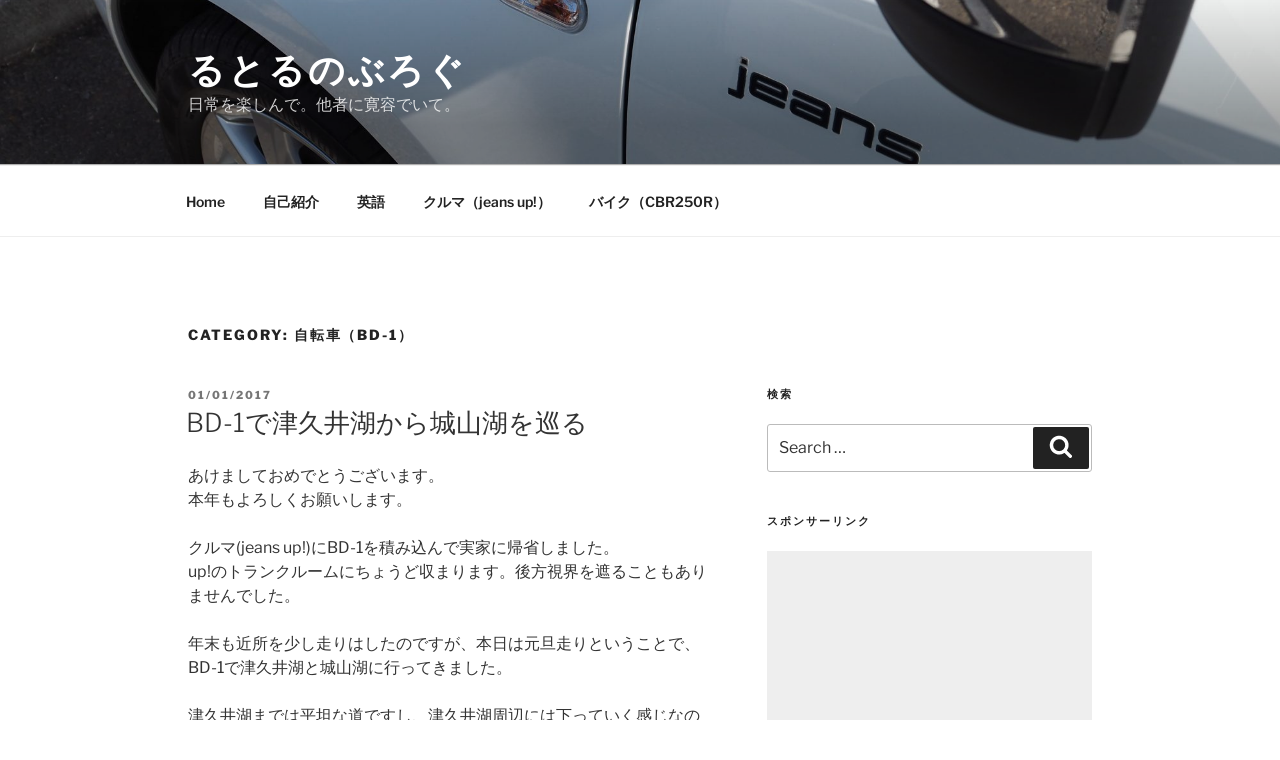

--- FILE ---
content_type: text/html; charset=UTF-8
request_url: https://rutoru.net/category/%E8%87%AA%E8%BB%A2%E8%BB%8A%EF%BC%88bd-1%EF%BC%89
body_size: 143837
content:
<!DOCTYPE html>
<html lang="en-US" class="no-js no-svg">
<head>
<meta charset="UTF-8">
<meta name="viewport" content="width=device-width, initial-scale=1.0">
<link rel="profile" href="https://gmpg.org/xfn/11">

<script>(function(html){html.className = html.className.replace(/\bno-js\b/,'js')})(document.documentElement);</script>
<title>自転車（BD-1） &#8211; るとるのぶろぐ</title>
<meta name='robots' content='max-image-preview:large' />
	<style>img:is([sizes="auto" i], [sizes^="auto," i]) { contain-intrinsic-size: 3000px 1500px }</style>
	<link rel="alternate" type="application/rss+xml" title="るとるのぶろぐ &raquo; Feed" href="https://rutoru.net/feed" />
<link rel="alternate" type="application/rss+xml" title="るとるのぶろぐ &raquo; Comments Feed" href="https://rutoru.net/comments/feed" />
<link rel="alternate" type="application/rss+xml" title="るとるのぶろぐ &raquo; 自転車（BD-1） Category Feed" href="https://rutoru.net/category/%e8%87%aa%e8%bb%a2%e8%bb%8a%ef%bc%88bd-1%ef%bc%89/feed" />
<script>
window._wpemojiSettings = {"baseUrl":"https:\/\/s.w.org\/images\/core\/emoji\/15.0.3\/72x72\/","ext":".png","svgUrl":"https:\/\/s.w.org\/images\/core\/emoji\/15.0.3\/svg\/","svgExt":".svg","source":{"concatemoji":"https:\/\/rutoru.net\/wp\/wp-includes\/js\/wp-emoji-release.min.js?ver=6.7.4"}};
/*! This file is auto-generated */
!function(i,n){var o,s,e;function c(e){try{var t={supportTests:e,timestamp:(new Date).valueOf()};sessionStorage.setItem(o,JSON.stringify(t))}catch(e){}}function p(e,t,n){e.clearRect(0,0,e.canvas.width,e.canvas.height),e.fillText(t,0,0);var t=new Uint32Array(e.getImageData(0,0,e.canvas.width,e.canvas.height).data),r=(e.clearRect(0,0,e.canvas.width,e.canvas.height),e.fillText(n,0,0),new Uint32Array(e.getImageData(0,0,e.canvas.width,e.canvas.height).data));return t.every(function(e,t){return e===r[t]})}function u(e,t,n){switch(t){case"flag":return n(e,"\ud83c\udff3\ufe0f\u200d\u26a7\ufe0f","\ud83c\udff3\ufe0f\u200b\u26a7\ufe0f")?!1:!n(e,"\ud83c\uddfa\ud83c\uddf3","\ud83c\uddfa\u200b\ud83c\uddf3")&&!n(e,"\ud83c\udff4\udb40\udc67\udb40\udc62\udb40\udc65\udb40\udc6e\udb40\udc67\udb40\udc7f","\ud83c\udff4\u200b\udb40\udc67\u200b\udb40\udc62\u200b\udb40\udc65\u200b\udb40\udc6e\u200b\udb40\udc67\u200b\udb40\udc7f");case"emoji":return!n(e,"\ud83d\udc26\u200d\u2b1b","\ud83d\udc26\u200b\u2b1b")}return!1}function f(e,t,n){var r="undefined"!=typeof WorkerGlobalScope&&self instanceof WorkerGlobalScope?new OffscreenCanvas(300,150):i.createElement("canvas"),a=r.getContext("2d",{willReadFrequently:!0}),o=(a.textBaseline="top",a.font="600 32px Arial",{});return e.forEach(function(e){o[e]=t(a,e,n)}),o}function t(e){var t=i.createElement("script");t.src=e,t.defer=!0,i.head.appendChild(t)}"undefined"!=typeof Promise&&(o="wpEmojiSettingsSupports",s=["flag","emoji"],n.supports={everything:!0,everythingExceptFlag:!0},e=new Promise(function(e){i.addEventListener("DOMContentLoaded",e,{once:!0})}),new Promise(function(t){var n=function(){try{var e=JSON.parse(sessionStorage.getItem(o));if("object"==typeof e&&"number"==typeof e.timestamp&&(new Date).valueOf()<e.timestamp+604800&&"object"==typeof e.supportTests)return e.supportTests}catch(e){}return null}();if(!n){if("undefined"!=typeof Worker&&"undefined"!=typeof OffscreenCanvas&&"undefined"!=typeof URL&&URL.createObjectURL&&"undefined"!=typeof Blob)try{var e="postMessage("+f.toString()+"("+[JSON.stringify(s),u.toString(),p.toString()].join(",")+"));",r=new Blob([e],{type:"text/javascript"}),a=new Worker(URL.createObjectURL(r),{name:"wpTestEmojiSupports"});return void(a.onmessage=function(e){c(n=e.data),a.terminate(),t(n)})}catch(e){}c(n=f(s,u,p))}t(n)}).then(function(e){for(var t in e)n.supports[t]=e[t],n.supports.everything=n.supports.everything&&n.supports[t],"flag"!==t&&(n.supports.everythingExceptFlag=n.supports.everythingExceptFlag&&n.supports[t]);n.supports.everythingExceptFlag=n.supports.everythingExceptFlag&&!n.supports.flag,n.DOMReady=!1,n.readyCallback=function(){n.DOMReady=!0}}).then(function(){return e}).then(function(){var e;n.supports.everything||(n.readyCallback(),(e=n.source||{}).concatemoji?t(e.concatemoji):e.wpemoji&&e.twemoji&&(t(e.twemoji),t(e.wpemoji)))}))}((window,document),window._wpemojiSettings);
</script>
<style id='wp-emoji-styles-inline-css'>

	img.wp-smiley, img.emoji {
		display: inline !important;
		border: none !important;
		box-shadow: none !important;
		height: 1em !important;
		width: 1em !important;
		margin: 0 0.07em !important;
		vertical-align: -0.1em !important;
		background: none !important;
		padding: 0 !important;
	}
</style>
<link rel='stylesheet' id='wp-block-library-css' href='https://rutoru.net/wp/wp-includes/css/dist/block-library/style.min.css?ver=6.7.4' media='all' />
<style id='wp-block-library-theme-inline-css'>
.wp-block-audio :where(figcaption){color:#555;font-size:13px;text-align:center}.is-dark-theme .wp-block-audio :where(figcaption){color:#ffffffa6}.wp-block-audio{margin:0 0 1em}.wp-block-code{border:1px solid #ccc;border-radius:4px;font-family:Menlo,Consolas,monaco,monospace;padding:.8em 1em}.wp-block-embed :where(figcaption){color:#555;font-size:13px;text-align:center}.is-dark-theme .wp-block-embed :where(figcaption){color:#ffffffa6}.wp-block-embed{margin:0 0 1em}.blocks-gallery-caption{color:#555;font-size:13px;text-align:center}.is-dark-theme .blocks-gallery-caption{color:#ffffffa6}:root :where(.wp-block-image figcaption){color:#555;font-size:13px;text-align:center}.is-dark-theme :root :where(.wp-block-image figcaption){color:#ffffffa6}.wp-block-image{margin:0 0 1em}.wp-block-pullquote{border-bottom:4px solid;border-top:4px solid;color:currentColor;margin-bottom:1.75em}.wp-block-pullquote cite,.wp-block-pullquote footer,.wp-block-pullquote__citation{color:currentColor;font-size:.8125em;font-style:normal;text-transform:uppercase}.wp-block-quote{border-left:.25em solid;margin:0 0 1.75em;padding-left:1em}.wp-block-quote cite,.wp-block-quote footer{color:currentColor;font-size:.8125em;font-style:normal;position:relative}.wp-block-quote:where(.has-text-align-right){border-left:none;border-right:.25em solid;padding-left:0;padding-right:1em}.wp-block-quote:where(.has-text-align-center){border:none;padding-left:0}.wp-block-quote.is-large,.wp-block-quote.is-style-large,.wp-block-quote:where(.is-style-plain){border:none}.wp-block-search .wp-block-search__label{font-weight:700}.wp-block-search__button{border:1px solid #ccc;padding:.375em .625em}:where(.wp-block-group.has-background){padding:1.25em 2.375em}.wp-block-separator.has-css-opacity{opacity:.4}.wp-block-separator{border:none;border-bottom:2px solid;margin-left:auto;margin-right:auto}.wp-block-separator.has-alpha-channel-opacity{opacity:1}.wp-block-separator:not(.is-style-wide):not(.is-style-dots){width:100px}.wp-block-separator.has-background:not(.is-style-dots){border-bottom:none;height:1px}.wp-block-separator.has-background:not(.is-style-wide):not(.is-style-dots){height:2px}.wp-block-table{margin:0 0 1em}.wp-block-table td,.wp-block-table th{word-break:normal}.wp-block-table :where(figcaption){color:#555;font-size:13px;text-align:center}.is-dark-theme .wp-block-table :where(figcaption){color:#ffffffa6}.wp-block-video :where(figcaption){color:#555;font-size:13px;text-align:center}.is-dark-theme .wp-block-video :where(figcaption){color:#ffffffa6}.wp-block-video{margin:0 0 1em}:root :where(.wp-block-template-part.has-background){margin-bottom:0;margin-top:0;padding:1.25em 2.375em}
</style>
<style id='classic-theme-styles-inline-css'>
/*! This file is auto-generated */
.wp-block-button__link{color:#fff;background-color:#32373c;border-radius:9999px;box-shadow:none;text-decoration:none;padding:calc(.667em + 2px) calc(1.333em + 2px);font-size:1.125em}.wp-block-file__button{background:#32373c;color:#fff;text-decoration:none}
</style>
<style id='global-styles-inline-css'>
:root{--wp--preset--aspect-ratio--square: 1;--wp--preset--aspect-ratio--4-3: 4/3;--wp--preset--aspect-ratio--3-4: 3/4;--wp--preset--aspect-ratio--3-2: 3/2;--wp--preset--aspect-ratio--2-3: 2/3;--wp--preset--aspect-ratio--16-9: 16/9;--wp--preset--aspect-ratio--9-16: 9/16;--wp--preset--color--black: #000000;--wp--preset--color--cyan-bluish-gray: #abb8c3;--wp--preset--color--white: #ffffff;--wp--preset--color--pale-pink: #f78da7;--wp--preset--color--vivid-red: #cf2e2e;--wp--preset--color--luminous-vivid-orange: #ff6900;--wp--preset--color--luminous-vivid-amber: #fcb900;--wp--preset--color--light-green-cyan: #7bdcb5;--wp--preset--color--vivid-green-cyan: #00d084;--wp--preset--color--pale-cyan-blue: #8ed1fc;--wp--preset--color--vivid-cyan-blue: #0693e3;--wp--preset--color--vivid-purple: #9b51e0;--wp--preset--gradient--vivid-cyan-blue-to-vivid-purple: linear-gradient(135deg,rgba(6,147,227,1) 0%,rgb(155,81,224) 100%);--wp--preset--gradient--light-green-cyan-to-vivid-green-cyan: linear-gradient(135deg,rgb(122,220,180) 0%,rgb(0,208,130) 100%);--wp--preset--gradient--luminous-vivid-amber-to-luminous-vivid-orange: linear-gradient(135deg,rgba(252,185,0,1) 0%,rgba(255,105,0,1) 100%);--wp--preset--gradient--luminous-vivid-orange-to-vivid-red: linear-gradient(135deg,rgba(255,105,0,1) 0%,rgb(207,46,46) 100%);--wp--preset--gradient--very-light-gray-to-cyan-bluish-gray: linear-gradient(135deg,rgb(238,238,238) 0%,rgb(169,184,195) 100%);--wp--preset--gradient--cool-to-warm-spectrum: linear-gradient(135deg,rgb(74,234,220) 0%,rgb(151,120,209) 20%,rgb(207,42,186) 40%,rgb(238,44,130) 60%,rgb(251,105,98) 80%,rgb(254,248,76) 100%);--wp--preset--gradient--blush-light-purple: linear-gradient(135deg,rgb(255,206,236) 0%,rgb(152,150,240) 100%);--wp--preset--gradient--blush-bordeaux: linear-gradient(135deg,rgb(254,205,165) 0%,rgb(254,45,45) 50%,rgb(107,0,62) 100%);--wp--preset--gradient--luminous-dusk: linear-gradient(135deg,rgb(255,203,112) 0%,rgb(199,81,192) 50%,rgb(65,88,208) 100%);--wp--preset--gradient--pale-ocean: linear-gradient(135deg,rgb(255,245,203) 0%,rgb(182,227,212) 50%,rgb(51,167,181) 100%);--wp--preset--gradient--electric-grass: linear-gradient(135deg,rgb(202,248,128) 0%,rgb(113,206,126) 100%);--wp--preset--gradient--midnight: linear-gradient(135deg,rgb(2,3,129) 0%,rgb(40,116,252) 100%);--wp--preset--font-size--small: 13px;--wp--preset--font-size--medium: 20px;--wp--preset--font-size--large: 36px;--wp--preset--font-size--x-large: 42px;--wp--preset--spacing--20: 0.44rem;--wp--preset--spacing--30: 0.67rem;--wp--preset--spacing--40: 1rem;--wp--preset--spacing--50: 1.5rem;--wp--preset--spacing--60: 2.25rem;--wp--preset--spacing--70: 3.38rem;--wp--preset--spacing--80: 5.06rem;--wp--preset--shadow--natural: 6px 6px 9px rgba(0, 0, 0, 0.2);--wp--preset--shadow--deep: 12px 12px 50px rgba(0, 0, 0, 0.4);--wp--preset--shadow--sharp: 6px 6px 0px rgba(0, 0, 0, 0.2);--wp--preset--shadow--outlined: 6px 6px 0px -3px rgba(255, 255, 255, 1), 6px 6px rgba(0, 0, 0, 1);--wp--preset--shadow--crisp: 6px 6px 0px rgba(0, 0, 0, 1);}:where(.is-layout-flex){gap: 0.5em;}:where(.is-layout-grid){gap: 0.5em;}body .is-layout-flex{display: flex;}.is-layout-flex{flex-wrap: wrap;align-items: center;}.is-layout-flex > :is(*, div){margin: 0;}body .is-layout-grid{display: grid;}.is-layout-grid > :is(*, div){margin: 0;}:where(.wp-block-columns.is-layout-flex){gap: 2em;}:where(.wp-block-columns.is-layout-grid){gap: 2em;}:where(.wp-block-post-template.is-layout-flex){gap: 1.25em;}:where(.wp-block-post-template.is-layout-grid){gap: 1.25em;}.has-black-color{color: var(--wp--preset--color--black) !important;}.has-cyan-bluish-gray-color{color: var(--wp--preset--color--cyan-bluish-gray) !important;}.has-white-color{color: var(--wp--preset--color--white) !important;}.has-pale-pink-color{color: var(--wp--preset--color--pale-pink) !important;}.has-vivid-red-color{color: var(--wp--preset--color--vivid-red) !important;}.has-luminous-vivid-orange-color{color: var(--wp--preset--color--luminous-vivid-orange) !important;}.has-luminous-vivid-amber-color{color: var(--wp--preset--color--luminous-vivid-amber) !important;}.has-light-green-cyan-color{color: var(--wp--preset--color--light-green-cyan) !important;}.has-vivid-green-cyan-color{color: var(--wp--preset--color--vivid-green-cyan) !important;}.has-pale-cyan-blue-color{color: var(--wp--preset--color--pale-cyan-blue) !important;}.has-vivid-cyan-blue-color{color: var(--wp--preset--color--vivid-cyan-blue) !important;}.has-vivid-purple-color{color: var(--wp--preset--color--vivid-purple) !important;}.has-black-background-color{background-color: var(--wp--preset--color--black) !important;}.has-cyan-bluish-gray-background-color{background-color: var(--wp--preset--color--cyan-bluish-gray) !important;}.has-white-background-color{background-color: var(--wp--preset--color--white) !important;}.has-pale-pink-background-color{background-color: var(--wp--preset--color--pale-pink) !important;}.has-vivid-red-background-color{background-color: var(--wp--preset--color--vivid-red) !important;}.has-luminous-vivid-orange-background-color{background-color: var(--wp--preset--color--luminous-vivid-orange) !important;}.has-luminous-vivid-amber-background-color{background-color: var(--wp--preset--color--luminous-vivid-amber) !important;}.has-light-green-cyan-background-color{background-color: var(--wp--preset--color--light-green-cyan) !important;}.has-vivid-green-cyan-background-color{background-color: var(--wp--preset--color--vivid-green-cyan) !important;}.has-pale-cyan-blue-background-color{background-color: var(--wp--preset--color--pale-cyan-blue) !important;}.has-vivid-cyan-blue-background-color{background-color: var(--wp--preset--color--vivid-cyan-blue) !important;}.has-vivid-purple-background-color{background-color: var(--wp--preset--color--vivid-purple) !important;}.has-black-border-color{border-color: var(--wp--preset--color--black) !important;}.has-cyan-bluish-gray-border-color{border-color: var(--wp--preset--color--cyan-bluish-gray) !important;}.has-white-border-color{border-color: var(--wp--preset--color--white) !important;}.has-pale-pink-border-color{border-color: var(--wp--preset--color--pale-pink) !important;}.has-vivid-red-border-color{border-color: var(--wp--preset--color--vivid-red) !important;}.has-luminous-vivid-orange-border-color{border-color: var(--wp--preset--color--luminous-vivid-orange) !important;}.has-luminous-vivid-amber-border-color{border-color: var(--wp--preset--color--luminous-vivid-amber) !important;}.has-light-green-cyan-border-color{border-color: var(--wp--preset--color--light-green-cyan) !important;}.has-vivid-green-cyan-border-color{border-color: var(--wp--preset--color--vivid-green-cyan) !important;}.has-pale-cyan-blue-border-color{border-color: var(--wp--preset--color--pale-cyan-blue) !important;}.has-vivid-cyan-blue-border-color{border-color: var(--wp--preset--color--vivid-cyan-blue) !important;}.has-vivid-purple-border-color{border-color: var(--wp--preset--color--vivid-purple) !important;}.has-vivid-cyan-blue-to-vivid-purple-gradient-background{background: var(--wp--preset--gradient--vivid-cyan-blue-to-vivid-purple) !important;}.has-light-green-cyan-to-vivid-green-cyan-gradient-background{background: var(--wp--preset--gradient--light-green-cyan-to-vivid-green-cyan) !important;}.has-luminous-vivid-amber-to-luminous-vivid-orange-gradient-background{background: var(--wp--preset--gradient--luminous-vivid-amber-to-luminous-vivid-orange) !important;}.has-luminous-vivid-orange-to-vivid-red-gradient-background{background: var(--wp--preset--gradient--luminous-vivid-orange-to-vivid-red) !important;}.has-very-light-gray-to-cyan-bluish-gray-gradient-background{background: var(--wp--preset--gradient--very-light-gray-to-cyan-bluish-gray) !important;}.has-cool-to-warm-spectrum-gradient-background{background: var(--wp--preset--gradient--cool-to-warm-spectrum) !important;}.has-blush-light-purple-gradient-background{background: var(--wp--preset--gradient--blush-light-purple) !important;}.has-blush-bordeaux-gradient-background{background: var(--wp--preset--gradient--blush-bordeaux) !important;}.has-luminous-dusk-gradient-background{background: var(--wp--preset--gradient--luminous-dusk) !important;}.has-pale-ocean-gradient-background{background: var(--wp--preset--gradient--pale-ocean) !important;}.has-electric-grass-gradient-background{background: var(--wp--preset--gradient--electric-grass) !important;}.has-midnight-gradient-background{background: var(--wp--preset--gradient--midnight) !important;}.has-small-font-size{font-size: var(--wp--preset--font-size--small) !important;}.has-medium-font-size{font-size: var(--wp--preset--font-size--medium) !important;}.has-large-font-size{font-size: var(--wp--preset--font-size--large) !important;}.has-x-large-font-size{font-size: var(--wp--preset--font-size--x-large) !important;}
:where(.wp-block-post-template.is-layout-flex){gap: 1.25em;}:where(.wp-block-post-template.is-layout-grid){gap: 1.25em;}
:where(.wp-block-columns.is-layout-flex){gap: 2em;}:where(.wp-block-columns.is-layout-grid){gap: 2em;}
:root :where(.wp-block-pullquote){font-size: 1.5em;line-height: 1.6;}
</style>
<link rel='stylesheet' id='twentyseventeen-fonts-css' href='https://rutoru.net/wp/wp-content/themes/twentyseventeen/assets/fonts/font-libre-franklin.css?ver=20230328' media='all' />
<link rel='stylesheet' id='twentyseventeen-style-css' href='https://rutoru.net/wp/wp-content/themes/twentyseventeen/style.css?ver=20241112' media='all' />
<link rel='stylesheet' id='twentyseventeen-block-style-css' href='https://rutoru.net/wp/wp-content/themes/twentyseventeen/assets/css/blocks.css?ver=20240729' media='all' />
<script src="https://rutoru.net/wp/wp-includes/js/jquery/jquery.min.js?ver=3.7.1" id="jquery-core-js"></script>
<script src="https://rutoru.net/wp/wp-includes/js/jquery/jquery-migrate.min.js?ver=3.4.1" id="jquery-migrate-js"></script>
<script id="twentyseventeen-global-js-extra">
var twentyseventeenScreenReaderText = {"quote":"<svg class=\"icon icon-quote-right\" aria-hidden=\"true\" role=\"img\"> <use href=\"#icon-quote-right\" xlink:href=\"#icon-quote-right\"><\/use> <\/svg>","expand":"Expand child menu","collapse":"Collapse child menu","icon":"<svg class=\"icon icon-angle-down\" aria-hidden=\"true\" role=\"img\"> <use href=\"#icon-angle-down\" xlink:href=\"#icon-angle-down\"><\/use> <span class=\"svg-fallback icon-angle-down\"><\/span><\/svg>"};
</script>
<script src="https://rutoru.net/wp/wp-content/themes/twentyseventeen/assets/js/global.js?ver=20211130" id="twentyseventeen-global-js" defer data-wp-strategy="defer"></script>
<script src="https://rutoru.net/wp/wp-content/themes/twentyseventeen/assets/js/navigation.js?ver=20210122" id="twentyseventeen-navigation-js" defer data-wp-strategy="defer"></script>
<link rel="https://api.w.org/" href="https://rutoru.net/wp-json/" /><link rel="alternate" title="JSON" type="application/json" href="https://rutoru.net/wp-json/wp/v2/categories/50" /><link rel="EditURI" type="application/rsd+xml" title="RSD" href="https://rutoru.net/wp/xmlrpc.php?rsd" />
<meta name="generator" content="WordPress 6.7.4" />
<style>.recentcomments a{display:inline !important;padding:0 !important;margin:0 !important;}</style><link rel="icon" href="https://rutoru.net/wp/wp-content/uploads/2018/09/cropped-180909_icon_IN-32x32.jpg" sizes="32x32" />
<link rel="icon" href="https://rutoru.net/wp/wp-content/uploads/2018/09/cropped-180909_icon_IN-192x192.jpg" sizes="192x192" />
<link rel="apple-touch-icon" href="https://rutoru.net/wp/wp-content/uploads/2018/09/cropped-180909_icon_IN-180x180.jpg" />
<meta name="msapplication-TileImage" content="https://rutoru.net/wp/wp-content/uploads/2018/09/cropped-180909_icon_IN-270x270.jpg" />
</head>

<body data-rsssl=1 class="archive category category-bd-1 category-50 wp-embed-responsive group-blog hfeed has-header-image has-sidebar page-two-column colors-light">
<div id="page" class="site">
	<a class="skip-link screen-reader-text" href="#content">
		Skip to content	</a>

	<header id="masthead" class="site-header">

		<div class="custom-header">

		<div class="custom-header-media">
			<div id="wp-custom-header" class="wp-custom-header"><img src="https://rutoru.net/wp/wp-content/uploads/2017/04/cropped-PB132505-1.jpg" width="2000" height="1199" alt="" srcset="https://rutoru.net/wp/wp-content/uploads/2017/04/cropped-PB132505-1.jpg 2000w, https://rutoru.net/wp/wp-content/uploads/2017/04/cropped-PB132505-1-300x180.jpg 300w, https://rutoru.net/wp/wp-content/uploads/2017/04/cropped-PB132505-1-768x460.jpg 768w, https://rutoru.net/wp/wp-content/uploads/2017/04/cropped-PB132505-1-1024x614.jpg 1024w" sizes="(max-width: 767px) 200vw, 100vw" decoding="async" fetchpriority="high" /></div>		</div>

	<div class="site-branding">
	<div class="wrap">

		
		<div class="site-branding-text">
							<p class="site-title"><a href="https://rutoru.net/" rel="home">るとるのぶろぐ</a></p>
			
							<p class="site-description">日常を楽しんで。他者に寛容でいて。</p>
					</div><!-- .site-branding-text -->

		
	</div><!-- .wrap -->
</div><!-- .site-branding -->

</div><!-- .custom-header -->

					<div class="navigation-top">
				<div class="wrap">
					<nav id="site-navigation" class="main-navigation" aria-label="Top Menu">
	<button class="menu-toggle" aria-controls="top-menu" aria-expanded="false">
		<svg class="icon icon-bars" aria-hidden="true" role="img"> <use href="#icon-bars" xlink:href="#icon-bars"></use> </svg><svg class="icon icon-close" aria-hidden="true" role="img"> <use href="#icon-close" xlink:href="#icon-close"></use> </svg>Menu	</button>

	<div class="menu-menu-container"><ul id="top-menu" class="menu"><li id="menu-item-9946" class="menu-item menu-item-type-custom menu-item-object-custom menu-item-home menu-item-9946"><a href="https://rutoru.net/">Home</a></li>
<li id="menu-item-9942" class="menu-item menu-item-type-post_type menu-item-object-page menu-item-9942"><a href="https://rutoru.net/profile">自己紹介</a></li>
<li id="menu-item-18027" class="menu-item menu-item-type-taxonomy menu-item-object-category menu-item-18027"><a href="https://rutoru.net/category/%e8%8b%b1%e8%aa%9e">英語</a></li>
<li id="menu-item-9944" class="menu-item menu-item-type-taxonomy menu-item-object-category menu-item-9944"><a href="https://rutoru.net/category/jeans-up">クルマ（jeans up!）</a></li>
<li id="menu-item-9945" class="menu-item menu-item-type-taxonomy menu-item-object-category menu-item-9945"><a href="https://rutoru.net/category/%e3%83%90%e3%82%a4%e3%82%af%ef%bc%88cbr250r%ef%bc%89">バイク（CBR250R）</a></li>
</ul></div>
	</nav><!-- #site-navigation -->
				</div><!-- .wrap -->
			</div><!-- .navigation-top -->
		
	</header><!-- #masthead -->

	
	<div class="site-content-contain">
		<div id="content" class="site-content">

<div class="wrap">

			<header class="page-header">
			<h1 class="page-title">Category: <span>自転車（BD-1）</span></h1>		</header><!-- .page-header -->
	
	<div id="primary" class="content-area">
		<main id="main" class="site-main">

					
<article id="post-9893" class="post-9893 post type-post status-publish format-standard hentry category-bd-1">
		<header class="entry-header">
		<div class="entry-meta"><span class="screen-reader-text">Posted on</span> <a href="https://rutoru.net/bd-1%e3%81%a7%e6%b4%a5%e4%b9%85%e4%ba%95%e6%b9%96%e3%81%8b%e3%82%89%e5%9f%8e%e5%b1%b1%e6%b9%96%e3%82%92%e5%b7%a1%e3%82%8b.html" rel="bookmark"><time class="entry-date published" datetime="2017-01-01T17:03:43+09:00">01/01/2017</time><time class="updated" datetime="2019-01-03T22:51:37+09:00">01/03/2019</time></a></div><!-- .entry-meta --><h2 class="entry-title"><a href="https://rutoru.net/bd-1%e3%81%a7%e6%b4%a5%e4%b9%85%e4%ba%95%e6%b9%96%e3%81%8b%e3%82%89%e5%9f%8e%e5%b1%b1%e6%b9%96%e3%82%92%e5%b7%a1%e3%82%8b.html" rel="bookmark">BD-1で津久井湖から城山湖を巡る</a></h2>	</header><!-- .entry-header -->

	
	<div class="entry-content">
		<p>あけましておめでとうございます。<br />
本年もよろしくお願いします。<br />
　<br />
クルマ(jeans up!)にBD-1を積み込んで実家に帰省しました。<br />
up!のトランクルームにちょうど収まります。後方視界を遮ることもありませんでした。<br />
　<br />
年末も近所を少し走りはしたのですが、本日は元旦走りということで、BD-1で津久井湖と城山湖に行ってきました。<br />
　<br />
津久井湖までは平坦な道ですし、津久井湖周辺には下っていく感じなので、楽ちん快適でした。<br />
流石に元旦ということもあって、お店とかは開いていませんでした。<br />
　<br />
<a data-flickr-embed="true"  href="https://www.flickr.com/photos/40853659@N06/32020184215/in/album-72157674729184724/" title="image"><img decoding="async" src="https://rutoru.net/wp/wp-content/uploads/2019/01/32020184215_394e66bb36_n.jpg" width="320" height="240" alt="image"/></a><script async src="//embedr.flickr.com/assets/client-code.js" charset="utf-8"></script><br />
　<br />
津久井湖の山の登山をしようかとも思ったのですが、せっかくなのでBD-1で他のところにも行こうかと。<br />
相模湖まで行くことも考えたのですが、普段の格好でしたので、次回（来年？）に、シューズとかの装備をしっかりと準備してからチャレンジしようと思いまして、今回は城山湖に行くことにしました。<br />
　<br />
津久井湖から城山湖は結構な坂道です。疲れました。一部区間は歩いてしまいました。<br />
　<br />
<a data-flickr-embed="true"  href="https://www.flickr.com/photos/40853659@N06/31179758684/in/album-72157674729184724/" title="image"><img decoding="async" src="https://rutoru.net/wp/wp-content/uploads/2019/01/31179758684_a588b1af57_n.jpg" width="240" height="320" alt="image"/></a><script async src="//embedr.flickr.com/assets/client-code.js" charset="utf-8"></script><br />
　<br />
まあその代わり晴天に恵まれて、いい景色を楽しむことができました。<br />
　<br />
<a data-flickr-embed="true"  href="https://www.flickr.com/photos/40853659@N06/31179761544/in/album-72157674729184724/" title="image"><img loading="lazy" decoding="async" src="https://rutoru.net/wp/wp-content/uploads/2019/01/31179761544_2b4108a10a_n.jpg" width="320" height="240" alt="image"/></a><script async src="//embedr.flickr.com/assets/client-code.js" charset="utf-8"></script><br />
　<br />
帰りは橋本近辺をウロウロとしてから帰宅。<br />
帰宅後はBD-1をお掃除。久しぶりに乗りましたが、やっぱりいい自転車ですねー。コンパクトなのにスピードが出るのがいいところです。<br />
　<br />
しかし、明日かあさっては筋肉痛だろうなあ・・・。</p>
<p> <a href="https://rutoru.net/bd-1%e3%81%a7%e6%b4%a5%e4%b9%85%e4%ba%95%e6%b9%96%e3%81%8b%e3%82%89%e5%9f%8e%e5%b1%b1%e6%b9%96%e3%82%92%e5%b7%a1%e3%82%8b.html#more-9893" class="more-link">Continue reading<span class="screen-reader-text"> &#8220;BD-1で津久井湖から城山湖を巡る&#8221;</span></a></p>
	</div><!-- .entry-content -->

	
</article><!-- #post-9893 -->

<article id="post-8835" class="post-8835 post type-post status-publish format-standard hentry category-bd-1">
		<header class="entry-header">
		<div class="entry-meta"><span class="screen-reader-text">Posted on</span> <a href="https://rutoru.net/%e6%9d%b1%e4%ba%ac%e3%82%b7%e3%83%86%e3%82%a3%e3%82%b5%e3%82%a4%e3%82%af%e3%83%aa%e3%83%b3%e3%82%b02011.html" rel="bookmark"><time class="entry-date published" datetime="2011-09-18T18:46:52+09:00">09/18/2011</time><time class="updated" datetime="2019-01-03T23:24:55+09:00">01/03/2019</time></a></div><!-- .entry-meta --><h2 class="entry-title"><a href="https://rutoru.net/%e6%9d%b1%e4%ba%ac%e3%82%b7%e3%83%86%e3%82%a3%e3%82%b5%e3%82%a4%e3%82%af%e3%83%aa%e3%83%b3%e3%82%b02011.html" rel="bookmark">東京シティサイクリング2011</a></h2>	</header><!-- .entry-header -->

	
	<div class="entry-content">
		<p>　東京シティサイクリング2011に行ってきました。<br />
　輪行が簡単なBD-1で参加してきました。<br />
　<br />
　新宿まで輪行。BD-1なので折りたたみらくちん。<br />
　南口で折り畳み状態から自転車状態にして、会社の仲間との待ち合わせ場所に向かいます。しばらくするとみんな来ました。一人、自転車トラブルで参加断念。うーん、残念。自転車のメンテナンスはこまめにしないとダメだなあ、と思い知った次第であります。<br />
　都庁前でゼッケンもらって並びます。ぬるい水500mlペットボトルをもらいました。うーん、冷たい水にしてほしかったなあ。<br />
　<br />
　<a href="http://www.flickr.com/photos/40853659@N06/6158348414/" title="20110918_東京シティサイクリング2011 by Rutoru, on Flickr"><img loading="lazy" decoding="async" src="https://rutoru.net/wp/wp-content/uploads/2019/01/6158348414_6d77ccea4c.jpg" width="500" height="375" alt="20110918_東京シティサイクリング2011"/></a><br />
　<br />
　申し込みが遅れたこともあって、最終スタートの9:30スタートの組でした。去年もそうでしたが、今年もこの並ぶのに時間がかかります。まあ順番に出走させているわけですから、仕方ないと言えば仕方ありません。たぶん30～40分くらいかなあ、待って、やっと出発ゾーンにたどり着きました。<br />
　<br />
　我々のグループはあるジャージを着ておりまして、少し目立つのです。<br />
　そのジャージに絹代さんが目をつけて、インタビューしてくれました！！２年目にして初体験（うるさい）。チームジャージについて聞かれたので答えたりして、いよいよ出発であります。10:10だったかしらん。<br />
　<br />
　去年は自転車渋滞が多かったので、今年はどうかなあと、少し不安でありましたが、渋滞すること無くスムーズに自転車を走らせることが出来ました。自転車の誘導が優れていたのか、あえて最終スタート組にしたのが良かったのかはわかりませんが、気持ちよく自転車に乗ることが出来たのでした。<br />
　<br />
　↓続き読んでね。</p>
<p> <a href="https://rutoru.net/%e6%9d%b1%e4%ba%ac%e3%82%b7%e3%83%86%e3%82%a3%e3%82%b5%e3%82%a4%e3%82%af%e3%83%aa%e3%83%b3%e3%82%b02011.html#more-8835" class="more-link">Continue reading<span class="screen-reader-text"> &#8220;東京シティサイクリング2011&#8221;</span></a></p>
	</div><!-- .entry-content -->

	
</article><!-- #post-8835 -->

<article id="post-8492" class="post-8492 post type-post status-publish format-standard hentry category-bd-1">
		<header class="entry-header">
		<div class="entry-meta"><span class="screen-reader-text">Posted on</span> <a href="https://rutoru.net/%e3%81%b2%e3%81%95%e3%81%b3%e3%81%95%e3%81%aebd-1.html" rel="bookmark"><time class="entry-date published" datetime="2011-08-28T19:19:56+09:00">08/28/2011</time><time class="updated" datetime="2019-01-03T23:24:57+09:00">01/03/2019</time></a></div><!-- .entry-meta --><h2 class="entry-title"><a href="https://rutoru.net/%e3%81%b2%e3%81%95%e3%81%b3%e3%81%95%e3%81%aebd-1.html" rel="bookmark">ひさびさのBD-1</a></h2>	</header><!-- .entry-header -->

	
	<div class="entry-content">
		<p>　ひさびさにBD-1に乗りました。<br />
　市川～松戸のショートコース。<br />
　いやー、この小さな体で素晴らしい加速。やっぱりいい自転車だなあ。<br />
　<br />
　<a href="http://www.flickr.com/photos/40853659@N06/6088593494/" title="20110828_BD-1で松戸まで by Rutoru, on Flickr"><img loading="lazy" decoding="async" src="https://rutoru.net/wp/wp-content/uploads/2019/01/6088593494_235ae370ab.jpg" width="500" height="375" alt="20110828_BD-1で松戸まで"/></a><br />
　<br />
　今年の<a href="http://tokyocity.j-cycling.org/" target="_blank" title="東京シティサイクリング">東京シティサイクリング</a>はやっぱしBD-1だな。</p>
<p> <a href="https://rutoru.net/%e3%81%b2%e3%81%95%e3%81%b3%e3%81%95%e3%81%aebd-1.html#more-8492" class="more-link">Continue reading<span class="screen-reader-text"> &#8220;ひさびさのBD-1&#8221;</span></a></p>
	</div><!-- .entry-content -->

	
</article><!-- #post-8492 -->

<article id="post-8290" class="post-8290 post type-post status-publish format-standard hentry category-bd-1">
		<header class="entry-header">
		<div class="entry-meta"><span class="screen-reader-text">Posted on</span> <a href="https://rutoru.net/%e8%91%9b%e8%a5%bf%e8%87%a8%e6%b5%b7%e5%85%ac%e5%9c%92%e3%81%a8%e5%b0%8f%e5%b2%a9%e8%8f%96%e8%92%b2%e5%9c%92%e3%81%b8bd-1%e3%81%a7%e3%83%9d%e3%82%bf%e3%83%aa%e3%83%b3%e3%82%b0.html" rel="bookmark"><time class="entry-date published" datetime="2010-06-06T20:28:00+09:00">06/06/2010</time><time class="updated" datetime="2019-01-03T23:32:50+09:00">01/03/2019</time></a></div><!-- .entry-meta --><h2 class="entry-title"><a href="https://rutoru.net/%e8%91%9b%e8%a5%bf%e8%87%a8%e6%b5%b7%e5%85%ac%e5%9c%92%e3%81%a8%e5%b0%8f%e5%b2%a9%e8%8f%96%e8%92%b2%e5%9c%92%e3%81%b8bd-1%e3%81%a7%e3%83%9d%e3%82%bf%e3%83%aa%e3%83%b3%e3%82%b0.html" rel="bookmark">葛西臨海公園と小岩菖蒲園へBD-1でポタリング</a></h2>	</header><!-- .entry-header -->

	
	<div class="entry-content">
		<p>　葛西臨海公園と小岩菖蒲園へBD-1でポタリングしてきました。<br />
　<br />
　<a href="http://www.flickr.com/photos/40853659@N06/4674517066/" title="20100606_葛西臨海公園と小岩菖蒲園 by Rutoru, on Flickr"><img loading="lazy" decoding="async" src="https://rutoru.net/wp/wp-content/uploads/2019/01/4674517066_ea058c7c4f.jpg" width="375" height="500" alt="20100606_葛西臨海公園と小岩菖蒲園" /></a><br />
　<br />
　<iframe loading="lazy" width="425" height="350" frameborder="0" scrolling="no" marginheight="0" marginwidth="0" src="https://maps.google.co.jp/maps?f=d&amp;source=s_d&amp;saddr=%E8%91%9B%E8%A5%BF%E8%87%A8%E6%B5%B7%E5%85%AC%E5%9C%92%E9%A7%85%EF%BC%88%E6%9D%B1%E4%BA%AC%EF%BC%89&amp;daddr=&amp;hl=ja&amp;geocode=Cel2rgQiFRXkFfXjHwIdYh5WCCmz3NIRUX0YYDE3pJrKi9BTpg&amp;mra=mi&amp;sll=35.682677,139.882393&amp;sspn=0.126327,0.220757&amp;brcurrent=3,0x601887b512a92397:0x7bd5a07d7b7a5ed3,0&amp;ie=UTF8&amp;start=0&amp;ll=35.682677,139.882393&amp;spn=0.097604,0.145912&amp;z=12&amp;output=embed"></iframe><br /><small><a href="http://maps.google.co.jp/maps?f=d&amp;source=embed&amp;saddr=%E8%91%9B%E8%A5%BF%E8%87%A8%E6%B5%B7%E5%85%AC%E5%9C%92%E9%A7%85%EF%BC%88%E6%9D%B1%E4%BA%AC%EF%BC%89&amp;daddr=&amp;hl=ja&amp;geocode=Cel2rgQiFRXkFfXjHwIdYh5WCCmz3NIRUX0YYDE3pJrKi9BTpg&amp;mra=mi&amp;sll=35.682677,139.882393&amp;sspn=0.126327,0.220757&amp;brcurrent=3,0x601887b512a92397:0x7bd5a07d7b7a5ed3,0&amp;ie=UTF8&amp;start=0&amp;ll=35.682677,139.882393&amp;spn=0.097604,0.145912&amp;z=12" style="color:#0000FF;text-align:left">大きな地図で見る</a></small><br />
　<br />
　↓続き読んでね。</p>
<p> <a href="https://rutoru.net/%e8%91%9b%e8%a5%bf%e8%87%a8%e6%b5%b7%e5%85%ac%e5%9c%92%e3%81%a8%e5%b0%8f%e5%b2%a9%e8%8f%96%e8%92%b2%e5%9c%92%e3%81%b8bd-1%e3%81%a7%e3%83%9d%e3%82%bf%e3%83%aa%e3%83%b3%e3%82%b0.html#more-8290" class="more-link">Continue reading<span class="screen-reader-text"> &#8220;葛西臨海公園と小岩菖蒲園へBD-1でポタリング&#8221;</span></a></p>
	</div><!-- .entry-content -->

	
</article><!-- #post-8290 -->

<article id="post-8288" class="post-8288 post type-post status-publish format-standard hentry category-bd-1">
		<header class="entry-header">
		<div class="entry-meta"><span class="screen-reader-text">Posted on</span> <a href="https://rutoru.net/bd-1%e3%81%ae%e3%83%95%e3%83%ad%e3%83%b3%e3%83%88%e3%83%bb%e3%83%aa%e3%82%a2%e3%82%b9%e3%83%97%e3%83%aa%e3%83%b3%e3%82%b0%e4%ba%a4%e6%8f%9b%e3%81%a8%e3%82%b5%e3%83%89%e3%83%ab%e4%ba%a4%e6%8f%9b.html" rel="bookmark"><time class="entry-date published" datetime="2010-05-30T23:47:03+09:00">05/30/2010</time><time class="updated" datetime="2019-01-03T23:32:53+09:00">01/03/2019</time></a></div><!-- .entry-meta --><h2 class="entry-title"><a href="https://rutoru.net/bd-1%e3%81%ae%e3%83%95%e3%83%ad%e3%83%b3%e3%83%88%e3%83%bb%e3%83%aa%e3%82%a2%e3%82%b9%e3%83%97%e3%83%aa%e3%83%b3%e3%82%b0%e4%ba%a4%e6%8f%9b%e3%81%a8%e3%82%b5%e3%83%89%e3%83%ab%e4%ba%a4%e6%8f%9b.html" rel="bookmark">BD-1のフロント・リアスプリング交換とサドル交換のインプレッション</a></h2>	</header><!-- .entry-header -->

	
	<div class="entry-content">
		<p>　BD-1の<a href="https://rutoru.net/1666.html" target="_blank" title="BD-1カスタマイズ（フロントスプリング・リアエストラマー交換）">フロント・リアスプリング交換</a>と<a href="https://rutoru.net/1667.html" target="_blank" title="BD-1カスタマイズ（サドル交換）">サドル交換</a>のインプレッションであります。<br />
　今日は曇りで雨が降りそうだったのと、お勉強をしなければいけなかったので、午前に一時間半ほど近所をぐるりと回ってみました。<br />
　<br />
　座り心地と安定感がかなりUPしました。<br />
　特に効果が大きかったのはリアエストラマーのリアスプリング化です。サイクルハウスしぶやの店員さんも言ってたのですが、“付きあげる感じ”が無くなり、乗り心地がすごい良くなります。リアのスプリング化は必須と言ってよいでしょう。もっと早く交換しておけばよかった。<br />
　<br />
　江戸川を走ったり、市川を走ったりしたのですが、最近ランナーが多いですね。おしゃれなウェアを着た男女がゆっくりと走ったり歩いたりしている姿が数多く目につきました。自転車は孤独。複数人で走っていても、基本的に並走できませんし、走っている間は何の話もできません。ランニングは話しながら行えるので、夫婦とかにはいいかもしれませんね。<br />
　<br />
　市川駅周辺をぐるりとして、前から気になっていた「とんかつ大谷」でランチ。東京歯科大学市川総合病院の前にあります。ジューシーなロースカツ定食（ランチ限定）をいただきました。おいしい。ご飯は大盛無料です。ダイエット中なのに大盛にしてしまった。夕飯を軽いものにしなければー。オススメのお店。再訪決定。惜しいのはご飯です。普通のジャーで炊いているせいか、少しべちゃっとしていました。ご飯にもっとこだわってほしいなあ。<br />
　<br />
　【ジューシーなロースかつ】880円でした。<br />
　<a href="http://www.flickr.com/photos/40853659@N06/4652392931/" title="20100530_市川ポタ by Rutoru, on Flickr"><img loading="lazy" decoding="async" src="https://rutoru.net/wp/wp-content/uploads/2019/01/4652392931_9344235ae7.jpg" width="500" height="375" alt="20100530_市川ポタ" /></a><br />
　<br />
　【ソフトなサドル】<br />
　<a href="http://www.flickr.com/photos/40853659@N06/4652395347/" title="20100530_市川ポタ by Rutoru, on Flickr"><img loading="lazy" decoding="async" src="https://rutoru.net/wp/wp-content/uploads/2019/01/4652395347_9909e9ec3c.jpg" width="500" height="375" alt="20100530_市川ポタ" /></a><br />
　<br />
　快適なサイクリングで帰宅したのですが・・・近所の交差点で「立ちゴケ」してしまいました。ピンディングペダルを左足だけ外して信号待ちしていたのですが、咳が出ました。ごほんごほんとやったらなんでか知らないがバランスを崩してしまって、右側に倒れ始めました。いかーんと思ったのですが、右足がすぐには外せずにがっしゃーん。隣にいたおばさま方にあきれ顔されてしまいました。恥ずかしい。<br />
　倒れた後に点検してフレームには問題ないなあとほっとしたのもつかの間、サドルに穴があいてしまいました！！交換したばかりなのにー。しくしく。再交換するまでの傷ではないので、そのまま使い続けることにします。ビニールテープでも貼って補修しようかなあ。<br />
　<br />
　20kmいかないくらいのポタリングでした。<br />
　サドル・・・。<br />
　<br />
　写真はすべて<a href="https://rutoru.net/1320.html" target="_blank" title="GR DIGITAL II">GR DIGITAL II</a>で撮っています。<br />
　<br />
↓クリックよろしく～。<br />
<a href="http://photo.blogmura.com/p_sanpo/"><img loading="lazy" decoding="async" src="https://rutoru.net/wp/wp-content/uploads/2019/01/p_sanpo88_31.gif" width="88" height="31" border="0" alt="にほんブログ村 写真ブログ 散歩写真へ" /></a><br /><a href="http://photo.blogmura.com/p_sanpo/">にほんブログ村</a></p>
<p> <a href="https://rutoru.net/bd-1%e3%81%ae%e3%83%95%e3%83%ad%e3%83%b3%e3%83%88%e3%83%bb%e3%83%aa%e3%82%a2%e3%82%b9%e3%83%97%e3%83%aa%e3%83%b3%e3%82%b0%e4%ba%a4%e6%8f%9b%e3%81%a8%e3%82%b5%e3%83%89%e3%83%ab%e4%ba%a4%e6%8f%9b.html#more-8288" class="more-link">Continue reading<span class="screen-reader-text"> &#8220;BD-1のフロント・リアスプリング交換とサドル交換のインプレッション&#8221;</span></a></p>
	</div><!-- .entry-content -->

	
</article><!-- #post-8288 -->

<article id="post-8287" class="post-8287 post type-post status-publish format-standard hentry category-bd-1">
		<header class="entry-header">
		<div class="entry-meta"><span class="screen-reader-text">Posted on</span> <a href="https://rutoru.net/bd-1%e3%82%ab%e3%82%b9%e3%82%bf%e3%83%9e%e3%82%a4%e3%82%ba%ef%bc%88%e3%82%b5%e3%83%89%e3%83%ab%e4%ba%a4%e6%8f%9b%ef%bc%89.html" rel="bookmark"><time class="entry-date published updated" datetime="2010-05-30T20:10:15+09:00">05/30/2010</time></a></div><!-- .entry-meta --><h2 class="entry-title"><a href="https://rutoru.net/bd-1%e3%82%ab%e3%82%b9%e3%82%bf%e3%83%9e%e3%82%a4%e3%82%ba%ef%bc%88%e3%82%b5%e3%83%89%e3%83%ab%e4%ba%a4%e6%8f%9b%ef%bc%89.html" rel="bookmark">BD-1カスタマイズ（サドル交換）</a></h2>	</header><!-- .entry-header -->

	
	<div class="entry-content">
		<p>　サドル交換してみました。<br />
　ずっと前に買ったまま放置していたグランジ（grunge）FEMサドルです。色は下に示すものとは違っていて、黒に茶色のラインが入ったものです。<br />
　<br />
　<a href="http://hb.afl.rakuten.co.jp/hgc/0c452aeb.ce9fe40f.0c452aec.36baabdd/?pc=http%3a%2f%2fitem.rakuten.co.jp%2fworldcycle%2fgru-b-femsd%2f&#038;m=http%3a%2f%2fm.rakuten.co.jp%2fworldcycle%2fi%2f10013666%2f" target="_blank"><img decoding="async" src="https://hbb.afl.rakuten.co.jp/hgb/?pc=http%3a%2f%2fthumbnail.image.rakuten.co.jp%2f%400_mall%2fworldcycle%2fcabinet%2fitiran17%2fgru-b-femsd.gif%3f_ex%3d80x80&#038;m=http%3a%2f%2fthumbnail.image.rakuten.co.jp%2f%400_mall%2fworldcycle%2fcabinet%2fitiran17%2fgru-b-femsd.gif%3f_ex%3d64x64" border="0"/></a><br />
　<br />
　女性用のサドルなのですが、お尻の痛みを回避するには男性が使ってもいいらしい。<br />
　交換作業は思いのほか簡単でした。<br />
　インプレッションは<a href="https://rutoru.net/1668.html" target="_blank" title="別途">別途</a>。<br />
　<br />
■BD-1カスタム記事<br />
<a href="https://rutoru.net/1667.html" target="_blank" title="BD-1カスタマイズ（サドル交換）">BD-1カスタマイズ（サドル交換）</a><br />
<a href="https://rutoru.net/1666.html" target="_blank" title="BD-1カスタマイズ（フロントスプリング・リアエストラマー交換）">BD-1カスタマイズ（フロントスプリング・リアエストラマー交換）</a><br />
<a href="https://rutoru.net/1663.html" target="_blank" title="BD-1カスタマイズ（スリックタイヤ化）">BD-1カスタマイズ（スリックタイヤ化）</a><br />
<a href="https://rutoru.net/1651.html" target="_blank" title="BD-1カスタマイズ（ピンディングペダル（SPDペダル）の導入）">BD-1カスタマイズ（ピンディングペダル（SPDペダル）の導入）</a></p>
<p> <a href="https://rutoru.net/bd-1%e3%82%ab%e3%82%b9%e3%82%bf%e3%83%9e%e3%82%a4%e3%82%ba%ef%bc%88%e3%82%b5%e3%83%89%e3%83%ab%e4%ba%a4%e6%8f%9b%ef%bc%89.html#more-8287" class="more-link">Continue reading<span class="screen-reader-text"> &#8220;BD-1カスタマイズ（サドル交換）&#8221;</span></a></p>
	</div><!-- .entry-content -->

	
</article><!-- #post-8287 -->

<article id="post-8286" class="post-8286 post type-post status-publish format-standard hentry category-bd-1">
		<header class="entry-header">
		<div class="entry-meta"><span class="screen-reader-text">Posted on</span> <a href="https://rutoru.net/bd-1%e3%82%ab%e3%82%b9%e3%82%bf%e3%83%9e%e3%82%a4%e3%82%ba%ef%bc%88%e3%83%95%e3%83%ad%e3%83%b3%e3%83%88%e3%82%b9%e3%83%97%e3%83%aa%e3%83%b3%e3%82%b0%e3%83%bb%e3%83%aa%e3%82%a2%e3%82%a8%e3%82%b9.html" rel="bookmark"><time class="entry-date published" datetime="2010-05-29T20:18:10+09:00">05/29/2010</time><time class="updated" datetime="2019-01-03T23:32:55+09:00">01/03/2019</time></a></div><!-- .entry-meta --><h2 class="entry-title"><a href="https://rutoru.net/bd-1%e3%82%ab%e3%82%b9%e3%82%bf%e3%83%9e%e3%82%a4%e3%82%ba%ef%bc%88%e3%83%95%e3%83%ad%e3%83%b3%e3%83%88%e3%82%b9%e3%83%97%e3%83%aa%e3%83%b3%e3%82%b0%e3%83%bb%e3%83%aa%e3%82%a2%e3%82%a8%e3%82%b9.html" rel="bookmark">BD-1カスタマイズ（フロントスプリング・リアエストラマー交換）</a></h2>	</header><!-- .entry-header -->

	
	<div class="entry-content">
		<p>　BD-1のフロントスプリングを交換し、リアエストラマーをスプリング化しました。<br />
　<br />
　まず、フロントスプリングです。<br />
　フロントスプリング交換は<strong>非常に大変</strong>です。あなどってはいけません。<br />
　「台座ごと交換する」のがポイントです。<br />
　<br />
　【フロントスプリング交換後】<br />
　<a href="http://www.flickr.com/photos/40853659@N06/4649149551/" title="20100529_BD-1スプリング交換 by Rutoru, on Flickr"><img loading="lazy" decoding="async" src="https://rutoru.net/wp/wp-content/uploads/2019/01/4649149551_3aac75e8d0_m.jpg" width="240" height="180" alt="20100529_BD-1スプリング交換" /></a><br />
　<br />
　写真を見ればわかるとおり、プラスチック樹脂の台座があって、それがネジで本体とつながっており、スプリングはその台座にかぶせる構造になっています。この部分はいつも力のかかっている部分です。そのため台座はつぶれており、スプリングと一体化しています。スプリングと台座が外れなくなってしまっていたのでした。こういうときに使うのは、KURE 5-56。KURE 5-56をスプレーして、スプリングに長いアーレンキーを差し込んで、ぐいーっと押します。そうしたらなんとかスプリングから台座を引き離すことができました。<br />
　新しいスプリングを取りつけようと、新スプリングに台座をはめようとしたのですが、はまりませんでした。台座が膨張してしまっているためです。途方に暮れまして、今日自転車屋さん（サイクルハウスしぶや）に行って、台座を買ってきて、やっとこさスプリング交換が完了しました。BD-1を置いている自転車屋さんはそうそう無いですし、台座が倉庫にあるかどうかも微妙ですので、スプリングを買うときに同時に台座も買っておくべきだと思います。472円でした。<br />
　<br />
　続いてはリアエストラマーのスプリング化。サイクルハウスしぶやにスプリングが売っています。スプリングを付けたBD-1の試乗も可能でした。ノーマルのスプリングを買ってきまして、BD-1に装着。リアエストラマーを手で外してスプリングを付けるだけです。<br />
　<br />
　【リアエストラマー交換】<br />
　<a href="http://www.flickr.com/photos/40853659@N06/4649768310/" title="20100529_BD-1スプリング交換 by Rutoru, on Flickr"><img loading="lazy" decoding="async" src="https://rutoru.net/wp/wp-content/uploads/2019/01/4649768310_b1f433e596_m.jpg" width="180" height="240" alt="20100529_BD-1スプリング交換" /></a><br />
　<br />
　本体を傷つけないためのガードも取りつけました。写真のスプリングの左側に黒い板みたいのが付いてると思いますが、それがガードです。ガードのため、若干折りたたみが困難になりました。折りたたむときにここのレバーを使うわけですが、レバーが固くなってしまいました。まあそんなにしょっちゅう折りたたむわけではないからいいですけどね。レバーの固さは調整できます。やり方も教わりましたが、特に調整せずそのままとしました。<br />
　<br />
　まだ試乗してないです。明日雨っぽいから来週になるかな。<br />
　<br />
■BD-1カスタム記事<br />
<a href="https://rutoru.net/1667.html" target="_blank" title="BD-1カスタマイズ（サドル交換）">BD-1カスタマイズ（サドル交換）</a><br />
<a href="https://rutoru.net/1666.html" target="_blank" title="BD-1カスタマイズ（フロントスプリング・リアエストラマー交換）">BD-1カスタマイズ（フロントスプリング・リアエストラマー交換）</a><br />
<a href="https://rutoru.net/1663.html" target="_blank" title="BD-1カスタマイズ（スリックタイヤ化）">BD-1カスタマイズ（スリックタイヤ化）</a><br />
<a href="https://rutoru.net/1651.html" target="_blank" title="BD-1カスタマイズ（ピンディングペダル（SPDペダル）の導入）">BD-1カスタマイズ（ピンディングペダル（SPDペダル）の導入）</a></p>
<p> <a href="https://rutoru.net/bd-1%e3%82%ab%e3%82%b9%e3%82%bf%e3%83%9e%e3%82%a4%e3%82%ba%ef%bc%88%e3%83%95%e3%83%ad%e3%83%b3%e3%83%88%e3%82%b9%e3%83%97%e3%83%aa%e3%83%b3%e3%82%b0%e3%83%bb%e3%83%aa%e3%82%a2%e3%82%a8%e3%82%b9.html#more-8286" class="more-link">Continue reading<span class="screen-reader-text"> &#8220;BD-1カスタマイズ（フロントスプリング・リアエストラマー交換）&#8221;</span></a></p>
	</div><!-- .entry-content -->

	
</article><!-- #post-8286 -->

<article id="post-8283" class="post-8283 post type-post status-publish format-standard hentry category-bd-1">
		<header class="entry-header">
		<div class="entry-meta"><span class="screen-reader-text">Posted on</span> <a href="https://rutoru.net/bd-1%e3%82%ab%e3%82%b9%e3%82%bf%e3%83%9e%e3%82%a4%e3%82%ba%ef%bc%88%e3%82%b9%e3%83%aa%e3%83%83%e3%82%af%e3%82%bf%e3%82%a4%e3%83%a4%e5%8c%96%ef%bc%89.html" rel="bookmark"><time class="entry-date published updated" datetime="2010-05-28T19:04:07+09:00">05/28/2010</time></a></div><!-- .entry-meta --><h2 class="entry-title"><a href="https://rutoru.net/bd-1%e3%82%ab%e3%82%b9%e3%82%bf%e3%83%9e%e3%82%a4%e3%82%ba%ef%bc%88%e3%82%b9%e3%83%aa%e3%83%83%e3%82%af%e3%82%bf%e3%82%a4%e3%83%a4%e5%8c%96%ef%bc%89.html" rel="bookmark">BD-1カスタマイズ（スリックタイヤ化）</a></h2>	</header><!-- .entry-header -->

	
	<div class="entry-content">
		<p>　今日はお休みをいただきました。<br />
　BD-1をカスタマイズしてみました。スリックタイヤの導入です。スリックタイヤというのはつるつるのタイヤのことです。舗装道路しか走らないし、晴れの日しか走らないし、ということで、走行性能を重視してみました。<br />
　<br />
　BD-1のタイヤはあまり選択肢がありません。2種類しかないはず。順当にパナレーサーから出ているBD-1専用スリックタイヤを選択してみました。<br />
　<br />
　<a href="http://hb.afl.rakuten.co.jp/hgc/0c422601.c56e4330.0c422602.8c26f272/?pc=http%3a%2f%2fitem.rakuten.co.jp%2fsilbest2%2f1486804%2f&#038;m=http%3a%2f%2fm.rakuten.co.jp%2fsilbest2%2fi%2f10001717%2f" target="_blank">パナレーサー　Minits Lite　for BD-1</a><br />
　<a href="http://hb.afl.rakuten.co.jp/hgc/0c422601.c56e4330.0c422602.8c26f272/?pc=http%3a%2f%2fitem.rakuten.co.jp%2fsilbest2%2f1486804%2f&#038;m=http%3a%2f%2fm.rakuten.co.jp%2fsilbest2%2fi%2f10001717%2f" target="_blank"><img decoding="async" src="https://hbb.afl.rakuten.co.jp/hgb/?pc=http%3a%2f%2fthumbnail.image.rakuten.co.jp%2f%400_mall%2fsilbest2%2fcabinet%2fikou_20090728_002%2fimg10394788551.jpg%3f_ex%3d80x80&#038;m=http%3a%2f%2fthumbnail.image.rakuten.co.jp%2f%400_mall%2fsilbest2%2fcabinet%2fikou_20090728_002%2fimg10394788551.jpg%3f_ex%3d64x64" border="0"/></a><br />
　<br />
　タイヤの幅が変わるので、チューブも変えないといけません。「<a href="http://hb.afl.rakuten.co.jp/hgc/0c422601.c56e4330.0c422602.8c26f272/?pc=http%3a%2f%2fitem.rakuten.co.jp%2fsilbest2%2f1486810%2f&#038;m=http%3a%2f%2fm.rakuten.co.jp%2fsilbest2%2fi%2f10001718%2f" target="_blank">パナレーサー／Minits Lite　for BD-1チューブ</a>」という専用チューブを予備含めて4本購入。<br />
　<br />
　タイヤ交換です。初めてであります。どきどき。<br />
　BD-1買ったときに買っておいた以下のムックが参考になりました。BD-1のメンテナンス方法が載っているのです。<br />
　<br />
　<iframe src="https://rcm-jp.amazon.co.jp/e/cm?lt1=_blank&#038;bc1=000000&#038;IS2=1&#038;bg1=FFFFFF&#038;fc1=000000&#038;lc1=0000FF&#038;t=rutoruamazona-22&#038;o=9&#038;p=8&#038;l=as1&#038;m=amazon&#038;f=ifr&#038;md=1X69VDGQCMF7Z30FM082&#038;asins=4777804399" style="width:120px;height:240px;" scrolling="no" marginwidth="0" marginheight="0" frameborder="0"></iframe><br />
　<br />
　ブレーキ外して、クイックゆるめて、前輪タイヤ、後輪タイヤを外します。後輪にはスタンドを付けているので、スタンドのねじを外さなければなりませんでした。解体してみると自転車の仕組みがよくわかります。もっと早く解体してみればよかったな。この前掃除したのですが、よく見てみると汚れています。お掃除しつつ、作業を進めていくことにしました。<br />
　<br />
　空気抜いて、今まで履いていたタイヤを側面片側だけ外して、チューブを外して、そのあとにタイヤを全て外します。意外にスムーズに進みました。ホイールだけになった状態でホイールをふいて綺麗にして、<a href="http://hb.afl.rakuten.co.jp/hgc/0c422601.c56e4330.0c422602.8c26f272/?pc=http%3a%2f%2fitem.rakuten.co.jp%2fsilbest2%2f1486804%2f&#038;m=http%3a%2f%2fm.rakuten.co.jp%2fsilbest2%2fi%2f10001717%2f" target="_blank">パナレーサー　Minits Lite　for BD-1</a><br />
をホイールに片側だけはめます。続いて<a href="http://hb.afl.rakuten.co.jp/hgc/0c422601.c56e4330.0c422602.8c26f272/?pc=http%3a%2f%2fitem.rakuten.co.jp%2fsilbest2%2f1486810%2f&#038;m=http%3a%2f%2fm.rakuten.co.jp%2fsilbest2%2fi%2f10001718%2f" target="_blank">パナレーサー／Minits Lite　for BD-1チューブ</a>に若干空気を入れて、ホイールにはめます。ねじれを起こさないようにはめます。全てのチューブがはまったら、タイヤのもう片側をはめていきます。タイヤをはめるときには力が要りますが、こちらも案外スムーズに行きました。やわらかいタイヤだからかなー。作業が止まってしまうことはありませんでした。<br />
　<br />
　完成後は空気を入れます。7気圧まで入れないといけませんので、空気入れで7気圧まで入れて、やった完成ー。と思ったその瞬間に“<strong>ぱんっ</strong>！”という破裂音。タイヤの空気が一瞬で抜けて行きました。何が起こったのか混乱しましたが、言うまでもなくパンクが起きたのでした。パンクの原因ですが、たぶんチューブをタイヤの側面部分ではさんでしまっていたのではないかと思います。<br />
　<br />
　気を取り直してやり直し。手順は変わりませんが、タイヤを全てはめ終わった後に、タイヤ側面でチューブをはさんでしまっていないか、念入りにチェック。こわごわ7気圧まで空気を入れ、弾ませたり、たたいたりしてもパンクしないことを確認して、やっと1本目の完成となりました。2本目はスムーズに行きました。これで外出時にパンクしてもチューブ交換は簡単に行えることでしょう。<br />
　<br />
　新しくなったタイヤ2本をBD-1に付けます。ブレーキを元に戻すのが大変。結構力が要ります。特に後輪を付けるのがなかなか難しい。ギアとチェーンがありますからねえ。なんとかコツをつかんで取り付け完了。2時間半かかりました。もっとてこずるかと思ってたので、個人的には早く終わったなあ、という印象でした。<br />
　<br />
　近所を少し走ってみました。前のタイヤより軽く走れている気がします。スピードもアップしたような。スリックタイヤいいなあ。オススメであります。<br />
　<br />
■BD-1カスタム記事<br />
<a href="https://rutoru.net/1667.html" target="_blank" title="BD-1カスタマイズ（サドル交換）">BD-1カスタマイズ（サドル交換）</a><br />
<a href="https://rutoru.net/1666.html" target="_blank" title="BD-1カスタマイズ（フロントスプリング・リアエストラマー交換）">BD-1カスタマイズ（フロントスプリング・リアエストラマー交換）</a><br />
<a href="https://rutoru.net/1663.html" target="_blank" title="BD-1カスタマイズ（スリックタイヤ化）">BD-1カスタマイズ（スリックタイヤ化）</a><br />
<a href="https://rutoru.net/1651.html" target="_blank" title="BD-1カスタマイズ（ピンディングペダル（SPDペダル）の導入）">BD-1カスタマイズ（ピンディングペダル（SPDペダル）の導入）</a></p>
<p> <a href="https://rutoru.net/bd-1%e3%82%ab%e3%82%b9%e3%82%bf%e3%83%9e%e3%82%a4%e3%82%ba%ef%bc%88%e3%82%b9%e3%83%aa%e3%83%83%e3%82%af%e3%82%bf%e3%82%a4%e3%83%a4%e5%8c%96%ef%bc%89.html#more-8283" class="more-link">Continue reading<span class="screen-reader-text"> &#8220;BD-1カスタマイズ（スリックタイヤ化）&#8221;</span></a></p>
	</div><!-- .entry-content -->

	
</article><!-- #post-8283 -->

<article id="post-8275" class="post-8275 post type-post status-publish format-standard hentry category-bd-1">
		<header class="entry-header">
		<div class="entry-meta"><span class="screen-reader-text">Posted on</span> <a href="https://rutoru.net/%e4%b8%b9%e7%be%bd%e9%9a%86%e5%bf%97%e3%80%8e%e8%87%aa%e8%bb%a2%e8%bb%8a%e3%83%88%e3%83%a9%e3%83%96%e3%83%ab%e8%a7%a3%e6%b1%ba%e3%83%96%e3%83%83%e3%82%af%e3%80%8f.html" rel="bookmark"><time class="entry-date published updated" datetime="2010-05-25T23:21:19+09:00">05/25/2010</time></a></div><!-- .entry-meta --><h2 class="entry-title"><a href="https://rutoru.net/%e4%b8%b9%e7%be%bd%e9%9a%86%e5%bf%97%e3%80%8e%e8%87%aa%e8%bb%a2%e8%bb%8a%e3%83%88%e3%83%a9%e3%83%96%e3%83%ab%e8%a7%a3%e6%b1%ba%e3%83%96%e3%83%83%e3%82%af%e3%80%8f.html" rel="bookmark">丹羽隆志『自転車トラブル解決ブック』</a></h2>	</header><!-- .entry-header -->

	
	<div class="entry-content">
		<p>　丹羽隆志『自転車トラブル解決ブック』を読みました。<br />
　<br />
　<iframe src="https://rcm-jp.amazon.co.jp/e/cm?lt1=_blank&#038;bc1=000000&#038;IS2=1&#038;nou=1&#038;bg1=FFFFFF&#038;fc1=000000&#038;lc1=0000FF&#038;t=rutoruamazona-22&#038;o=9&#038;p=8&#038;l=as1&#038;m=amazon&#038;f=ifr&#038;md=1X69VDGQCMF7Z30FM082&#038;asins=4635500276" style="width:120px;height:240px;" scrolling="no" marginwidth="0" marginheight="0" frameborder="0"></iframe><br />
　<br />
　辞書的に使えます。<br />
　前から持っていたのですが、<a href="https://rutoru.net/1651.html" target="_blank" title="ペダル交換">ペダル交換</a>を契機に、ちゃんと読んでみました。<br />
　<br />
　今年68冊目。</p>
<p> <a href="https://rutoru.net/%e4%b8%b9%e7%be%bd%e9%9a%86%e5%bf%97%e3%80%8e%e8%87%aa%e8%bb%a2%e8%bb%8a%e3%83%88%e3%83%a9%e3%83%96%e3%83%ab%e8%a7%a3%e6%b1%ba%e3%83%96%e3%83%83%e3%82%af%e3%80%8f.html#more-8275" class="more-link">Continue reading<span class="screen-reader-text"> &#8220;丹羽隆志『自転車トラブル解決ブック』&#8221;</span></a></p>
	</div><!-- .entry-content -->

	
</article><!-- #post-8275 -->

<article id="post-8272" class="post-8272 post type-post status-publish format-standard hentry category-bd-1">
		<header class="entry-header">
		<div class="entry-meta"><span class="screen-reader-text">Posted on</span> <a href="https://rutoru.net/%e6%9f%b4%e5%8f%88%ef%bd%9e%e6%b0%b4%e5%85%83%e5%85%ac%e5%9c%92%e3%83%9d%e3%82%bf%e3%83%aa%e3%83%b3%e3%82%b0.html" rel="bookmark"><time class="entry-date published" datetime="2010-05-23T05:23:29+09:00">05/23/2010</time><time class="updated" datetime="2019-01-03T23:33:10+09:00">01/03/2019</time></a></div><!-- .entry-meta --><h2 class="entry-title"><a href="https://rutoru.net/%e6%9f%b4%e5%8f%88%ef%bd%9e%e6%b0%b4%e5%85%83%e5%85%ac%e5%9c%92%e3%83%9d%e3%82%bf%e3%83%aa%e3%83%b3%e3%82%b0.html" rel="bookmark">柴又～水元公園ポタリング</a></h2>	</header><!-- .entry-header -->

	
	<div class="entry-content">
		<p>　昨日、柴又～水元公園をポタリングしてきました。膝の調子がイマイチなので短めに28km。<br />
　<br />
　【猫たちの楽園】水元公園は猫好きにはたまらないスポットだと思います。<br />
　<a href="http://www.flickr.com/photos/40853659@N06/4628875244/" title="20100522_柴又～水元公園ポタ by Rutoru, on Flickr"><img loading="lazy" decoding="async" src="https://rutoru.net/wp/wp-content/uploads/2019/01/4628875244_cd54d6aee1.jpg" width="375" height="500" alt="20100522_柴又～水元公園ポタ" /></a><br />
　（<a href="https://rutoru.net/1539.html" target="_blank" title="LUMIX DMC-GF1C">LUMIX DMC-GF1C</a>）<br />
　<br />
　水元公園はこちらです。ルートラボでルート書こうとしたのですが、使い物になりませんでした。江戸川を追えなかった。ということでGoogleマップで。<br />
　水元公園は私の庭です。勝手にそう思っている。<br />
　<br />
　<iframe loading="lazy" width="425" height="350" frameborder="0" scrolling="no" marginheight="0" marginwidth="0" src="https://maps.google.co.jp/maps?f=d&amp;source=s_d&amp;saddr=%E6%B0%B4%E5%85%83%E5%85%AC%E5%9C%92&amp;daddr=&amp;hl=ja&amp;geocode=CUPOpVCEoWjjFagOIgIdQzxWCCmrbNfxQ4UYYDEFr1hN-pm_ig&amp;mra=mi&amp;sll=35.790735,139.869261&amp;sspn=0.031539,0.055189&amp;brcurrent=3,0x60188f7e104957ed:0x1dde17d268dda727,0&amp;ie=UTF8&amp;start=0&amp;ll=35.754593,139.88308&amp;spn=0.097516,0.145912&amp;z=12&amp;output=embed"></iframe><br /><small><a href="http://maps.google.co.jp/maps?f=d&amp;source=embed&amp;saddr=%E6%B0%B4%E5%85%83%E5%85%AC%E5%9C%92&amp;daddr=&amp;hl=ja&amp;geocode=CUPOpVCEoWjjFagOIgIdQzxWCCmrbNfxQ4UYYDEFr1hN-pm_ig&amp;mra=mi&amp;sll=35.790735,139.869261&amp;sspn=0.031539,0.055189&amp;brcurrent=3,0x60188f7e104957ed:0x1dde17d268dda727,0&amp;ie=UTF8&amp;start=0&amp;ll=35.754593,139.88308&amp;spn=0.097516,0.145912&amp;z=12" style="color:#0000FF;text-align:left">大きな地図で見る</a></small><br />
　<br />
　↓クリックよろしく～。<br />
　<a href="http://photo.blogmura.com/p_sanpo/">にほんブログ村 散歩写真ランキング⇒</a><br />
　<br />
　↓続き読んでね。</p>
<p> <a href="https://rutoru.net/%e6%9f%b4%e5%8f%88%ef%bd%9e%e6%b0%b4%e5%85%83%e5%85%ac%e5%9c%92%e3%83%9d%e3%82%bf%e3%83%aa%e3%83%b3%e3%82%b0.html#more-8272" class="more-link">Continue reading<span class="screen-reader-text"> &#8220;柴又～水元公園ポタリング&#8221;</span></a></p>
	</div><!-- .entry-content -->

	
</article><!-- #post-8272 -->

	<nav class="navigation pagination" aria-label="Posts pagination">
		<h2 class="screen-reader-text">Posts pagination</h2>
		<div class="nav-links"><span aria-current="page" class="page-numbers current"><span class="meta-nav screen-reader-text">Page </span>1</span>
<a class="page-numbers" href="https://rutoru.net/category/%E8%87%AA%E8%BB%A2%E8%BB%8A%EF%BC%88bd-1%EF%BC%89/page/2"><span class="meta-nav screen-reader-text">Page </span>2</a>
<a class="page-numbers" href="https://rutoru.net/category/%E8%87%AA%E8%BB%A2%E8%BB%8A%EF%BC%88bd-1%EF%BC%89/page/3"><span class="meta-nav screen-reader-text">Page </span>3</a>
<a class="next page-numbers" href="https://rutoru.net/category/%E8%87%AA%E8%BB%A2%E8%BB%8A%EF%BC%88bd-1%EF%BC%89/page/2"><span class="screen-reader-text">Next page</span><svg class="icon icon-arrow-right" aria-hidden="true" role="img"> <use href="#icon-arrow-right" xlink:href="#icon-arrow-right"></use> </svg></a></div>
	</nav>
		</main><!-- #main -->
	</div><!-- #primary -->
	
<aside id="secondary" class="widget-area" aria-label="Blog Sidebar">
	<section id="search-2" class="widget widget_search"><h2 class="widget-title">検索</h2>

<form role="search" method="get" class="search-form" action="https://rutoru.net/">
	<label for="search-form-1">
		<span class="screen-reader-text">
			Search for:		</span>
	</label>
	<input type="search" id="search-form-1" class="search-field" placeholder="Search &hellip;" value="" name="s" />
	<button type="submit" class="search-submit"><svg class="icon icon-search" aria-hidden="true" role="img"> <use href="#icon-search" xlink:href="#icon-search"></use> </svg><span class="screen-reader-text">
		Search	</span></button>
</form>
</section><section id="text-2" class="widget widget_text"><h2 class="widget-title">スポンサーリンク</h2>			<div class="textwidget"><script async src="//pagead2.googlesyndication.com/pagead/js/adsbygoogle.js"></script>
<!-- るとるのITぶろぐMainSlidebar -->
<ins class="adsbygoogle"
     style="display:block"
     data-ad-client="ca-pub-4974225824442535"
     data-ad-slot="7061695405"
     data-ad-format="auto"></ins>
<script>
(adsbygoogle = window.adsbygoogle || []).push({});
</script></div>
		</section><section id="categories-2" class="widget widget_categories"><h2 class="widget-title">Categories</h2><nav aria-label="Categories">
			<ul>
					<li class="cat-item cat-item-10"><a href="https://rutoru.net/category/9-11">9.11</a>
</li>
	<li class="cat-item cat-item-23"><a href="https://rutoru.net/category/action">Action</a>
</li>
	<li class="cat-item cat-item-54"><a href="https://rutoru.net/category/audio-visual">Audio Visual</a>
</li>
	<li class="cat-item cat-item-15"><a href="https://rutoru.net/category/cisco%e8%aa%8d%e5%ae%9a">Cisco認定</a>
</li>
	<li class="cat-item cat-item-91"><a href="https://rutoru.net/category/fukushima">FUKUSHIMA</a>
</li>
	<li class="cat-item cat-item-5"><a href="https://rutoru.net/category/game">Game</a>
</li>
	<li class="cat-item cat-item-19"><a href="https://rutoru.net/category/it">IT</a>
</li>
	<li class="cat-item cat-item-51"><a href="https://rutoru.net/category/itil">ITIL</a>
</li>
	<li class="cat-item cat-item-67"><a href="https://rutoru.net/category/it%e8%b3%87%e6%a0%bc">IT資格</a>
</li>
	<li class="cat-item cat-item-101"><a href="https://rutoru.net/category/jeans-up">jeans up!</a>
</li>
	<li class="cat-item cat-item-87"><a href="https://rutoru.net/category/linux">Linux</a>
</li>
	<li class="cat-item cat-item-79"><a href="https://rutoru.net/category/mac">Mac</a>
</li>
	<li class="cat-item cat-item-83"><a href="https://rutoru.net/category/mctsmcitp">MCTS/MCITP</a>
</li>
	<li class="cat-item cat-item-20"><a href="https://rutoru.net/category/pc">PC</a>
</li>
	<li class="cat-item cat-item-53"><a href="https://rutoru.net/category/pmp">PMP</a>
</li>
	<li class="cat-item cat-item-90"><a href="https://rutoru.net/category/powershellwsh">PowerShell/WSH</a>
</li>
	<li class="cat-item cat-item-89"><a href="https://rutoru.net/category/python">Python</a>
</li>
	<li class="cat-item cat-item-6"><a href="https://rutoru.net/category/technology">Technology</a>
</li>
	<li class="cat-item cat-item-84"><a href="https://rutoru.net/category/twitter">twitter</a>
</li>
	<li class="cat-item cat-item-1"><a href="https://rutoru.net/category/unclassified">Unclassified</a>
</li>
	<li class="cat-item cat-item-94"><a href="https://rutoru.net/category/vps%e3%81%a7%e9%81%8a%e3%81%bc%e3%81%86">VPSで遊ぼう</a>
</li>
	<li class="cat-item cat-item-88"><a href="https://rutoru.net/category/zabbix">Zabbix</a>
</li>
	<li class="cat-item cat-item-25"><a href="https://rutoru.net/category/%e3%82%a2%e3%83%bc%e3%83%88">アート</a>
</li>
	<li class="cat-item cat-item-55"><a href="https://rutoru.net/category/%e3%82%a2%e3%83%8b%e3%83%a1">アニメ</a>
</li>
	<li class="cat-item cat-item-9"><a href="https://rutoru.net/category/%e3%82%a4%e3%83%a9%e3%82%af%e3%83%bb%e3%83%95%e3%82%a1%e3%83%ab%e3%83%bc%e3%82%b8%e3%83%a3">イラク・ファルージャ</a>
</li>
	<li class="cat-item cat-item-77"><a href="https://rutoru.net/category/%e3%82%a8%e3%83%83%e3%82%bb%e3%82%a4">エッセイ</a>
</li>
	<li class="cat-item cat-item-26"><a href="https://rutoru.net/category/%e3%81%8a%e9%85%92">お酒</a>
</li>
	<li class="cat-item cat-item-76"><a href="https://rutoru.net/category/%e3%82%ab%e3%83%a9%e3%83%80">カラダ</a>
</li>
	<li class="cat-item cat-item-97"><a href="https://rutoru.net/category/%e3%82%af%e3%83%ab%e3%83%9e">クルマ</a>
</li>
	<li class="cat-item cat-item-11"><a href="https://rutoru.net/category/%e3%82%b0%e3%83%ab%e3%83%a1%ef%bc%9f">グルメ？</a>
</li>
	<li class="cat-item cat-item-12"><a href="https://rutoru.net/category/%e3%82%b3%e3%83%b3%e3%83%94%e3%83%a5%e3%83%bc%e3%82%bf%e3%83%bb%e3%83%8d%e3%83%83%e3%83%88%e3%83%af%e3%83%bc%e3%82%af">コンピュータ・ネットワーク</a>
</li>
	<li class="cat-item cat-item-82"><a href="https://rutoru.net/category/%e3%82%b8%e3%83%a7%e3%82%ae%e3%83%b3%e3%82%b0">ジョギング</a>
</li>
	<li class="cat-item cat-item-13"><a href="https://rutoru.net/category/%e3%82%b9%e3%83%bc%e3%83%80%e3%83%b3%e3%83%bb%e3%83%80%e3%83%ab%e3%83%95%e3%83%bc%e3%83%ab">スーダン・ダルフール</a>
</li>
	<li class="cat-item cat-item-75"><a href="https://rutoru.net/category/%e3%82%b9%e3%83%91%e3%83%bb%e6%b8%a9%e6%b3%89">スパ・温泉</a>
</li>
	<li class="cat-item cat-item-38"><a href="https://rutoru.net/category/%e3%82%b9%e3%83%9d%e3%83%bc%e3%83%84">スポーツ</a>
</li>
	<li class="cat-item cat-item-59"><a href="https://rutoru.net/category/%e3%82%bb%e3%82%af%e3%82%b7%e3%83%a5%e3%82%a2%e3%83%aa%e3%83%86%e3%82%a3">セクシュアリティ</a>
</li>
	<li class="cat-item cat-item-41"><a href="https://rutoru.net/category/%e3%81%9d%e3%81%ae%e4%bb%96">その他</a>
</li>
	<li class="cat-item cat-item-69"><a href="https://rutoru.net/category/%e3%83%80%e3%82%a4%e3%82%a8%e3%83%83%e3%83%88">ダイエット</a>
</li>
	<li class="cat-item cat-item-46"><a href="https://rutoru.net/category/%e3%83%89%e3%82%ad%e3%83%a5%e3%83%a1%e3%83%b3%e3%82%bf%e3%83%aa%e3%83%bc">ドキュメンタリー</a>
</li>
	<li class="cat-item cat-item-57"><a href="https://rutoru.net/category/%e3%83%89%e3%83%a9%e3%83%9e">ドラマ</a>
</li>
	<li class="cat-item cat-item-22"><a href="https://rutoru.net/category/%e3%83%8d%e3%83%83%e3%83%88%e3%83%af%e3%83%bc%e3%82%af%e3%83%a9%e3%83%9c%e5%ae%9f%e9%a8%93">ネットワークラボ実験</a>
</li>
	<li class="cat-item cat-item-95"><a href="https://rutoru.net/category/%e3%83%90%e3%82%a4%e3%82%af">バイク</a>
</li>
	<li class="cat-item cat-item-96"><a href="https://rutoru.net/category/%e3%83%90%e3%82%a4%e3%82%af%ef%bc%88cbr250r%ef%bc%89">バイク（CBR250R）</a>
</li>
	<li class="cat-item cat-item-28"><a href="https://rutoru.net/category/%e3%83%95%e3%82%a1%e3%83%83%e3%82%b7%e3%83%a7%e3%83%b3%ef%bc%9f">ファッション？</a>
</li>
	<li class="cat-item cat-item-73"><a href="https://rutoru.net/category/%e3%83%97%e3%83%ad%e3%83%9e%e3%83%8d">プロマネ</a>
</li>
	<li class="cat-item cat-item-108"><a href="https://rutoru.net/category/%e3%83%9f%e3%83%8b%e5%9b%9b%e9%a7%86">ミニ四駆</a>
</li>
	<li class="cat-item cat-item-80"><a href="https://rutoru.net/category/%e3%83%a1%e3%83%87%e3%82%a3%e3%82%a2">メディア</a>
</li>
	<li class="cat-item cat-item-16"><a href="https://rutoru.net/category/%e3%83%a2%e3%83%90%e3%82%a4%e3%83%ab">モバイル</a>
</li>
	<li class="cat-item cat-item-56"><a href="https://rutoru.net/category/%e3%83%a2%e3%83%96%e3%83%ad%e3%82%b0">モブログ</a>
</li>
	<li class="cat-item cat-item-49"><a href="https://rutoru.net/category/%e3%83%a9%e3%82%a4%e3%83%95%e3%83%8f%e3%83%83%e3%82%af">ライフハック</a>
</li>
	<li class="cat-item cat-item-92"><a href="https://rutoru.net/category/%e4%b8%96%e3%81%ae%e4%b8%ad%e3%81%ae%e3%81%82%e3%82%8a%e6%96%b9%e3%82%92%e6%a7%8b%e6%83%b3%e3%81%99%e3%82%8b">世の中のあり方を構想する</a>
</li>
	<li class="cat-item cat-item-70"><a href="https://rutoru.net/category/%e4%bd%8e%e7%99%bb%e5%b1%b1">低登山</a>
</li>
	<li class="cat-item cat-item-48"><a href="https://rutoru.net/category/%e5%86%99%e7%9c%9f">写真</a>
</li>
	<li class="cat-item cat-item-17"><a href="https://rutoru.net/category/%e5%9b%bd%e9%9a%9b%e6%94%bf%e6%b2%bb">国際政治</a>
</li>
	<li class="cat-item cat-item-27"><a href="https://rutoru.net/category/%e5%ae%97%e6%95%99">宗教</a>
</li>
	<li class="cat-item cat-item-105"><a href="https://rutoru.net/category/%e5%ae%b6%e5%85%b7">家具</a>
</li>
	<li class="cat-item cat-item-62"><a href="https://rutoru.net/category/%e5%ae%b6%e9%9b%bb">家電</a>
</li>
	<li class="cat-item cat-item-66"><a href="https://rutoru.net/category/%e5%b0%86%e6%a3%8b">将棋</a>
</li>
	<li class="cat-item cat-item-14"><a href="https://rutoru.net/category/%e5%b0%8f%e8%aa%ac%e8%a9%95">小説評</a>
</li>
	<li class="cat-item cat-item-64"><a href="https://rutoru.net/category/%e5%bf%83%e7%90%86%e5%ad%a6">心理学</a>
</li>
	<li class="cat-item cat-item-21"><a href="https://rutoru.net/category/%e6%80%9d%e6%83%b3%ef%bc%8f%e6%80%9d%e6%83%b3%e5%8f%b2">思想／思想史</a>
</li>
	<li class="cat-item cat-item-98"><a href="https://rutoru.net/category/%e6%86%b2%e6%b3%95%e3%83%bb%e6%b3%95%e5%be%8b">憲法・法律</a>
</li>
	<li class="cat-item cat-item-68"><a href="https://rutoru.net/category/%e6%88%a6%e4%ba%89%e3%81%a8%e5%b9%b3%e5%92%8c">戦争と平和</a>
</li>
	<li class="cat-item cat-item-71"><a href="https://rutoru.net/category/%e6%95%99%e8%82%b2">教育</a>
</li>
	<li class="cat-item cat-item-52"><a href="https://rutoru.net/category/%e6%95%a3%e6%ad%a9">散歩</a>
</li>
	<li class="cat-item cat-item-31"><a href="https://rutoru.net/category/%e6%96%87%e5%85%b7">文具</a>
</li>
	<li class="cat-item cat-item-42"><a href="https://rutoru.net/category/%e6%96%99%e7%90%86">料理</a>
</li>
	<li class="cat-item cat-item-34"><a href="https://rutoru.net/category/%e6%97%85%e8%a1%8c">旅行</a>
</li>
	<li class="cat-item cat-item-8"><a href="https://rutoru.net/category/%e6%97%a5%e5%b8%b8">日常</a>
</li>
	<li class="cat-item cat-item-33"><a href="https://rutoru.net/category/%e6%97%a5%e6%9c%ac%e6%94%bf%e6%b2%bb2005">日本政治2005</a>
</li>
	<li class="cat-item cat-item-39"><a href="https://rutoru.net/category/%e6%97%a5%e6%9c%ac%e6%94%bf%e6%b2%bb2006">日本政治2006</a>
</li>
	<li class="cat-item cat-item-47"><a href="https://rutoru.net/category/%e6%97%a5%e6%9c%ac%e6%94%bf%e6%b2%bb2007">日本政治2007</a>
</li>
	<li class="cat-item cat-item-58"><a href="https://rutoru.net/category/%e6%97%a5%e6%9c%ac%e6%94%bf%e6%b2%bb2008">日本政治2008</a>
</li>
	<li class="cat-item cat-item-61"><a href="https://rutoru.net/category/%e6%97%a5%e6%9c%ac%e6%94%bf%e6%b2%bb2009">日本政治2009</a>
</li>
	<li class="cat-item cat-item-72"><a href="https://rutoru.net/category/%e6%97%a5%e6%9c%ac%e6%94%bf%e6%b2%bb2010">日本政治2010</a>
</li>
	<li class="cat-item cat-item-85"><a href="https://rutoru.net/category/%e6%97%a5%e6%9c%ac%e6%94%bf%e6%b2%bb2011">日本政治2011</a>
</li>
	<li class="cat-item cat-item-86"><a href="https://rutoru.net/category/%e6%97%a5%e6%9c%ac%e6%94%bf%e6%b2%bb2012">日本政治2012</a>
</li>
	<li class="cat-item cat-item-93"><a href="https://rutoru.net/category/%e6%97%a5%e6%9c%ac%e6%94%bf%e6%b2%bb2013">日本政治2013</a>
</li>
	<li class="cat-item cat-item-30"><a href="https://rutoru.net/category/%e6%98%a0%e7%94%bb">映画</a>
</li>
	<li class="cat-item cat-item-60"><a href="https://rutoru.net/category/%e6%9d%b1%e4%ba%ac%e3%82%92%e6%ad%a9%e3%81%8f%e3%83%bb%e6%9d%b1%e4%ba%ac%e3%82%92%e6%92%ae%e3%82%8b">東京を歩く・東京を撮る</a>
</li>
	<li class="cat-item cat-item-78"><a href="https://rutoru.net/category/%e6%9d%b1%e6%97%a5%e6%9c%ac%e5%a4%a7%e9%9c%87%e7%81%bd">東日本大震災</a>
</li>
	<li class="cat-item cat-item-24"><a href="https://rutoru.net/category/%e6%ad%b4%e5%8f%b2">歴史</a>
</li>
	<li class="cat-item cat-item-44"><a href="https://rutoru.net/category/%e6%b2%96%e7%b8%84">沖縄</a>
</li>
	<li class="cat-item cat-item-109"><a href="https://rutoru.net/category/%e6%b3%95%e5%be%8b">法律</a>
</li>
	<li class="cat-item cat-item-81"><a href="https://rutoru.net/category/%e6%b4%8b%e6%9b%b8">洋書</a>
</li>
	<li class="cat-item cat-item-65"><a href="https://rutoru.net/category/%e6%b5%b7%e5%a4%96%e3%81%b8">海外へ</a>
</li>
	<li class="cat-item cat-item-32"><a href="https://rutoru.net/category/%e6%bc%ab%e7%94%bb">漫画</a>
</li>
	<li class="cat-item cat-item-43"><a href="https://rutoru.net/category/%e7%8f%be%e5%9c%a8">現在</a>
</li>
	<li class="cat-item cat-item-99"><a href="https://rutoru.net/category/%e7%94%9f%e6%b4%bb">生活</a>
</li>
	<li class="cat-item cat-item-107"><a href="https://rutoru.net/category/%e7%99%ba%e9%81%94%e9%9a%9c%e5%ae%b3">発達障害</a>
</li>
	<li class="cat-item cat-item-45"><a href="https://rutoru.net/category/%e7%a7%81%e3%81%ae%e6%9c%ac%e6%a3%9a">私の本棚</a>
</li>
	<li class="cat-item cat-item-18"><a href="https://rutoru.net/category/%e7%b5%8c%e5%96%b6%e3%83%bb%e3%83%93%e3%82%b8%e3%83%8d%e3%82%b9">経営・ビジネス</a>
</li>
	<li class="cat-item cat-item-35"><a href="https://rutoru.net/category/%e7%b5%8c%e6%b8%88">経済</a>
</li>
	<li class="cat-item cat-item-40"><a href="https://rutoru.net/category/%e7%b5%b1%e8%a8%88">統計</a>
</li>
	<li class="cat-item cat-item-63"><a href="https://rutoru.net/category/%e8%80%83%e3%81%88%e3%82%8b%e3%83%bb%e6%9b%b8%e3%81%8f">考える・書く</a>
</li>
	<li class="cat-item cat-item-50 current-cat"><a aria-current="page" href="https://rutoru.net/category/%e8%87%aa%e8%bb%a2%e8%bb%8a%ef%bc%88bd-1%ef%bc%89">自転車（BD-1）</a>
</li>
	<li class="cat-item cat-item-74"><a href="https://rutoru.net/category/%e8%87%aa%e8%bb%a2%e8%bb%8a%ef%bc%88pana-orc13%ef%bc%89">自転車（Pana ORC13）</a>
</li>
	<li class="cat-item cat-item-29"><a href="https://rutoru.net/category/%e8%8b%b1%e8%aa%9e">英語</a>
</li>
	<li class="cat-item cat-item-100"><a href="https://rutoru.net/category/%e8%a9%a9">詩</a>
</li>
	<li class="cat-item cat-item-37"><a href="https://rutoru.net/category/%e8%b3%87%e7%94%a3%e9%81%8b%e7%94%a8">資産運用</a>
</li>
	<li class="cat-item cat-item-36"><a href="https://rutoru.net/category/%e9%9f%b3%e6%a5%bd">音楽</a>
</li>
			</ul>

			</nav></section>
		<section id="recent-posts-2" class="widget widget_recent_entries">
		<h2 class="widget-title">Recent Posts</h2><nav aria-label="Recent Posts">
		<ul>
											<li>
					<a href="https://rutoru.net/miyajimamina-naruse2.html">宮島未奈『成瀬は信じた道をいく』</a>
									</li>
											<li>
					<a href="https://rutoru.net/akitanirinko-nurse.html">秋谷りんこ『ナースの卯月に視えるもの』</a>
									</li>
											<li>
					<a href="https://rutoru.net/%e9%81%93%e5%b0%be%e7%a7%80%e4%bb%8b%e3%80%8e%e3%81%84%e3%81%91%e3%81%aa%e3%81%84%e3%80%8f.html">道尾秀介『いけない』</a>
									</li>
											<li>
					<a href="https://rutoru.net/katherinehawley_trustanduntrust.html">キャサリン・ホーリー『信頼と不信の哲学入門』</a>
									</li>
											<li>
					<a href="https://rutoru.net/kawamura_fujii_publicfinance.html">河村小百合＋藤井亮二『持続不可能な財政 再建のための選択肢』</a>
									</li>
					</ul>

		</nav></section><section id="recent-comments-2" class="widget widget_recent_comments"><h2 class="widget-title">Recent Comments</h2><nav aria-label="Recent Comments"><ul id="recentcomments"><li class="recentcomments"><span class="comment-author-link"><a href="http://porn.torrent.allproblog.com" class="url" rel="ugc external nofollow">jerryqd1</a></span> on <a href="https://rutoru.net/profile#comment-17320">自己紹介</a></li><li class="recentcomments"><span class="comment-author-link"><a href="http://penissleeves.womendating.bestsexyblog.com" class="url" rel="ugc external nofollow">jacobbi16</a></span> on <a href="https://rutoru.net/eiken-cbt-pre1-pass-1.html#comment-17317">英検CBTで英検準1級に合格！（その１：主に英検CBTの感想ーメリットとデメリット）</a></li><li class="recentcomments"><span class="comment-author-link"><a href="https://rutoru.net/eiken-cbt-pre1-pass-2.html" class="url" rel="ugc">英検CBTで英検準1級に合格！（その２：受験対策） &#8211; るとるのぶろぐ</a></span> on <a href="https://rutoru.net/eiken-cbt-pre1-pass-1.html#comment-10987">英検CBTで英検準1級に合格！（その１：主に英検CBTの感想ーメリットとデメリット）</a></li><li class="recentcomments"><span class="comment-author-link"><a href="https://rutoru.net/james-m-vardaman-everydaygrammar.html" class="url" rel="ugc">James M. Vardaman『毎日の英文法 頭の中に「英語のパターン」をつくる』 &#8211; るとるのぶろぐ</a></span> on <a href="https://rutoru.net/eiken-cbt-pre1-pass-2.html#comment-10986">英検CBTで英検準1級に合格！（その２：受験対策）</a></li><li class="recentcomments"><span class="comment-author-link">T</span> on <a href="https://rutoru.net/%e3%83%95%e3%82%a9%e3%83%ab%e3%82%af%e3%82%b9%e3%83%af%e3%83%bc%e3%82%b2%e3%83%b3volkswagen-jeans-up%e3%81%ae%e3%83%91%e3%83%af%e3%83%bc%e3%82%a6%e3%82%a3%e3%83%b3%e3%83%89%e3%82%a6%e3%81%8c.html#comment-2094">フォルクスワーゲン(Volkswagen) jeans up!のパワーウィンドウが上がらず入院・・・</a></li></ul></nav></section><section id="archives-2" class="widget widget_archive"><h2 class="widget-title">Archives</h2><nav aria-label="Archives">
			<ul>
					<li><a href='https://rutoru.net/2025/04'>April 2025</a></li>
	<li><a href='https://rutoru.net/2025/03'>March 2025</a></li>
	<li><a href='https://rutoru.net/2025/02'>February 2025</a></li>
	<li><a href='https://rutoru.net/2025/01'>January 2025</a></li>
	<li><a href='https://rutoru.net/2024/11'>November 2024</a></li>
	<li><a href='https://rutoru.net/2024/10'>October 2024</a></li>
	<li><a href='https://rutoru.net/2024/09'>September 2024</a></li>
	<li><a href='https://rutoru.net/2024/08'>August 2024</a></li>
	<li><a href='https://rutoru.net/2024/07'>July 2024</a></li>
	<li><a href='https://rutoru.net/2024/06'>June 2024</a></li>
	<li><a href='https://rutoru.net/2024/05'>May 2024</a></li>
	<li><a href='https://rutoru.net/2024/02'>February 2024</a></li>
	<li><a href='https://rutoru.net/2023/12'>December 2023</a></li>
	<li><a href='https://rutoru.net/2023/11'>November 2023</a></li>
	<li><a href='https://rutoru.net/2023/08'>August 2023</a></li>
	<li><a href='https://rutoru.net/2023/07'>July 2023</a></li>
	<li><a href='https://rutoru.net/2023/06'>June 2023</a></li>
	<li><a href='https://rutoru.net/2023/05'>May 2023</a></li>
	<li><a href='https://rutoru.net/2023/04'>April 2023</a></li>
	<li><a href='https://rutoru.net/2023/03'>March 2023</a></li>
	<li><a href='https://rutoru.net/2023/02'>February 2023</a></li>
	<li><a href='https://rutoru.net/2023/01'>January 2023</a></li>
	<li><a href='https://rutoru.net/2022/12'>December 2022</a></li>
	<li><a href='https://rutoru.net/2022/11'>November 2022</a></li>
	<li><a href='https://rutoru.net/2022/09'>September 2022</a></li>
	<li><a href='https://rutoru.net/2022/07'>July 2022</a></li>
	<li><a href='https://rutoru.net/2022/06'>June 2022</a></li>
	<li><a href='https://rutoru.net/2022/05'>May 2022</a></li>
	<li><a href='https://rutoru.net/2022/04'>April 2022</a></li>
	<li><a href='https://rutoru.net/2022/03'>March 2022</a></li>
	<li><a href='https://rutoru.net/2022/02'>February 2022</a></li>
	<li><a href='https://rutoru.net/2022/01'>January 2022</a></li>
	<li><a href='https://rutoru.net/2021/12'>December 2021</a></li>
	<li><a href='https://rutoru.net/2021/11'>November 2021</a></li>
	<li><a href='https://rutoru.net/2021/10'>October 2021</a></li>
	<li><a href='https://rutoru.net/2021/09'>September 2021</a></li>
	<li><a href='https://rutoru.net/2021/08'>August 2021</a></li>
	<li><a href='https://rutoru.net/2021/07'>July 2021</a></li>
	<li><a href='https://rutoru.net/2021/06'>June 2021</a></li>
	<li><a href='https://rutoru.net/2021/05'>May 2021</a></li>
	<li><a href='https://rutoru.net/2021/04'>April 2021</a></li>
	<li><a href='https://rutoru.net/2021/03'>March 2021</a></li>
	<li><a href='https://rutoru.net/2021/02'>February 2021</a></li>
	<li><a href='https://rutoru.net/2021/01'>January 2021</a></li>
	<li><a href='https://rutoru.net/2020/12'>December 2020</a></li>
	<li><a href='https://rutoru.net/2020/11'>November 2020</a></li>
	<li><a href='https://rutoru.net/2020/10'>October 2020</a></li>
	<li><a href='https://rutoru.net/2020/09'>September 2020</a></li>
	<li><a href='https://rutoru.net/2020/08'>August 2020</a></li>
	<li><a href='https://rutoru.net/2020/07'>July 2020</a></li>
	<li><a href='https://rutoru.net/2020/06'>June 2020</a></li>
	<li><a href='https://rutoru.net/2020/05'>May 2020</a></li>
	<li><a href='https://rutoru.net/2020/04'>April 2020</a></li>
	<li><a href='https://rutoru.net/2020/03'>March 2020</a></li>
	<li><a href='https://rutoru.net/2020/02'>February 2020</a></li>
	<li><a href='https://rutoru.net/2020/01'>January 2020</a></li>
	<li><a href='https://rutoru.net/2019/12'>December 2019</a></li>
	<li><a href='https://rutoru.net/2019/11'>November 2019</a></li>
	<li><a href='https://rutoru.net/2019/10'>October 2019</a></li>
	<li><a href='https://rutoru.net/2019/09'>September 2019</a></li>
	<li><a href='https://rutoru.net/2019/08'>August 2019</a></li>
	<li><a href='https://rutoru.net/2019/07'>July 2019</a></li>
	<li><a href='https://rutoru.net/2019/06'>June 2019</a></li>
	<li><a href='https://rutoru.net/2019/05'>May 2019</a></li>
	<li><a href='https://rutoru.net/2019/04'>April 2019</a></li>
	<li><a href='https://rutoru.net/2019/03'>March 2019</a></li>
	<li><a href='https://rutoru.net/2019/02'>February 2019</a></li>
	<li><a href='https://rutoru.net/2019/01'>January 2019</a></li>
	<li><a href='https://rutoru.net/2018/12'>December 2018</a></li>
	<li><a href='https://rutoru.net/2018/11'>November 2018</a></li>
	<li><a href='https://rutoru.net/2018/10'>October 2018</a></li>
	<li><a href='https://rutoru.net/2018/09'>September 2018</a></li>
	<li><a href='https://rutoru.net/2018/08'>August 2018</a></li>
	<li><a href='https://rutoru.net/2018/07'>July 2018</a></li>
	<li><a href='https://rutoru.net/2018/06'>June 2018</a></li>
	<li><a href='https://rutoru.net/2018/05'>May 2018</a></li>
	<li><a href='https://rutoru.net/2018/04'>April 2018</a></li>
	<li><a href='https://rutoru.net/2018/03'>March 2018</a></li>
	<li><a href='https://rutoru.net/2018/02'>February 2018</a></li>
	<li><a href='https://rutoru.net/2018/01'>January 2018</a></li>
	<li><a href='https://rutoru.net/2017/12'>December 2017</a></li>
	<li><a href='https://rutoru.net/2017/11'>November 2017</a></li>
	<li><a href='https://rutoru.net/2017/10'>October 2017</a></li>
	<li><a href='https://rutoru.net/2017/09'>September 2017</a></li>
	<li><a href='https://rutoru.net/2017/08'>August 2017</a></li>
	<li><a href='https://rutoru.net/2017/07'>July 2017</a></li>
	<li><a href='https://rutoru.net/2017/06'>June 2017</a></li>
	<li><a href='https://rutoru.net/2017/05'>May 2017</a></li>
	<li><a href='https://rutoru.net/2017/04'>April 2017</a></li>
	<li><a href='https://rutoru.net/2017/03'>March 2017</a></li>
	<li><a href='https://rutoru.net/2017/02'>February 2017</a></li>
	<li><a href='https://rutoru.net/2017/01'>January 2017</a></li>
	<li><a href='https://rutoru.net/2016/12'>December 2016</a></li>
	<li><a href='https://rutoru.net/2016/11'>November 2016</a></li>
	<li><a href='https://rutoru.net/2016/10'>October 2016</a></li>
	<li><a href='https://rutoru.net/2016/09'>September 2016</a></li>
	<li><a href='https://rutoru.net/2016/08'>August 2016</a></li>
	<li><a href='https://rutoru.net/2016/07'>July 2016</a></li>
	<li><a href='https://rutoru.net/2016/06'>June 2016</a></li>
	<li><a href='https://rutoru.net/2016/05'>May 2016</a></li>
	<li><a href='https://rutoru.net/2016/04'>April 2016</a></li>
	<li><a href='https://rutoru.net/2016/03'>March 2016</a></li>
	<li><a href='https://rutoru.net/2016/02'>February 2016</a></li>
	<li><a href='https://rutoru.net/2016/01'>January 2016</a></li>
	<li><a href='https://rutoru.net/2015/12'>December 2015</a></li>
	<li><a href='https://rutoru.net/2015/11'>November 2015</a></li>
	<li><a href='https://rutoru.net/2015/10'>October 2015</a></li>
	<li><a href='https://rutoru.net/2015/09'>September 2015</a></li>
	<li><a href='https://rutoru.net/2015/08'>August 2015</a></li>
	<li><a href='https://rutoru.net/2015/07'>July 2015</a></li>
	<li><a href='https://rutoru.net/2015/06'>June 2015</a></li>
	<li><a href='https://rutoru.net/2015/05'>May 2015</a></li>
	<li><a href='https://rutoru.net/2015/04'>April 2015</a></li>
	<li><a href='https://rutoru.net/2015/03'>March 2015</a></li>
	<li><a href='https://rutoru.net/2015/02'>February 2015</a></li>
	<li><a href='https://rutoru.net/2015/01'>January 2015</a></li>
	<li><a href='https://rutoru.net/2014/12'>December 2014</a></li>
	<li><a href='https://rutoru.net/2014/11'>November 2014</a></li>
	<li><a href='https://rutoru.net/2014/10'>October 2014</a></li>
	<li><a href='https://rutoru.net/2014/09'>September 2014</a></li>
	<li><a href='https://rutoru.net/2014/08'>August 2014</a></li>
	<li><a href='https://rutoru.net/2014/07'>July 2014</a></li>
	<li><a href='https://rutoru.net/2014/06'>June 2014</a></li>
	<li><a href='https://rutoru.net/2014/05'>May 2014</a></li>
	<li><a href='https://rutoru.net/2014/04'>April 2014</a></li>
	<li><a href='https://rutoru.net/2014/03'>March 2014</a></li>
	<li><a href='https://rutoru.net/2014/02'>February 2014</a></li>
	<li><a href='https://rutoru.net/2014/01'>January 2014</a></li>
	<li><a href='https://rutoru.net/2013/12'>December 2013</a></li>
	<li><a href='https://rutoru.net/2013/11'>November 2013</a></li>
	<li><a href='https://rutoru.net/2013/10'>October 2013</a></li>
	<li><a href='https://rutoru.net/2013/09'>September 2013</a></li>
	<li><a href='https://rutoru.net/2013/08'>August 2013</a></li>
	<li><a href='https://rutoru.net/2013/07'>July 2013</a></li>
	<li><a href='https://rutoru.net/2013/06'>June 2013</a></li>
	<li><a href='https://rutoru.net/2013/05'>May 2013</a></li>
	<li><a href='https://rutoru.net/2013/04'>April 2013</a></li>
	<li><a href='https://rutoru.net/2013/03'>March 2013</a></li>
	<li><a href='https://rutoru.net/2013/02'>February 2013</a></li>
	<li><a href='https://rutoru.net/2013/01'>January 2013</a></li>
	<li><a href='https://rutoru.net/2012/12'>December 2012</a></li>
	<li><a href='https://rutoru.net/2012/11'>November 2012</a></li>
	<li><a href='https://rutoru.net/2012/10'>October 2012</a></li>
	<li><a href='https://rutoru.net/2012/09'>September 2012</a></li>
	<li><a href='https://rutoru.net/2012/08'>August 2012</a></li>
	<li><a href='https://rutoru.net/2012/07'>July 2012</a></li>
	<li><a href='https://rutoru.net/2012/06'>June 2012</a></li>
	<li><a href='https://rutoru.net/2012/05'>May 2012</a></li>
	<li><a href='https://rutoru.net/2012/04'>April 2012</a></li>
	<li><a href='https://rutoru.net/2012/03'>March 2012</a></li>
	<li><a href='https://rutoru.net/2012/02'>February 2012</a></li>
	<li><a href='https://rutoru.net/2012/01'>January 2012</a></li>
	<li><a href='https://rutoru.net/2011/12'>December 2011</a></li>
	<li><a href='https://rutoru.net/2011/11'>November 2011</a></li>
	<li><a href='https://rutoru.net/2011/10'>October 2011</a></li>
	<li><a href='https://rutoru.net/2011/09'>September 2011</a></li>
	<li><a href='https://rutoru.net/2011/08'>August 2011</a></li>
	<li><a href='https://rutoru.net/2011/07'>July 2011</a></li>
	<li><a href='https://rutoru.net/2011/06'>June 2011</a></li>
	<li><a href='https://rutoru.net/2011/05'>May 2011</a></li>
	<li><a href='https://rutoru.net/2011/04'>April 2011</a></li>
	<li><a href='https://rutoru.net/2011/03'>March 2011</a></li>
	<li><a href='https://rutoru.net/2011/02'>February 2011</a></li>
	<li><a href='https://rutoru.net/2011/01'>January 2011</a></li>
	<li><a href='https://rutoru.net/2010/12'>December 2010</a></li>
	<li><a href='https://rutoru.net/2010/11'>November 2010</a></li>
	<li><a href='https://rutoru.net/2010/10'>October 2010</a></li>
	<li><a href='https://rutoru.net/2010/09'>September 2010</a></li>
	<li><a href='https://rutoru.net/2010/08'>August 2010</a></li>
	<li><a href='https://rutoru.net/2010/07'>July 2010</a></li>
	<li><a href='https://rutoru.net/2010/06'>June 2010</a></li>
	<li><a href='https://rutoru.net/2010/05'>May 2010</a></li>
	<li><a href='https://rutoru.net/2010/04'>April 2010</a></li>
	<li><a href='https://rutoru.net/2010/03'>March 2010</a></li>
	<li><a href='https://rutoru.net/2010/02'>February 2010</a></li>
	<li><a href='https://rutoru.net/2010/01'>January 2010</a></li>
	<li><a href='https://rutoru.net/2009/12'>December 2009</a></li>
	<li><a href='https://rutoru.net/2009/11'>November 2009</a></li>
	<li><a href='https://rutoru.net/2009/10'>October 2009</a></li>
	<li><a href='https://rutoru.net/2009/09'>September 2009</a></li>
	<li><a href='https://rutoru.net/2009/08'>August 2009</a></li>
	<li><a href='https://rutoru.net/2009/07'>July 2009</a></li>
	<li><a href='https://rutoru.net/2009/06'>June 2009</a></li>
	<li><a href='https://rutoru.net/2009/05'>May 2009</a></li>
	<li><a href='https://rutoru.net/2009/04'>April 2009</a></li>
	<li><a href='https://rutoru.net/2009/03'>March 2009</a></li>
	<li><a href='https://rutoru.net/2009/02'>February 2009</a></li>
	<li><a href='https://rutoru.net/2009/01'>January 2009</a></li>
	<li><a href='https://rutoru.net/2008/12'>December 2008</a></li>
	<li><a href='https://rutoru.net/2008/11'>November 2008</a></li>
	<li><a href='https://rutoru.net/2008/10'>October 2008</a></li>
	<li><a href='https://rutoru.net/2008/09'>September 2008</a></li>
	<li><a href='https://rutoru.net/2008/08'>August 2008</a></li>
	<li><a href='https://rutoru.net/2008/07'>July 2008</a></li>
	<li><a href='https://rutoru.net/2008/06'>June 2008</a></li>
	<li><a href='https://rutoru.net/2008/05'>May 2008</a></li>
	<li><a href='https://rutoru.net/2008/04'>April 2008</a></li>
	<li><a href='https://rutoru.net/2008/03'>March 2008</a></li>
	<li><a href='https://rutoru.net/2008/02'>February 2008</a></li>
	<li><a href='https://rutoru.net/2008/01'>January 2008</a></li>
	<li><a href='https://rutoru.net/2007/12'>December 2007</a></li>
	<li><a href='https://rutoru.net/2007/11'>November 2007</a></li>
	<li><a href='https://rutoru.net/2007/10'>October 2007</a></li>
	<li><a href='https://rutoru.net/2007/09'>September 2007</a></li>
	<li><a href='https://rutoru.net/2007/08'>August 2007</a></li>
	<li><a href='https://rutoru.net/2007/07'>July 2007</a></li>
	<li><a href='https://rutoru.net/2007/06'>June 2007</a></li>
	<li><a href='https://rutoru.net/2007/05'>May 2007</a></li>
	<li><a href='https://rutoru.net/2007/04'>April 2007</a></li>
	<li><a href='https://rutoru.net/2007/03'>March 2007</a></li>
	<li><a href='https://rutoru.net/2007/02'>February 2007</a></li>
	<li><a href='https://rutoru.net/2007/01'>January 2007</a></li>
	<li><a href='https://rutoru.net/2006/12'>December 2006</a></li>
	<li><a href='https://rutoru.net/2006/11'>November 2006</a></li>
	<li><a href='https://rutoru.net/2006/10'>October 2006</a></li>
	<li><a href='https://rutoru.net/2006/09'>September 2006</a></li>
	<li><a href='https://rutoru.net/2006/08'>August 2006</a></li>
	<li><a href='https://rutoru.net/2006/07'>July 2006</a></li>
	<li><a href='https://rutoru.net/2006/06'>June 2006</a></li>
	<li><a href='https://rutoru.net/2006/05'>May 2006</a></li>
	<li><a href='https://rutoru.net/2006/04'>April 2006</a></li>
	<li><a href='https://rutoru.net/2006/03'>March 2006</a></li>
	<li><a href='https://rutoru.net/2006/02'>February 2006</a></li>
	<li><a href='https://rutoru.net/2006/01'>January 2006</a></li>
	<li><a href='https://rutoru.net/2005/12'>December 2005</a></li>
	<li><a href='https://rutoru.net/2005/11'>November 2005</a></li>
	<li><a href='https://rutoru.net/2005/10'>October 2005</a></li>
	<li><a href='https://rutoru.net/2005/09'>September 2005</a></li>
	<li><a href='https://rutoru.net/2005/08'>August 2005</a></li>
	<li><a href='https://rutoru.net/2005/07'>July 2005</a></li>
	<li><a href='https://rutoru.net/2005/06'>June 2005</a></li>
	<li><a href='https://rutoru.net/2005/05'>May 2005</a></li>
	<li><a href='https://rutoru.net/2005/04'>April 2005</a></li>
	<li><a href='https://rutoru.net/2005/03'>March 2005</a></li>
	<li><a href='https://rutoru.net/2005/02'>February 2005</a></li>
	<li><a href='https://rutoru.net/2005/01'>January 2005</a></li>
	<li><a href='https://rutoru.net/2004/12'>December 2004</a></li>
	<li><a href='https://rutoru.net/2004/11'>November 2004</a></li>
	<li><a href='https://rutoru.net/2004/10'>October 2004</a></li>
	<li><a href='https://rutoru.net/2004/09'>September 2004</a></li>
	<li><a href='https://rutoru.net/2004/08'>August 2004</a></li>
	<li><a href='https://rutoru.net/2004/05'>May 2004</a></li>
	<li><a href='https://rutoru.net/2004/04'>April 2004</a></li>
			</ul>

			</nav></section><section id="meta-2" class="widget widget_meta"><h2 class="widget-title">Meta</h2><nav aria-label="Meta">
		<ul>
						<li><a href="https://rutoru.net/wp/wp-login.php">Log in</a></li>
			<li><a href="https://rutoru.net/feed">Entries feed</a></li>
			<li><a href="https://rutoru.net/comments/feed">Comments feed</a></li>

			<li><a href="https://wordpress.org/">WordPress.org</a></li>
		</ul>

		</nav></section></aside><!-- #secondary -->
</div><!-- .wrap -->


		</div><!-- #content -->

		<footer id="colophon" class="site-footer">
			<div class="wrap">
				
<div class="site-info">
		<a href="https://wordpress.org/" class="imprint">
		Proudly powered by WordPress	</a>
</div><!-- .site-info -->
			</div><!-- .wrap -->
		</footer><!-- #colophon -->
	</div><!-- .site-content-contain -->
</div><!-- #page -->
<script src="https://rutoru.net/wp/wp-content/themes/twentyseventeen/assets/js/jquery.scrollTo.js?ver=2.1.3" id="jquery-scrollto-js" defer data-wp-strategy="defer"></script>
<svg style="position: absolute; width: 0; height: 0; overflow: hidden;" version="1.1" xmlns="http://www.w3.org/2000/svg" xmlns:xlink="http://www.w3.org/1999/xlink">
<defs>
<symbol id="icon-behance" viewBox="0 0 37 32">
<path class="path1" d="M33 6.054h-9.125v2.214h9.125v-2.214zM28.5 13.661q-1.607 0-2.607 0.938t-1.107 2.545h7.286q-0.321-3.482-3.571-3.482zM28.786 24.107q1.125 0 2.179-0.571t1.357-1.554h3.946q-1.786 5.482-7.625 5.482-3.821 0-6.080-2.357t-2.259-6.196q0-3.714 2.33-6.17t6.009-2.455q2.464 0 4.295 1.214t2.732 3.196 0.902 4.429q0 0.304-0.036 0.839h-11.75q0 1.982 1.027 3.063t2.973 1.080zM4.946 23.214h5.286q3.661 0 3.661-2.982 0-3.214-3.554-3.214h-5.393v6.196zM4.946 13.625h5.018q1.393 0 2.205-0.652t0.813-2.027q0-2.571-3.393-2.571h-4.643v5.25zM0 4.536h10.607q1.554 0 2.768 0.25t2.259 0.848 1.607 1.723 0.563 2.75q0 3.232-3.071 4.696 2.036 0.571 3.071 2.054t1.036 3.643q0 1.339-0.438 2.438t-1.179 1.848-1.759 1.268-2.161 0.75-2.393 0.232h-10.911v-22.5z"></path>
</symbol>
<symbol id="icon-deviantart" viewBox="0 0 18 32">
<path class="path1" d="M18.286 5.411l-5.411 10.393 0.429 0.554h4.982v7.411h-9.054l-0.786 0.536-2.536 4.875-0.536 0.536h-5.375v-5.411l5.411-10.411-0.429-0.536h-4.982v-7.411h9.054l0.786-0.536 2.536-4.875 0.536-0.536h5.375v5.411z"></path>
</symbol>
<symbol id="icon-medium" viewBox="0 0 32 32">
<path class="path1" d="M10.661 7.518v20.946q0 0.446-0.223 0.759t-0.652 0.313q-0.304 0-0.589-0.143l-8.304-4.161q-0.375-0.179-0.634-0.598t-0.259-0.83v-20.357q0-0.357 0.179-0.607t0.518-0.25q0.25 0 0.786 0.268l9.125 4.571q0.054 0.054 0.054 0.089zM11.804 9.321l9.536 15.464-9.536-4.75v-10.714zM32 9.643v18.821q0 0.446-0.25 0.723t-0.679 0.277-0.839-0.232l-7.875-3.929zM31.946 7.5q0 0.054-4.58 7.491t-5.366 8.705l-6.964-11.321 5.786-9.411q0.304-0.5 0.929-0.5 0.25 0 0.464 0.107l9.661 4.821q0.071 0.036 0.071 0.107z"></path>
</symbol>
<symbol id="icon-slideshare" viewBox="0 0 32 32">
<path class="path1" d="M15.589 13.214q0 1.482-1.134 2.545t-2.723 1.063-2.723-1.063-1.134-2.545q0-1.5 1.134-2.554t2.723-1.054 2.723 1.054 1.134 2.554zM24.554 13.214q0 1.482-1.125 2.545t-2.732 1.063q-1.589 0-2.723-1.063t-1.134-2.545q0-1.5 1.134-2.554t2.723-1.054q1.607 0 2.732 1.054t1.125 2.554zM28.571 16.429v-11.911q0-1.554-0.571-2.205t-1.982-0.652h-19.857q-1.482 0-2.009 0.607t-0.527 2.25v12.018q0.768 0.411 1.58 0.714t1.446 0.5 1.446 0.33 1.268 0.196 1.25 0.071 1.045 0.009 1.009-0.036 0.795-0.036q1.214-0.018 1.696 0.482 0.107 0.107 0.179 0.161 0.464 0.446 1.089 0.911 0.125-1.625 2.107-1.554 0.089 0 0.652 0.027t0.768 0.036 0.813 0.018 0.946-0.018 0.973-0.080 1.089-0.152 1.107-0.241 1.196-0.348 1.205-0.482 1.286-0.616zM31.482 16.339q-2.161 2.661-6.643 4.5 1.5 5.089-0.411 8.304-1.179 2.018-3.268 2.643-1.857 0.571-3.25-0.268-1.536-0.911-1.464-2.929l-0.018-5.821v-0.018q-0.143-0.036-0.438-0.107t-0.42-0.089l-0.018 6.036q0.071 2.036-1.482 2.929-1.411 0.839-3.268 0.268-2.089-0.643-3.25-2.679-1.875-3.214-0.393-8.268-4.482-1.839-6.643-4.5-0.446-0.661-0.071-1.125t1.071 0.018q0.054 0.036 0.196 0.125t0.196 0.143v-12.393q0-1.286 0.839-2.196t2.036-0.911h22.446q1.196 0 2.036 0.911t0.839 2.196v12.393l0.375-0.268q0.696-0.482 1.071-0.018t-0.071 1.125z"></path>
</symbol>
<symbol id="icon-snapchat-ghost" viewBox="0 0 30 32">
<path class="path1" d="M15.143 2.286q2.393-0.018 4.295 1.223t2.92 3.438q0.482 1.036 0.482 3.196 0 0.839-0.161 3.411 0.25 0.125 0.5 0.125 0.321 0 0.911-0.241t0.911-0.241q0.518 0 1 0.321t0.482 0.821q0 0.571-0.563 0.964t-1.232 0.563-1.232 0.518-0.563 0.848q0 0.268 0.214 0.768 0.661 1.464 1.83 2.679t2.58 1.804q0.5 0.214 1.429 0.411 0.5 0.107 0.5 0.625 0 1.25-3.911 1.839-0.125 0.196-0.196 0.696t-0.25 0.83-0.589 0.33q-0.357 0-1.107-0.116t-1.143-0.116q-0.661 0-1.107 0.089-0.571 0.089-1.125 0.402t-1.036 0.679-1.036 0.723-1.357 0.598-1.768 0.241q-0.929 0-1.723-0.241t-1.339-0.598-1.027-0.723-1.036-0.679-1.107-0.402q-0.464-0.089-1.125-0.089-0.429 0-1.17 0.134t-1.045 0.134q-0.446 0-0.625-0.33t-0.25-0.848-0.196-0.714q-3.911-0.589-3.911-1.839 0-0.518 0.5-0.625 0.929-0.196 1.429-0.411 1.393-0.571 2.58-1.804t1.83-2.679q0.214-0.5 0.214-0.768 0-0.5-0.563-0.848t-1.241-0.527-1.241-0.563-0.563-0.938q0-0.482 0.464-0.813t0.982-0.33q0.268 0 0.857 0.232t0.946 0.232q0.321 0 0.571-0.125-0.161-2.536-0.161-3.393 0-2.179 0.482-3.214 1.143-2.446 3.071-3.536t4.714-1.125z"></path>
</symbol>
<symbol id="icon-yelp" viewBox="0 0 27 32">
<path class="path1" d="M13.804 23.554v2.268q-0.018 5.214-0.107 5.446-0.214 0.571-0.911 0.714-0.964 0.161-3.241-0.679t-2.902-1.589q-0.232-0.268-0.304-0.643-0.018-0.214 0.071-0.464 0.071-0.179 0.607-0.839t3.232-3.857q0.018 0 1.071-1.25 0.268-0.339 0.705-0.438t0.884 0.063q0.429 0.179 0.67 0.518t0.223 0.75zM11.143 19.071q-0.054 0.982-0.929 1.25l-2.143 0.696q-4.911 1.571-5.214 1.571-0.625-0.036-0.964-0.643-0.214-0.446-0.304-1.339-0.143-1.357 0.018-2.973t0.536-2.223 1-0.571q0.232 0 3.607 1.375 1.25 0.518 2.054 0.839l1.5 0.607q0.411 0.161 0.634 0.545t0.205 0.866zM25.893 24.375q-0.125 0.964-1.634 2.875t-2.42 2.268q-0.661 0.25-1.125-0.125-0.25-0.179-3.286-5.125l-0.839-1.375q-0.25-0.375-0.205-0.821t0.348-0.821q0.625-0.768 1.482-0.464 0.018 0.018 2.125 0.714 3.625 1.179 4.321 1.42t0.839 0.366q0.5 0.393 0.393 1.089zM13.893 13.089q0.089 1.821-0.964 2.179-1.036 0.304-2.036-1.268l-6.75-10.679q-0.143-0.625 0.339-1.107 0.732-0.768 3.705-1.598t4.009-0.563q0.714 0.179 0.875 0.804 0.054 0.321 0.393 5.455t0.429 6.777zM25.714 15.018q0.054 0.696-0.464 1.054-0.268 0.179-5.875 1.536-1.196 0.268-1.625 0.411l0.018-0.036q-0.411 0.107-0.821-0.071t-0.661-0.571q-0.536-0.839 0-1.554 0.018-0.018 1.339-1.821 2.232-3.054 2.679-3.643t0.607-0.696q0.5-0.339 1.161-0.036 0.857 0.411 2.196 2.384t1.446 2.991v0.054z"></path>
</symbol>
<symbol id="icon-vine" viewBox="0 0 27 32">
<path class="path1" d="M26.732 14.768v3.536q-1.804 0.411-3.536 0.411-1.161 2.429-2.955 4.839t-3.241 3.848-2.286 1.902q-1.429 0.804-2.893-0.054-0.5-0.304-1.080-0.777t-1.518-1.491-1.83-2.295-1.92-3.286-1.884-4.357-1.634-5.616-1.259-6.964h5.054q0.464 3.893 1.25 7.116t1.866 5.661 2.17 4.205 2.5 3.482q3.018-3.018 5.125-7.25-2.536-1.286-3.982-3.929t-1.446-5.946q0-3.429 1.857-5.616t5.071-2.188q3.179 0 4.875 1.884t1.696 5.313q0 2.839-1.036 5.107-0.125 0.018-0.348 0.054t-0.821 0.036-1.125-0.107-1.107-0.455-0.902-0.92q0.554-1.839 0.554-3.286 0-1.554-0.518-2.357t-1.411-0.804q-0.946 0-1.518 0.884t-0.571 2.509q0 3.321 1.875 5.241t4.768 1.92q1.107 0 2.161-0.25z"></path>
</symbol>
<symbol id="icon-vk" viewBox="0 0 35 32">
<path class="path1" d="M34.232 9.286q0.411 1.143-2.679 5.25-0.429 0.571-1.161 1.518-1.393 1.786-1.607 2.339-0.304 0.732 0.25 1.446 0.304 0.375 1.446 1.464h0.018l0.071 0.071q2.518 2.339 3.411 3.946 0.054 0.089 0.116 0.223t0.125 0.473-0.009 0.607-0.446 0.491-1.054 0.223l-4.571 0.071q-0.429 0.089-1-0.089t-0.929-0.393l-0.357-0.214q-0.536-0.375-1.25-1.143t-1.223-1.384-1.089-1.036-1.009-0.277q-0.054 0.018-0.143 0.063t-0.304 0.259-0.384 0.527-0.304 0.929-0.116 1.384q0 0.268-0.063 0.491t-0.134 0.33l-0.071 0.089q-0.321 0.339-0.946 0.393h-2.054q-1.268 0.071-2.607-0.295t-2.348-0.946-1.839-1.179-1.259-1.027l-0.446-0.429q-0.179-0.179-0.491-0.536t-1.277-1.625-1.893-2.696-2.188-3.768-2.33-4.857q-0.107-0.286-0.107-0.482t0.054-0.286l0.071-0.107q0.268-0.339 1.018-0.339l4.893-0.036q0.214 0.036 0.411 0.116t0.286 0.152l0.089 0.054q0.286 0.196 0.429 0.571 0.357 0.893 0.821 1.848t0.732 1.455l0.286 0.518q0.518 1.071 1 1.857t0.866 1.223 0.741 0.688 0.607 0.25 0.482-0.089q0.036-0.018 0.089-0.089t0.214-0.393 0.241-0.839 0.17-1.446 0-2.232q-0.036-0.714-0.161-1.304t-0.25-0.821l-0.107-0.214q-0.446-0.607-1.518-0.768-0.232-0.036 0.089-0.429 0.304-0.339 0.679-0.536 0.946-0.464 4.268-0.429 1.464 0.018 2.411 0.232 0.357 0.089 0.598 0.241t0.366 0.429 0.188 0.571 0.063 0.813-0.018 0.982-0.045 1.259-0.027 1.473q0 0.196-0.018 0.75t-0.009 0.857 0.063 0.723 0.205 0.696 0.402 0.438q0.143 0.036 0.304 0.071t0.464-0.196 0.679-0.616 0.929-1.196 1.214-1.92q1.071-1.857 1.911-4.018 0.071-0.179 0.179-0.313t0.196-0.188l0.071-0.054 0.089-0.045t0.232-0.054 0.357-0.009l5.143-0.036q0.696-0.089 1.143 0.045t0.554 0.295z"></path>
</symbol>
<symbol id="icon-search" viewBox="0 0 30 32">
<path class="path1" d="M20.571 14.857q0-3.304-2.348-5.652t-5.652-2.348-5.652 2.348-2.348 5.652 2.348 5.652 5.652 2.348 5.652-2.348 2.348-5.652zM29.714 29.714q0 0.929-0.679 1.607t-1.607 0.679q-0.964 0-1.607-0.679l-6.125-6.107q-3.196 2.214-7.125 2.214-2.554 0-4.884-0.991t-4.018-2.679-2.679-4.018-0.991-4.884 0.991-4.884 2.679-4.018 4.018-2.679 4.884-0.991 4.884 0.991 4.018 2.679 2.679 4.018 0.991 4.884q0 3.929-2.214 7.125l6.125 6.125q0.661 0.661 0.661 1.607z"></path>
</symbol>
<symbol id="icon-envelope-o" viewBox="0 0 32 32">
<path class="path1" d="M29.714 26.857v-13.714q-0.571 0.643-1.232 1.179-4.786 3.679-7.607 6.036-0.911 0.768-1.482 1.196t-1.545 0.866-1.83 0.438h-0.036q-0.857 0-1.83-0.438t-1.545-0.866-1.482-1.196q-2.821-2.357-7.607-6.036-0.661-0.536-1.232-1.179v13.714q0 0.232 0.17 0.402t0.402 0.17h26.286q0.232 0 0.402-0.17t0.17-0.402zM29.714 8.089v-0.438t-0.009-0.232-0.054-0.223-0.098-0.161-0.161-0.134-0.25-0.045h-26.286q-0.232 0-0.402 0.17t-0.17 0.402q0 3 2.625 5.071 3.446 2.714 7.161 5.661 0.107 0.089 0.625 0.527t0.821 0.67 0.795 0.563 0.902 0.491 0.768 0.161h0.036q0.357 0 0.768-0.161t0.902-0.491 0.795-0.563 0.821-0.67 0.625-0.527q3.714-2.946 7.161-5.661 0.964-0.768 1.795-2.063t0.83-2.348zM32 7.429v19.429q0 1.179-0.839 2.018t-2.018 0.839h-26.286q-1.179 0-2.018-0.839t-0.839-2.018v-19.429q0-1.179 0.839-2.018t2.018-0.839h26.286q1.179 0 2.018 0.839t0.839 2.018z"></path>
</symbol>
<symbol id="icon-close" viewBox="0 0 25 32">
<path class="path1" d="M23.179 23.607q0 0.714-0.5 1.214l-2.429 2.429q-0.5 0.5-1.214 0.5t-1.214-0.5l-5.25-5.25-5.25 5.25q-0.5 0.5-1.214 0.5t-1.214-0.5l-2.429-2.429q-0.5-0.5-0.5-1.214t0.5-1.214l5.25-5.25-5.25-5.25q-0.5-0.5-0.5-1.214t0.5-1.214l2.429-2.429q0.5-0.5 1.214-0.5t1.214 0.5l5.25 5.25 5.25-5.25q0.5-0.5 1.214-0.5t1.214 0.5l2.429 2.429q0.5 0.5 0.5 1.214t-0.5 1.214l-5.25 5.25 5.25 5.25q0.5 0.5 0.5 1.214z"></path>
</symbol>
<symbol id="icon-angle-down" viewBox="0 0 21 32">
<path class="path1" d="M19.196 13.143q0 0.232-0.179 0.411l-8.321 8.321q-0.179 0.179-0.411 0.179t-0.411-0.179l-8.321-8.321q-0.179-0.179-0.179-0.411t0.179-0.411l0.893-0.893q0.179-0.179 0.411-0.179t0.411 0.179l7.018 7.018 7.018-7.018q0.179-0.179 0.411-0.179t0.411 0.179l0.893 0.893q0.179 0.179 0.179 0.411z"></path>
</symbol>
<symbol id="icon-folder-open" viewBox="0 0 34 32">
<path class="path1" d="M33.554 17q0 0.554-0.554 1.179l-6 7.071q-0.768 0.911-2.152 1.545t-2.563 0.634h-19.429q-0.607 0-1.080-0.232t-0.473-0.768q0-0.554 0.554-1.179l6-7.071q0.768-0.911 2.152-1.545t2.563-0.634h19.429q0.607 0 1.080 0.232t0.473 0.768zM27.429 10.857v2.857h-14.857q-1.679 0-3.518 0.848t-2.929 2.134l-6.107 7.179q0-0.071-0.009-0.223t-0.009-0.223v-17.143q0-1.643 1.179-2.821t2.821-1.179h5.714q1.643 0 2.821 1.179t1.179 2.821v0.571h9.714q1.643 0 2.821 1.179t1.179 2.821z"></path>
</symbol>
<symbol id="icon-twitter" viewBox="0 0 30 32">
<path class="path1" d="M28.929 7.286q-1.196 1.75-2.893 2.982 0.018 0.25 0.018 0.75 0 2.321-0.679 4.634t-2.063 4.437-3.295 3.759-4.607 2.607-5.768 0.973q-4.839 0-8.857-2.589 0.625 0.071 1.393 0.071 4.018 0 7.161-2.464-1.875-0.036-3.357-1.152t-2.036-2.848q0.589 0.089 1.089 0.089 0.768 0 1.518-0.196-2-0.411-3.313-1.991t-1.313-3.67v-0.071q1.214 0.679 2.607 0.732-1.179-0.786-1.875-2.054t-0.696-2.75q0-1.571 0.786-2.911 2.161 2.661 5.259 4.259t6.634 1.777q-0.143-0.679-0.143-1.321 0-2.393 1.688-4.080t4.080-1.688q2.5 0 4.214 1.821 1.946-0.375 3.661-1.393-0.661 2.054-2.536 3.179 1.661-0.179 3.321-0.893z"></path>
</symbol>
<symbol id="icon-facebook" viewBox="0 0 19 32">
<path class="path1" d="M17.125 0.214v4.714h-2.804q-1.536 0-2.071 0.643t-0.536 1.929v3.375h5.232l-0.696 5.286h-4.536v13.554h-5.464v-13.554h-4.554v-5.286h4.554v-3.893q0-3.321 1.857-5.152t4.946-1.83q2.625 0 4.071 0.214z"></path>
</symbol>
<symbol id="icon-github" viewBox="0 0 27 32">
<path class="path1" d="M13.714 2.286q3.732 0 6.884 1.839t4.991 4.991 1.839 6.884q0 4.482-2.616 8.063t-6.759 4.955q-0.482 0.089-0.714-0.125t-0.232-0.536q0-0.054 0.009-1.366t0.009-2.402q0-1.732-0.929-2.536 1.018-0.107 1.83-0.321t1.679-0.696 1.446-1.188 0.946-1.875 0.366-2.688q0-2.125-1.411-3.679 0.661-1.625-0.143-3.643-0.5-0.161-1.446 0.196t-1.643 0.786l-0.679 0.429q-1.661-0.464-3.429-0.464t-3.429 0.464q-0.286-0.196-0.759-0.482t-1.491-0.688-1.518-0.241q-0.804 2.018-0.143 3.643-1.411 1.554-1.411 3.679 0 1.518 0.366 2.679t0.938 1.875 1.438 1.196 1.679 0.696 1.83 0.321q-0.696 0.643-0.875 1.839-0.375 0.179-0.804 0.268t-1.018 0.089-1.17-0.384-0.991-1.116q-0.339-0.571-0.866-0.929t-0.884-0.429l-0.357-0.054q-0.375 0-0.518 0.080t-0.089 0.205 0.161 0.25 0.232 0.214l0.125 0.089q0.393 0.179 0.777 0.679t0.563 0.911l0.179 0.411q0.232 0.679 0.786 1.098t1.196 0.536 1.241 0.125 0.991-0.063l0.411-0.071q0 0.679 0.009 1.58t0.009 0.973q0 0.321-0.232 0.536t-0.714 0.125q-4.143-1.375-6.759-4.955t-2.616-8.063q0-3.732 1.839-6.884t4.991-4.991 6.884-1.839zM5.196 21.982q0.054-0.125-0.125-0.214-0.179-0.054-0.232 0.036-0.054 0.125 0.125 0.214 0.161 0.107 0.232-0.036zM5.75 22.589q0.125-0.089-0.036-0.286-0.179-0.161-0.286-0.054-0.125 0.089 0.036 0.286 0.179 0.179 0.286 0.054zM6.286 23.393q0.161-0.125 0-0.339-0.143-0.232-0.304-0.107-0.161 0.089 0 0.321t0.304 0.125zM7.036 24.143q0.143-0.143-0.071-0.339-0.214-0.214-0.357-0.054-0.161 0.143 0.071 0.339 0.214 0.214 0.357 0.054zM8.054 24.589q0.054-0.196-0.232-0.286-0.268-0.071-0.339 0.125t0.232 0.268q0.268 0.107 0.339-0.107zM9.179 24.679q0-0.232-0.304-0.196-0.286 0-0.286 0.196 0 0.232 0.304 0.196 0.286 0 0.286-0.196zM10.214 24.5q-0.036-0.196-0.321-0.161-0.286 0.054-0.25 0.268t0.321 0.143 0.25-0.25z"></path>
</symbol>
<symbol id="icon-bars" viewBox="0 0 27 32">
<path class="path1" d="M27.429 24v2.286q0 0.464-0.339 0.804t-0.804 0.339h-25.143q-0.464 0-0.804-0.339t-0.339-0.804v-2.286q0-0.464 0.339-0.804t0.804-0.339h25.143q0.464 0 0.804 0.339t0.339 0.804zM27.429 14.857v2.286q0 0.464-0.339 0.804t-0.804 0.339h-25.143q-0.464 0-0.804-0.339t-0.339-0.804v-2.286q0-0.464 0.339-0.804t0.804-0.339h25.143q0.464 0 0.804 0.339t0.339 0.804zM27.429 5.714v2.286q0 0.464-0.339 0.804t-0.804 0.339h-25.143q-0.464 0-0.804-0.339t-0.339-0.804v-2.286q0-0.464 0.339-0.804t0.804-0.339h25.143q0.464 0 0.804 0.339t0.339 0.804z"></path>
</symbol>
<symbol id="icon-google-plus" viewBox="0 0 41 32">
<path class="path1" d="M25.661 16.304q0 3.714-1.554 6.616t-4.429 4.536-6.589 1.634q-2.661 0-5.089-1.036t-4.179-2.786-2.786-4.179-1.036-5.089 1.036-5.089 2.786-4.179 4.179-2.786 5.089-1.036q5.107 0 8.768 3.429l-3.554 3.411q-2.089-2.018-5.214-2.018-2.196 0-4.063 1.107t-2.955 3.009-1.089 4.152 1.089 4.152 2.955 3.009 4.063 1.107q1.482 0 2.723-0.411t2.045-1.027 1.402-1.402 0.875-1.482 0.384-1.321h-7.429v-4.5h12.357q0.214 1.125 0.214 2.179zM41.143 14.125v3.75h-3.732v3.732h-3.75v-3.732h-3.732v-3.75h3.732v-3.732h3.75v3.732h3.732z"></path>
</symbol>
<symbol id="icon-linkedin" viewBox="0 0 27 32">
<path class="path1" d="M6.232 11.161v17.696h-5.893v-17.696h5.893zM6.607 5.696q0.018 1.304-0.902 2.179t-2.42 0.875h-0.036q-1.464 0-2.357-0.875t-0.893-2.179q0-1.321 0.92-2.188t2.402-0.866 2.375 0.866 0.911 2.188zM27.429 18.714v10.143h-5.875v-9.464q0-1.875-0.723-2.938t-2.259-1.063q-1.125 0-1.884 0.616t-1.134 1.527q-0.196 0.536-0.196 1.446v9.875h-5.875q0.036-7.125 0.036-11.554t-0.018-5.286l-0.018-0.857h5.875v2.571h-0.036q0.357-0.571 0.732-1t1.009-0.929 1.554-0.777 2.045-0.277q3.054 0 4.911 2.027t1.857 5.938z"></path>
</symbol>
<symbol id="icon-quote-right" viewBox="0 0 30 32">
<path class="path1" d="M13.714 5.714v12.571q0 1.857-0.723 3.545t-1.955 2.92-2.92 1.955-3.545 0.723h-1.143q-0.464 0-0.804-0.339t-0.339-0.804v-2.286q0-0.464 0.339-0.804t0.804-0.339h1.143q1.893 0 3.232-1.339t1.339-3.232v-0.571q0-0.714-0.5-1.214t-1.214-0.5h-4q-1.429 0-2.429-1t-1-2.429v-6.857q0-1.429 1-2.429t2.429-1h6.857q1.429 0 2.429 1t1 2.429zM29.714 5.714v12.571q0 1.857-0.723 3.545t-1.955 2.92-2.92 1.955-3.545 0.723h-1.143q-0.464 0-0.804-0.339t-0.339-0.804v-2.286q0-0.464 0.339-0.804t0.804-0.339h1.143q1.893 0 3.232-1.339t1.339-3.232v-0.571q0-0.714-0.5-1.214t-1.214-0.5h-4q-1.429 0-2.429-1t-1-2.429v-6.857q0-1.429 1-2.429t2.429-1h6.857q1.429 0 2.429 1t1 2.429z"></path>
</symbol>
<symbol id="icon-mail-reply" viewBox="0 0 32 32">
<path class="path1" d="M32 20q0 2.964-2.268 8.054-0.054 0.125-0.188 0.429t-0.241 0.536-0.232 0.393q-0.214 0.304-0.5 0.304-0.268 0-0.42-0.179t-0.152-0.446q0-0.161 0.045-0.473t0.045-0.42q0.089-1.214 0.089-2.196 0-1.804-0.313-3.232t-0.866-2.473-1.429-1.804-1.884-1.241-2.375-0.759-2.75-0.384-3.134-0.107h-4v4.571q0 0.464-0.339 0.804t-0.804 0.339-0.804-0.339l-9.143-9.143q-0.339-0.339-0.339-0.804t0.339-0.804l9.143-9.143q0.339-0.339 0.804-0.339t0.804 0.339 0.339 0.804v4.571h4q12.732 0 15.625 7.196 0.946 2.393 0.946 5.946z"></path>
</symbol>
<symbol id="icon-youtube" viewBox="0 0 27 32">
<path class="path1" d="M17.339 22.214v3.768q0 1.196-0.696 1.196-0.411 0-0.804-0.393v-5.375q0.393-0.393 0.804-0.393 0.696 0 0.696 1.196zM23.375 22.232v0.821h-1.607v-0.821q0-1.214 0.804-1.214t0.804 1.214zM6.125 18.339h1.911v-1.679h-5.571v1.679h1.875v10.161h1.786v-10.161zM11.268 28.5h1.589v-8.821h-1.589v6.75q-0.536 0.75-1.018 0.75-0.321 0-0.375-0.375-0.018-0.054-0.018-0.625v-6.5h-1.589v6.982q0 0.875 0.143 1.304 0.214 0.661 1.036 0.661 0.857 0 1.821-1.089v0.964zM18.929 25.857v-3.518q0-1.304-0.161-1.768-0.304-1-1.268-1-0.893 0-1.661 0.964v-3.875h-1.589v11.839h1.589v-0.857q0.804 0.982 1.661 0.982 0.964 0 1.268-0.982 0.161-0.482 0.161-1.786zM24.964 25.679v-0.232h-1.625q0 0.911-0.036 1.089-0.125 0.643-0.714 0.643-0.821 0-0.821-1.232v-1.554h3.196v-1.839q0-1.411-0.482-2.071-0.696-0.911-1.893-0.911-1.214 0-1.911 0.911-0.5 0.661-0.5 2.071v3.089q0 1.411 0.518 2.071 0.696 0.911 1.929 0.911 1.286 0 1.929-0.946 0.321-0.482 0.375-0.964 0.036-0.161 0.036-1.036zM14.107 9.375v-3.75q0-1.232-0.768-1.232t-0.768 1.232v3.75q0 1.25 0.768 1.25t0.768-1.25zM26.946 22.786q0 4.179-0.464 6.25-0.25 1.054-1.036 1.768t-1.821 0.821q-3.286 0.375-9.911 0.375t-9.911-0.375q-1.036-0.107-1.83-0.821t-1.027-1.768q-0.464-2-0.464-6.25 0-4.179 0.464-6.25 0.25-1.054 1.036-1.768t1.839-0.839q3.268-0.357 9.893-0.357t9.911 0.357q1.036 0.125 1.83 0.839t1.027 1.768q0.464 2 0.464 6.25zM9.125 0h1.821l-2.161 7.125v4.839h-1.786v-4.839q-0.25-1.321-1.089-3.786-0.661-1.839-1.161-3.339h1.893l1.268 4.696zM15.732 5.946v3.125q0 1.446-0.5 2.107-0.661 0.911-1.893 0.911-1.196 0-1.875-0.911-0.5-0.679-0.5-2.107v-3.125q0-1.429 0.5-2.089 0.679-0.911 1.875-0.911 1.232 0 1.893 0.911 0.5 0.661 0.5 2.089zM21.714 3.054v8.911h-1.625v-0.982q-0.946 1.107-1.839 1.107-0.821 0-1.054-0.661-0.143-0.429-0.143-1.339v-7.036h1.625v6.554q0 0.589 0.018 0.625 0.054 0.393 0.375 0.393 0.482 0 1.018-0.768v-6.804h1.625z"></path>
</symbol>
<symbol id="icon-dropbox" viewBox="0 0 32 32">
<path class="path1" d="M7.179 12.625l8.821 5.446-6.107 5.089-8.75-5.696zM24.786 22.536v1.929l-8.75 5.232v0.018l-0.018-0.018-0.018 0.018v-0.018l-8.732-5.232v-1.929l2.625 1.714 6.107-5.071v-0.036l0.018 0.018 0.018-0.018v0.036l6.125 5.071zM9.893 2.107l6.107 5.089-8.821 5.429-6.036-4.821zM24.821 12.625l6.036 4.839-8.732 5.696-6.125-5.089zM22.125 2.107l8.732 5.696-6.036 4.821-8.821-5.429z"></path>
</symbol>
<symbol id="icon-instagram" viewBox="0 0 27 32">
<path class="path1" d="M18.286 16q0-1.893-1.339-3.232t-3.232-1.339-3.232 1.339-1.339 3.232 1.339 3.232 3.232 1.339 3.232-1.339 1.339-3.232zM20.75 16q0 2.929-2.054 4.982t-4.982 2.054-4.982-2.054-2.054-4.982 2.054-4.982 4.982-2.054 4.982 2.054 2.054 4.982zM22.679 8.679q0 0.679-0.482 1.161t-1.161 0.482-1.161-0.482-0.482-1.161 0.482-1.161 1.161-0.482 1.161 0.482 0.482 1.161zM13.714 4.75q-0.125 0-1.366-0.009t-1.884 0-1.723 0.054-1.839 0.179-1.277 0.33q-0.893 0.357-1.571 1.036t-1.036 1.571q-0.196 0.518-0.33 1.277t-0.179 1.839-0.054 1.723 0 1.884 0.009 1.366-0.009 1.366 0 1.884 0.054 1.723 0.179 1.839 0.33 1.277q0.357 0.893 1.036 1.571t1.571 1.036q0.518 0.196 1.277 0.33t1.839 0.179 1.723 0.054 1.884 0 1.366-0.009 1.366 0.009 1.884 0 1.723-0.054 1.839-0.179 1.277-0.33q0.893-0.357 1.571-1.036t1.036-1.571q0.196-0.518 0.33-1.277t0.179-1.839 0.054-1.723 0-1.884-0.009-1.366 0.009-1.366 0-1.884-0.054-1.723-0.179-1.839-0.33-1.277q-0.357-0.893-1.036-1.571t-1.571-1.036q-0.518-0.196-1.277-0.33t-1.839-0.179-1.723-0.054-1.884 0-1.366 0.009zM27.429 16q0 4.089-0.089 5.661-0.179 3.714-2.214 5.75t-5.75 2.214q-1.571 0.089-5.661 0.089t-5.661-0.089q-3.714-0.179-5.75-2.214t-2.214-5.75q-0.089-1.571-0.089-5.661t0.089-5.661q0.179-3.714 2.214-5.75t5.75-2.214q1.571-0.089 5.661-0.089t5.661 0.089q3.714 0.179 5.75 2.214t2.214 5.75q0.089 1.571 0.089 5.661z"></path>
</symbol>
<symbol id="icon-flickr" viewBox="0 0 27 32">
<path class="path1" d="M22.286 2.286q2.125 0 3.634 1.509t1.509 3.634v17.143q0 2.125-1.509 3.634t-3.634 1.509h-17.143q-2.125 0-3.634-1.509t-1.509-3.634v-17.143q0-2.125 1.509-3.634t3.634-1.509h17.143zM12.464 16q0-1.571-1.107-2.679t-2.679-1.107-2.679 1.107-1.107 2.679 1.107 2.679 2.679 1.107 2.679-1.107 1.107-2.679zM22.536 16q0-1.571-1.107-2.679t-2.679-1.107-2.679 1.107-1.107 2.679 1.107 2.679 2.679 1.107 2.679-1.107 1.107-2.679z"></path>
</symbol>
<symbol id="icon-tumblr" viewBox="0 0 19 32">
<path class="path1" d="M16.857 23.732l1.429 4.232q-0.411 0.625-1.982 1.179t-3.161 0.571q-1.857 0.036-3.402-0.464t-2.545-1.321-1.696-1.893-0.991-2.143-0.295-2.107v-9.714h-3v-3.839q1.286-0.464 2.304-1.241t1.625-1.607 1.036-1.821 0.607-1.768 0.268-1.58q0.018-0.089 0.080-0.152t0.134-0.063h4.357v7.571h5.946v4.5h-5.964v9.25q0 0.536 0.116 1t0.402 0.938 0.884 0.741 1.455 0.25q1.393-0.036 2.393-0.518z"></path>
</symbol>
<symbol id="icon-dockerhub" viewBox="0 0 24 28">
<path class="path1" d="M1.597 10.257h2.911v2.83H1.597v-2.83zm3.573 0h2.91v2.83H5.17v-2.83zm0-3.627h2.91v2.829H5.17V6.63zm3.57 3.627h2.912v2.83H8.74v-2.83zm0-3.627h2.912v2.829H8.74V6.63zm3.573 3.627h2.911v2.83h-2.911v-2.83zm0-3.627h2.911v2.829h-2.911V6.63zm3.572 3.627h2.911v2.83h-2.911v-2.83zM12.313 3h2.911v2.83h-2.911V3zm-6.65 14.173c-.449 0-.812.354-.812.788 0 .435.364.788.812.788.447 0 .811-.353.811-.788 0-.434-.363-.788-.811-.788"></path>
<path class="path2" d="M28.172 11.721c-.978-.549-2.278-.624-3.388-.306-.136-1.146-.91-2.149-1.83-2.869l-.366-.286-.307.345c-.618.692-.8 1.845-.718 2.73.063.651.273 1.312.685 1.834-.313.183-.668.328-.985.434-.646.212-1.347.33-2.028.33H.083l-.042.429c-.137 1.432.065 2.866.674 4.173l.262.519.03.048c1.8 2.973 4.963 4.225 8.41 4.225 6.672 0 12.174-2.896 14.702-9.015 1.689.085 3.417-.4 4.243-1.968l.211-.4-.401-.223zM5.664 19.458c-.85 0-1.542-.671-1.542-1.497 0-.825.691-1.498 1.541-1.498.849 0 1.54.672 1.54 1.497s-.69 1.498-1.539 1.498z"></path>
</symbol>
<symbol id="icon-dribbble" viewBox="0 0 27 32">
<path class="path1" d="M18.286 26.786q-0.75-4.304-2.5-8.893h-0.036l-0.036 0.018q-0.286 0.107-0.768 0.295t-1.804 0.875-2.446 1.464-2.339 2.045-1.839 2.643l-0.268-0.196q3.286 2.679 7.464 2.679 2.357 0 4.571-0.929zM14.982 15.946q-0.375-0.875-0.946-1.982-5.554 1.661-12.018 1.661-0.018 0.125-0.018 0.375 0 2.214 0.786 4.223t2.214 3.598q0.893-1.589 2.205-2.973t2.545-2.223 2.33-1.446 1.777-0.857l0.661-0.232q0.071-0.018 0.232-0.063t0.232-0.080zM13.071 12.161q-2.143-3.804-4.357-6.75-2.464 1.161-4.179 3.321t-2.286 4.857q5.393 0 10.821-1.429zM25.286 17.857q-3.75-1.071-7.304-0.518 1.554 4.268 2.286 8.375 1.982-1.339 3.304-3.384t1.714-4.473zM10.911 4.625q-0.018 0-0.036 0.018 0.018-0.018 0.036-0.018zM21.446 7.214q-3.304-2.929-7.732-2.929-1.357 0-2.768 0.339 2.339 3.036 4.393 6.821 1.232-0.464 2.321-1.080t1.723-1.098 1.17-1.018 0.67-0.723zM25.429 15.875q-0.054-4.143-2.661-7.321l-0.018 0.018q-0.161 0.214-0.339 0.438t-0.777 0.795-1.268 1.080-1.786 1.161-2.348 1.152q0.446 0.946 0.786 1.696 0.036 0.107 0.116 0.313t0.134 0.295q0.643-0.089 1.33-0.125t1.313-0.036 1.232 0.027 1.143 0.071 1.009 0.098 0.857 0.116 0.652 0.107 0.446 0.080zM27.429 16q0 3.732-1.839 6.884t-4.991 4.991-6.884 1.839-6.884-1.839-4.991-4.991-1.839-6.884 1.839-6.884 4.991-4.991 6.884-1.839 6.884 1.839 4.991 4.991 1.839 6.884z"></path>
</symbol>
<symbol id="icon-skype" viewBox="0 0 27 32">
<path class="path1" d="M20.946 18.982q0-0.893-0.348-1.634t-0.866-1.223-1.304-0.875-1.473-0.607-1.563-0.411l-1.857-0.429q-0.536-0.125-0.786-0.188t-0.625-0.205-0.536-0.286-0.295-0.375-0.134-0.536q0-1.375 2.571-1.375 0.768 0 1.375 0.214t0.964 0.509 0.679 0.598 0.714 0.518 0.857 0.214q0.839 0 1.348-0.571t0.509-1.375q0-0.982-1-1.777t-2.536-1.205-3.25-0.411q-1.214 0-2.357 0.277t-2.134 0.839-1.589 1.554-0.598 2.295q0 1.089 0.339 1.902t1 1.348 1.429 0.866 1.839 0.58l2.607 0.643q1.607 0.393 2 0.643 0.571 0.357 0.571 1.071 0 0.696-0.714 1.152t-1.875 0.455q-0.911 0-1.634-0.286t-1.161-0.688-0.813-0.804-0.821-0.688-0.964-0.286q-0.893 0-1.348 0.536t-0.455 1.339q0 1.643 2.179 2.813t5.196 1.17q1.304 0 2.5-0.33t2.188-0.955 1.58-1.67 0.589-2.348zM27.429 22.857q0 2.839-2.009 4.848t-4.848 2.009q-2.321 0-4.179-1.429-1.375 0.286-2.679 0.286-2.554 0-4.884-0.991t-4.018-2.679-2.679-4.018-0.991-4.884q0-1.304 0.286-2.679-1.429-1.857-1.429-4.179 0-2.839 2.009-4.848t4.848-2.009q2.321 0 4.179 1.429 1.375-0.286 2.679-0.286 2.554 0 4.884 0.991t4.018 2.679 2.679 4.018 0.991 4.884q0 1.304-0.286 2.679 1.429 1.857 1.429 4.179z"></path>
</symbol>
<symbol id="icon-foursquare" viewBox="0 0 23 32">
<path class="path1" d="M17.857 7.75l0.661-3.464q0.089-0.411-0.161-0.714t-0.625-0.304h-12.714q-0.411 0-0.688 0.304t-0.277 0.661v19.661q0 0.125 0.107 0.018l5.196-6.286q0.411-0.464 0.679-0.598t0.857-0.134h4.268q0.393 0 0.661-0.259t0.321-0.527q0.429-2.321 0.661-3.411 0.071-0.375-0.205-0.714t-0.652-0.339h-5.25q-0.518 0-0.857-0.339t-0.339-0.857v-0.75q0-0.518 0.339-0.848t0.857-0.33h6.179q0.321 0 0.625-0.241t0.357-0.527zM21.911 3.786q-0.268 1.304-0.955 4.759t-1.241 6.25-0.625 3.098q-0.107 0.393-0.161 0.58t-0.25 0.58-0.438 0.589-0.688 0.375-1.036 0.179h-4.839q-0.232 0-0.393 0.179-0.143 0.161-7.607 8.821-0.393 0.446-1.045 0.509t-0.866-0.098q-0.982-0.393-0.982-1.75v-25.179q0-0.982 0.679-1.83t2.143-0.848h15.857q1.696 0 2.268 0.946t0.179 2.839zM21.911 3.786l-2.821 14.107q0.071-0.304 0.625-3.098t1.241-6.25 0.955-4.759z"></path>
</symbol>
<symbol id="icon-wordpress" viewBox="0 0 32 32">
<path class="path1" d="M2.268 16q0-2.911 1.196-5.589l6.554 17.946q-3.5-1.696-5.625-5.018t-2.125-7.339zM25.268 15.304q0 0.339-0.045 0.688t-0.179 0.884-0.205 0.786-0.313 1.054-0.313 1.036l-1.357 4.571-4.964-14.75q0.821-0.054 1.571-0.143 0.339-0.036 0.464-0.33t-0.045-0.554-0.509-0.241l-3.661 0.179q-1.339-0.018-3.607-0.179-0.214-0.018-0.366 0.089t-0.205 0.268-0.027 0.33 0.161 0.295 0.348 0.143l1.429 0.143 2.143 5.857-3 9-5-14.857q0.821-0.054 1.571-0.143 0.339-0.036 0.464-0.33t-0.045-0.554-0.509-0.241l-3.661 0.179q-0.125 0-0.411-0.009t-0.464-0.009q1.875-2.857 4.902-4.527t6.563-1.67q2.625 0 5.009 0.946t4.259 2.661h-0.179q-0.982 0-1.643 0.723t-0.661 1.705q0 0.214 0.036 0.429t0.071 0.384 0.143 0.411 0.161 0.375 0.214 0.402 0.223 0.375 0.259 0.429 0.25 0.411q1.125 1.911 1.125 3.786zM16.232 17.196l4.232 11.554q0.018 0.107 0.089 0.196-2.25 0.786-4.554 0.786-2 0-3.875-0.571zM28.036 9.411q1.696 3.107 1.696 6.589 0 3.732-1.857 6.884t-4.982 4.973l4.196-12.107q1.054-3.018 1.054-4.929 0-0.75-0.107-1.411zM16 0q3.25 0 6.214 1.268t5.107 3.411 3.411 5.107 1.268 6.214-1.268 6.214-3.411 5.107-5.107 3.411-6.214 1.268-6.214-1.268-5.107-3.411-3.411-5.107-1.268-6.214 1.268-6.214 3.411-5.107 5.107-3.411 6.214-1.268zM16 31.268q3.089 0 5.92-1.214t4.875-3.259 3.259-4.875 1.214-5.92-1.214-5.92-3.259-4.875-4.875-3.259-5.92-1.214-5.92 1.214-4.875 3.259-3.259 4.875-1.214 5.92 1.214 5.92 3.259 4.875 4.875 3.259 5.92 1.214z"></path>
</symbol>
<symbol id="icon-stumbleupon" viewBox="0 0 34 32">
<path class="path1" d="M18.964 12.714v-2.107q0-0.75-0.536-1.286t-1.286-0.536-1.286 0.536-0.536 1.286v10.929q0 3.125-2.25 5.339t-5.411 2.214q-3.179 0-5.42-2.241t-2.241-5.42v-4.75h5.857v4.679q0 0.768 0.536 1.295t1.286 0.527 1.286-0.527 0.536-1.295v-11.071q0-3.054 2.259-5.214t5.384-2.161q3.143 0 5.393 2.179t2.25 5.25v2.429l-3.482 1.036zM28.429 16.679h5.857v4.75q0 3.179-2.241 5.42t-5.42 2.241q-3.161 0-5.411-2.223t-2.25-5.366v-4.786l2.339 1.089 3.482-1.036v4.821q0 0.75 0.536 1.277t1.286 0.527 1.286-0.527 0.536-1.277v-4.911z"></path>
</symbol>
<symbol id="icon-digg" viewBox="0 0 37 32">
<path class="path1" d="M5.857 5.036h3.643v17.554h-9.5v-12.446h5.857v-5.107zM5.857 19.661v-6.589h-2.196v6.589h2.196zM10.964 10.143v12.446h3.661v-12.446h-3.661zM10.964 5.036v3.643h3.661v-3.643h-3.661zM16.089 10.143h9.518v16.821h-9.518v-2.911h5.857v-1.464h-5.857v-12.446zM21.946 19.661v-6.589h-2.196v6.589h2.196zM27.071 10.143h9.5v16.821h-9.5v-2.911h5.839v-1.464h-5.839v-12.446zM32.911 19.661v-6.589h-2.196v6.589h2.196z"></path>
</symbol>
<symbol id="icon-spotify" viewBox="0 0 27 32">
<path class="path1" d="M20.125 21.607q0-0.571-0.536-0.911-3.446-2.054-7.982-2.054-2.375 0-5.125 0.607-0.75 0.161-0.75 0.929 0 0.357 0.241 0.616t0.634 0.259q0.089 0 0.661-0.143 2.357-0.482 4.339-0.482 4.036 0 7.089 1.839 0.339 0.196 0.589 0.196 0.339 0 0.589-0.241t0.25-0.616zM21.839 17.768q0-0.714-0.625-1.089-4.232-2.518-9.786-2.518-2.732 0-5.411 0.75-0.857 0.232-0.857 1.143 0 0.446 0.313 0.759t0.759 0.313q0.125 0 0.661-0.143 2.179-0.589 4.482-0.589 4.982 0 8.714 2.214 0.429 0.232 0.679 0.232 0.446 0 0.759-0.313t0.313-0.759zM23.768 13.339q0-0.839-0.714-1.25-2.25-1.304-5.232-1.973t-6.125-0.67q-3.643 0-6.5 0.839-0.411 0.125-0.688 0.455t-0.277 0.866q0 0.554 0.366 0.929t0.92 0.375q0.196 0 0.714-0.143 2.375-0.661 5.482-0.661 2.839 0 5.527 0.607t4.527 1.696q0.375 0.214 0.714 0.214 0.518 0 0.902-0.366t0.384-0.92zM27.429 16q0 3.732-1.839 6.884t-4.991 4.991-6.884 1.839-6.884-1.839-4.991-4.991-1.839-6.884 1.839-6.884 4.991-4.991 6.884-1.839 6.884 1.839 4.991 4.991 1.839 6.884z"></path>
</symbol>
<symbol id="icon-soundcloud" viewBox="0 0 41 32">
<path class="path1" d="M14 24.5l0.286-4.304-0.286-9.339q-0.018-0.179-0.134-0.304t-0.295-0.125q-0.161 0-0.286 0.125t-0.125 0.304l-0.25 9.339 0.25 4.304q0.018 0.179 0.134 0.295t0.277 0.116q0.393 0 0.429-0.411zM19.286 23.982l0.196-3.768-0.214-10.464q0-0.286-0.232-0.429-0.143-0.089-0.286-0.089t-0.286 0.089q-0.232 0.143-0.232 0.429l-0.018 0.107-0.179 10.339q0 0.018 0.196 4.214v0.018q0 0.179 0.107 0.304 0.161 0.196 0.411 0.196 0.196 0 0.357-0.161 0.161-0.125 0.161-0.357zM0.625 17.911l0.357 2.286-0.357 2.25q-0.036 0.161-0.161 0.161t-0.161-0.161l-0.304-2.25 0.304-2.286q0.036-0.161 0.161-0.161t0.161 0.161zM2.161 16.5l0.464 3.696-0.464 3.625q-0.036 0.161-0.179 0.161-0.161 0-0.161-0.179l-0.411-3.607 0.411-3.696q0-0.161 0.161-0.161 0.143 0 0.179 0.161zM3.804 15.821l0.446 4.375-0.446 4.232q0 0.196-0.196 0.196-0.179 0-0.214-0.196l-0.375-4.232 0.375-4.375q0.036-0.214 0.214-0.214 0.196 0 0.196 0.214zM5.482 15.696l0.411 4.5-0.411 4.357q-0.036 0.232-0.25 0.232-0.232 0-0.232-0.232l-0.375-4.357 0.375-4.5q0-0.232 0.232-0.232 0.214 0 0.25 0.232zM7.161 16.018l0.375 4.179-0.375 4.393q-0.036 0.286-0.286 0.286-0.107 0-0.188-0.080t-0.080-0.205l-0.357-4.393 0.357-4.179q0-0.107 0.080-0.188t0.188-0.080q0.25 0 0.286 0.268zM8.839 13.411l0.375 6.786-0.375 4.393q0 0.125-0.089 0.223t-0.214 0.098q-0.286 0-0.321-0.321l-0.321-4.393 0.321-6.786q0.036-0.321 0.321-0.321 0.125 0 0.214 0.098t0.089 0.223zM10.518 11.875l0.339 8.357-0.339 4.357q0 0.143-0.098 0.241t-0.241 0.098q-0.321 0-0.357-0.339l-0.286-4.357 0.286-8.357q0.036-0.339 0.357-0.339 0.143 0 0.241 0.098t0.098 0.241zM12.268 11.161l0.321 9.036-0.321 4.321q-0.036 0.375-0.393 0.375-0.339 0-0.375-0.375l-0.286-4.321 0.286-9.036q0-0.161 0.116-0.277t0.259-0.116q0.161 0 0.268 0.116t0.125 0.277zM19.268 24.411v0 0zM15.732 11.089l0.268 9.107-0.268 4.268q0 0.179-0.134 0.313t-0.313 0.134-0.304-0.125-0.143-0.321l-0.25-4.268 0.25-9.107q0-0.196 0.134-0.321t0.313-0.125 0.313 0.125 0.134 0.321zM17.5 11.429l0.25 8.786-0.25 4.214q0 0.196-0.143 0.339t-0.339 0.143-0.339-0.143-0.161-0.339l-0.214-4.214 0.214-8.786q0.018-0.214 0.161-0.357t0.339-0.143 0.33 0.143 0.152 0.357zM21.286 20.214l-0.25 4.125q0 0.232-0.161 0.393t-0.393 0.161-0.393-0.161-0.179-0.393l-0.107-2.036-0.107-2.089 0.214-11.357v-0.054q0.036-0.268 0.214-0.429 0.161-0.125 0.357-0.125 0.143 0 0.268 0.089 0.25 0.143 0.286 0.464zM41.143 19.875q0 2.089-1.482 3.563t-3.571 1.473h-14.036q-0.232-0.036-0.393-0.196t-0.161-0.393v-16.054q0-0.411 0.5-0.589 1.518-0.607 3.232-0.607 3.482 0 6.036 2.348t2.857 5.777q0.946-0.393 1.964-0.393 2.089 0 3.571 1.482t1.482 3.589z"></path>
</symbol>
<symbol id="icon-codepen" viewBox="0 0 32 32">
<path class="path1" d="M3.857 20.875l10.768 7.179v-6.411l-5.964-3.982zM2.75 18.304l3.446-2.304-3.446-2.304v4.607zM17.375 28.054l10.768-7.179-4.804-3.214-5.964 3.982v6.411zM16 19.25l4.857-3.25-4.857-3.25-4.857 3.25zM8.661 14.339l5.964-3.982v-6.411l-10.768 7.179zM25.804 16l3.446 2.304v-4.607zM23.339 14.339l4.804-3.214-10.768-7.179v6.411zM32 11.125v9.75q0 0.732-0.607 1.143l-14.625 9.75q-0.375 0.232-0.768 0.232t-0.768-0.232l-14.625-9.75q-0.607-0.411-0.607-1.143v-9.75q0-0.732 0.607-1.143l14.625-9.75q0.375-0.232 0.768-0.232t0.768 0.232l14.625 9.75q0.607 0.411 0.607 1.143z"></path>
</symbol>
<symbol id="icon-twitch" viewBox="0 0 32 32">
<path class="path1" d="M16 7.75v7.75h-2.589v-7.75h2.589zM23.107 7.75v7.75h-2.589v-7.75h2.589zM23.107 21.321l4.518-4.536v-14.196h-21.321v18.732h5.821v3.875l3.875-3.875h7.107zM30.214 0v18.089l-7.75 7.75h-5.821l-3.875 3.875h-3.875v-3.875h-7.107v-20.679l1.946-5.161h26.482z"></path>
</symbol>
<symbol id="icon-meanpath" viewBox="0 0 27 32">
<path class="path1" d="M23.411 15.036v2.036q0 0.429-0.241 0.679t-0.67 0.25h-3.607q-0.429 0-0.679-0.25t-0.25-0.679v-2.036q0-0.429 0.25-0.679t0.679-0.25h3.607q0.429 0 0.67 0.25t0.241 0.679zM14.661 19.143v-4.464q0-0.946-0.58-1.527t-1.527-0.58h-2.375q-1.214 0-1.714 0.929-0.5-0.929-1.714-0.929h-2.321q-0.946 0-1.527 0.58t-0.58 1.527v4.464q0 0.393 0.375 0.393h0.982q0.393 0 0.393-0.393v-4.107q0-0.429 0.241-0.679t0.688-0.25h1.679q0.429 0 0.679 0.25t0.25 0.679v4.107q0 0.393 0.375 0.393h0.964q0.393 0 0.393-0.393v-4.107q0-0.429 0.25-0.679t0.679-0.25h1.732q0.429 0 0.67 0.25t0.241 0.679v4.107q0 0.393 0.393 0.393h0.982q0.375 0 0.375-0.393zM25.179 17.429v-2.75q0-0.946-0.589-1.527t-1.536-0.58h-4.714q-0.946 0-1.536 0.58t-0.589 1.527v7.321q0 0.375 0.393 0.375h0.982q0.375 0 0.375-0.375v-3.214q0.554 0.75 1.679 0.75h3.411q0.946 0 1.536-0.58t0.589-1.527zM27.429 6.429v19.143q0 1.714-1.214 2.929t-2.929 1.214h-19.143q-1.714 0-2.929-1.214t-1.214-2.929v-19.143q0-1.714 1.214-2.929t2.929-1.214h19.143q1.714 0 2.929 1.214t1.214 2.929z"></path>
</symbol>
<symbol id="icon-pinterest-p" viewBox="0 0 23 32">
<path class="path1" d="M0 10.661q0-1.929 0.67-3.634t1.848-2.973 2.714-2.196 3.304-1.393 3.607-0.464q2.821 0 5.25 1.188t3.946 3.455 1.518 5.125q0 1.714-0.339 3.357t-1.071 3.161-1.786 2.67-2.589 1.839-3.375 0.688q-1.214 0-2.411-0.571t-1.714-1.571q-0.179 0.696-0.5 2.009t-0.42 1.696-0.366 1.268-0.464 1.268-0.571 1.116-0.821 1.384-1.107 1.545l-0.25 0.089-0.161-0.179q-0.268-2.804-0.268-3.357 0-1.643 0.384-3.688t1.188-5.134 0.929-3.625q-0.571-1.161-0.571-3.018 0-1.482 0.929-2.786t2.357-1.304q1.089 0 1.696 0.723t0.607 1.83q0 1.179-0.786 3.411t-0.786 3.339q0 1.125 0.804 1.866t1.946 0.741q0.982 0 1.821-0.446t1.402-1.214 1-1.696 0.679-1.973 0.357-1.982 0.116-1.777q0-3.089-1.955-4.813t-5.098-1.723q-3.571 0-5.964 2.313t-2.393 5.866q0 0.786 0.223 1.518t0.482 1.161 0.482 0.813 0.223 0.545q0 0.5-0.268 1.304t-0.661 0.804q-0.036 0-0.304-0.054-0.911-0.268-1.616-1t-1.089-1.688-0.58-1.929-0.196-1.902z"></path>
</symbol>
<symbol id="icon-periscope" viewBox="0 0 24 28">
<path class="path1" d="M12.285,1C6.696,1,2.277,5.643,2.277,11.243c0,5.851,7.77,14.578,10.007,14.578c1.959,0,9.729-8.728,9.729-14.578 C22.015,5.643,17.596,1,12.285,1z M12.317,16.551c-3.473,0-6.152-2.611-6.152-5.664c0-1.292,0.39-2.472,1.065-3.438 c0.206,1.084,1.18,1.906,2.352,1.906c1.322,0,2.393-1.043,2.393-2.333c0-0.832-0.447-1.561-1.119-1.975 c0.467-0.105,0.955-0.161,1.46-0.161c3.133,0,5.81,2.611,5.81,5.998C18.126,13.94,15.449,16.551,12.317,16.551z"></path>
</symbol>
<symbol id="icon-get-pocket" viewBox="0 0 31 32">
<path class="path1" d="M27.946 2.286q1.161 0 1.964 0.813t0.804 1.973v9.268q0 3.143-1.214 6t-3.259 4.911-4.893 3.259-5.973 1.205q-3.143 0-5.991-1.205t-4.902-3.259-3.268-4.911-1.214-6v-9.268q0-1.143 0.821-1.964t1.964-0.821h25.161zM15.375 21.286q0.839 0 1.464-0.589l7.214-6.929q0.661-0.625 0.661-1.518 0-0.875-0.616-1.491t-1.491-0.616q-0.839 0-1.464 0.589l-5.768 5.536-5.768-5.536q-0.625-0.589-1.446-0.589-0.875 0-1.491 0.616t-0.616 1.491q0 0.911 0.643 1.518l7.232 6.929q0.589 0.589 1.446 0.589z"></path>
</symbol>
<symbol id="icon-vimeo" viewBox="0 0 32 32">
<path class="path1" d="M30.518 9.25q-0.179 4.214-5.929 11.625-5.946 7.696-10.036 7.696-2.536 0-4.286-4.696-0.786-2.857-2.357-8.607-1.286-4.679-2.804-4.679-0.321 0-2.268 1.357l-1.375-1.75q0.429-0.375 1.929-1.723t2.321-2.063q2.786-2.464 4.304-2.607 1.696-0.161 2.732 0.991t1.446 3.634q0.786 5.125 1.179 6.661 0.982 4.446 2.143 4.446 0.911 0 2.75-2.875 1.804-2.875 1.946-4.393 0.232-2.482-1.946-2.482-1.018 0-2.161 0.464 2.143-7.018 8.196-6.821 4.482 0.143 4.214 5.821z"></path>
</symbol>
<symbol id="icon-reddit-alien" viewBox="0 0 32 32">
<path class="path1" d="M32 15.107q0 1.036-0.527 1.884t-1.42 1.295q0.214 0.821 0.214 1.714 0 2.768-1.902 5.125t-5.188 3.723-7.143 1.366-7.134-1.366-5.179-3.723-1.902-5.125q0-0.839 0.196-1.679-0.911-0.446-1.464-1.313t-0.554-1.902q0-1.464 1.036-2.509t2.518-1.045q1.518 0 2.589 1.125 3.893-2.714 9.196-2.893l2.071-9.304q0.054-0.232 0.268-0.375t0.464-0.089l6.589 1.446q0.321-0.661 0.964-1.063t1.411-0.402q1.107 0 1.893 0.777t0.786 1.884-0.786 1.893-1.893 0.786-1.884-0.777-0.777-1.884l-5.964-1.321-1.857 8.429q5.357 0.161 9.268 2.857 1.036-1.089 2.554-1.089 1.482 0 2.518 1.045t1.036 2.509zM7.464 18.661q0 1.107 0.777 1.893t1.884 0.786 1.893-0.786 0.786-1.893-0.786-1.884-1.893-0.777q-1.089 0-1.875 0.786t-0.786 1.875zM21.929 25q0.196-0.196 0.196-0.464t-0.196-0.464q-0.179-0.179-0.446-0.179t-0.464 0.179q-0.732 0.75-2.161 1.107t-2.857 0.357-2.857-0.357-2.161-1.107q-0.196-0.179-0.464-0.179t-0.446 0.179q-0.196 0.179-0.196 0.455t0.196 0.473q0.768 0.768 2.116 1.214t2.188 0.527 1.625 0.080 1.625-0.080 2.188-0.527 2.116-1.214zM21.875 21.339q1.107 0 1.884-0.786t0.777-1.893q0-1.089-0.786-1.875t-1.875-0.786q-1.107 0-1.893 0.777t-0.786 1.884 0.786 1.893 1.893 0.786z"></path>
</symbol>
<symbol id="icon-whatsapp" viewBox="0 0 32 32">
<path d="M15.968 2.003a14.03 13.978 0 0 0-14.03 13.978 14.03 13.978 0 0 0 2.132 7.391L1.938 29.96l6.745-2.052a14.03 13.978 0 0 0 7.285 2.052 14.03 13.978 0 0 0 14.03-13.978 14.03 13.978 0 0 0-14.03-13.978z" stroke-width=".2000562"/>
<path d="M10.454 8.236a2.57 3.401 51.533 0 0-1.475 3.184v.015c.01 2.04 4.045 10.076 10.017 12.688l.017-.013a2.57 3.401 51.533 0 0 3.454-.706 2.57 3.401 51.533 0 0 1.064-4.129 2.57 3.401 51.533 0 0-4.262.103 2.57 3.401 51.533 0 0-.505.473c-1.346-.639-2.952-1.463-4.168-2.98-.771-.962-1.257-2.732-1.549-4.206a2.57 3.401 51.533 0 0 .605-.403 2.57 3.401 51.533 0 0 1.064-4.129 2.57 3.401 51.533 0 0-4.262.103z" stroke-width=".372"/>
</symbol>
<symbol id="icon-telegram" viewBox="0 0 32 32">
<path d="M30.8,2.2L0.6,13.9c-0.8,0.3-0.7,1.3,0,1.6l7.4,2.8l2.9,9.2c0.2,0.6,0.9,0.8,1.4,0.4l4.1-3.4 c0.4-0.4,1-0.4,1.5,0l7.4,5.4c0.5,0.4,1.2,0.1,1.4-0.5L32,3.2C32.1,2.5,31.4,1.9,30.8,2.2z M25,8.3l-11.9,11 c-0.4,0.4-0.7,0.9-0.8,1.5l-0.4,3c-0.1,0.4-0.6,0.4-0.7,0.1l-1.6-5.5c-0.2-0.6,0.1-1.3,0.6-1.6l14.4-8.9C25,7.7,25.3,8.1,25,8.3z"/>
</symbol>
<symbol id="icon-hashtag" viewBox="0 0 32 32">
<path class="path1" d="M17.696 18.286l1.143-4.571h-4.536l-1.143 4.571h4.536zM31.411 9.286l-1 4q-0.125 0.429-0.554 0.429h-5.839l-1.143 4.571h5.554q0.268 0 0.446 0.214 0.179 0.25 0.107 0.5l-1 4q-0.089 0.429-0.554 0.429h-5.839l-1.446 5.857q-0.125 0.429-0.554 0.429h-4q-0.286 0-0.464-0.214-0.161-0.214-0.107-0.5l1.393-5.571h-4.536l-1.446 5.857q-0.125 0.429-0.554 0.429h-4.018q-0.268 0-0.446-0.214-0.161-0.214-0.107-0.5l1.393-5.571h-5.554q-0.268 0-0.446-0.214-0.161-0.214-0.107-0.5l1-4q0.125-0.429 0.554-0.429h5.839l1.143-4.571h-5.554q-0.268 0-0.446-0.214-0.179-0.25-0.107-0.5l1-4q0.089-0.429 0.554-0.429h5.839l1.446-5.857q0.125-0.429 0.571-0.429h4q0.268 0 0.446 0.214 0.161 0.214 0.107 0.5l-1.393 5.571h4.536l1.446-5.857q0.125-0.429 0.571-0.429h4q0.268 0 0.446 0.214 0.161 0.214 0.107 0.5l-1.393 5.571h5.554q0.268 0 0.446 0.214 0.161 0.214 0.107 0.5z"></path>
</symbol>
<symbol id="icon-chain" viewBox="0 0 30 32">
<path class="path1" d="M26 21.714q0-0.714-0.5-1.214l-3.714-3.714q-0.5-0.5-1.214-0.5-0.75 0-1.286 0.571 0.054 0.054 0.339 0.33t0.384 0.384 0.268 0.339 0.232 0.455 0.063 0.491q0 0.714-0.5 1.214t-1.214 0.5q-0.268 0-0.491-0.063t-0.455-0.232-0.339-0.268-0.384-0.384-0.33-0.339q-0.589 0.554-0.589 1.304 0 0.714 0.5 1.214l3.679 3.696q0.482 0.482 1.214 0.482 0.714 0 1.214-0.464l2.625-2.607q0.5-0.5 0.5-1.196zM13.446 9.125q0-0.714-0.5-1.214l-3.679-3.696q-0.5-0.5-1.214-0.5-0.696 0-1.214 0.482l-2.625 2.607q-0.5 0.5-0.5 1.196 0 0.714 0.5 1.214l3.714 3.714q0.482 0.482 1.214 0.482 0.75 0 1.286-0.554-0.054-0.054-0.339-0.33t-0.384-0.384-0.268-0.339-0.232-0.455-0.063-0.491q0-0.714 0.5-1.214t1.214-0.5q0.268 0 0.491 0.063t0.455 0.232 0.339 0.268 0.384 0.384 0.33 0.339q0.589-0.554 0.589-1.304zM29.429 21.714q0 2.143-1.518 3.625l-2.625 2.607q-1.482 1.482-3.625 1.482-2.161 0-3.643-1.518l-3.679-3.696q-1.482-1.482-1.482-3.625 0-2.196 1.571-3.732l-1.571-1.571q-1.536 1.571-3.714 1.571-2.143 0-3.643-1.5l-3.714-3.714q-1.5-1.5-1.5-3.643t1.518-3.625l2.625-2.607q1.482-1.482 3.625-1.482 2.161 0 3.643 1.518l3.679 3.696q1.482 1.482 1.482 3.625 0 2.196-1.571 3.732l1.571 1.571q1.536-1.571 3.714-1.571 2.143 0 3.643 1.5l3.714 3.714q1.5 1.5 1.5 3.643z"></path>
</symbol>
<symbol id="icon-thumb-tack" viewBox="0 0 21 32">
<path class="path1" d="M8.571 15.429v-8q0-0.25-0.161-0.411t-0.411-0.161-0.411 0.161-0.161 0.411v8q0 0.25 0.161 0.411t0.411 0.161 0.411-0.161 0.161-0.411zM20.571 21.714q0 0.464-0.339 0.804t-0.804 0.339h-7.661l-0.911 8.625q-0.036 0.214-0.188 0.366t-0.366 0.152h-0.018q-0.482 0-0.571-0.482l-1.357-8.661h-7.214q-0.464 0-0.804-0.339t-0.339-0.804q0-2.196 1.402-3.955t3.17-1.759v-9.143q-0.929 0-1.607-0.679t-0.679-1.607 0.679-1.607 1.607-0.679h11.429q0.929 0 1.607 0.679t0.679 1.607-0.679 1.607-1.607 0.679v9.143q1.768 0 3.17 1.759t1.402 3.955z"></path>
</symbol>
<symbol id="icon-arrow-left" viewBox="0 0 43 32">
<path class="path1" d="M42.311 14.044c-0.178-0.178-0.533-0.356-0.711-0.356h-33.778l10.311-10.489c0.178-0.178 0.356-0.533 0.356-0.711 0-0.356-0.178-0.533-0.356-0.711l-1.6-1.422c-0.356-0.178-0.533-0.356-0.889-0.356s-0.533 0.178-0.711 0.356l-14.578 14.933c-0.178 0.178-0.356 0.533-0.356 0.711s0.178 0.533 0.356 0.711l14.756 14.933c0 0.178 0.356 0.356 0.533 0.356s0.533-0.178 0.711-0.356l1.6-1.6c0.178-0.178 0.356-0.533 0.356-0.711s-0.178-0.533-0.356-0.711l-10.311-10.489h33.778c0.178 0 0.533-0.178 0.711-0.356 0.356-0.178 0.533-0.356 0.533-0.711v-2.133c0-0.356-0.178-0.711-0.356-0.889z"></path>
</symbol>
<symbol id="icon-arrow-right" viewBox="0 0 43 32">
<path class="path1" d="M0.356 17.956c0.178 0.178 0.533 0.356 0.711 0.356h33.778l-10.311 10.489c-0.178 0.178-0.356 0.533-0.356 0.711 0 0.356 0.178 0.533 0.356 0.711l1.6 1.6c0.178 0.178 0.533 0.356 0.711 0.356s0.533-0.178 0.711-0.356l14.756-14.933c0.178-0.356 0.356-0.711 0.356-0.889s-0.178-0.533-0.356-0.711l-14.756-14.933c0-0.178-0.356-0.356-0.533-0.356s-0.533 0.178-0.711 0.356l-1.6 1.6c-0.178 0.178-0.356 0.533-0.356 0.711s0.178 0.533 0.356 0.711l10.311 10.489h-33.778c-0.178 0-0.533 0.178-0.711 0.356-0.356 0.178-0.533 0.356-0.533 0.711v2.311c0 0.178 0.178 0.533 0.356 0.711z"></path>
</symbol>
<symbol id="icon-play" viewBox="0 0 22 28">
<path d="M21.625 14.484l-20.75 11.531c-0.484 0.266-0.875 0.031-0.875-0.516v-23c0-0.547 0.391-0.781 0.875-0.516l20.75 11.531c0.484 0.266 0.484 0.703 0 0.969z"></path>
</symbol>
<symbol id="icon-pause" viewBox="0 0 24 28">
<path d="M24 3v22c0 0.547-0.453 1-1 1h-8c-0.547 0-1-0.453-1-1v-22c0-0.547 0.453-1 1-1h8c0.547 0 1 0.453 1 1zM10 3v22c0 0.547-0.453 1-1 1h-8c-0.547 0-1-0.453-1-1v-22c0-0.547 0.453-1 1-1h8c0.547 0 1 0.453 1 1z"></path>
</symbol>
</defs>
</svg>

</body>
</html>


--- FILE ---
content_type: text/html; charset=utf-8
request_url: https://embedr.flickr.com/photos/40853659@N06/31179758684/in/album-72157674729184724?width=240&height=320&secret=a588b1af57&
body_size: 6448
content:
<!DOCTYPE html>
<html lang="en-US">
<head>

	<title>image</title>
	<style type="text/css" media="screen">
	body {
  margin: 0;
  background: transparent;
  overflow: hidden;
}
.truncate {
  white-space: nowrap;
  overflow: hidden;
  text-overflow: ellipsis;
  max-width: 100%;
}
.flickr-embed {
  position: relative;
  font-family: "Helvetica Neue", helvetica, arial, sans-serif;
  background: #FFF;
  box-shadow: inset 0px 0px 0px 1px #EEEEEE;
  -webkit-user-select: none;
     -moz-user-select: none;
      -ms-user-select: none;
          user-select: none;
}
.flickr-embed a {
  text-decoration: none;
}
.flickr-embed.is-slideshow .slide {
  display: none;
}
.flickr-embed.is-slideshow .slide[data-is-current-slide] {
  display: block;
  transform: rotate(0);
}
.flickr-embed .flickr-embed-header .avatar {
  width: 30px;
  height: 30px;
  border-radius: 100%;
  overflow: hidden;
  margin-right: 15px;
  float: left;
  margin-top: 8px;
  background-size: cover;
}
.flickr-embed .flickr-embed-header .branding {
  float: right;
  width: 50px;
  margin: 6px 15px 0 15px;
  white-space: normal;
  height: 38px;
}
.flickr-embed .flickr-embed-header .branding svg {
  fill: #989898;
  pointer-events: none;
  height: 38px;
}
.flickr-embed .flickr-embed-header .branding a {
  display: block;
}
.flickr-embed .flickr-embed-header .attribution {
  font-size: 15px;
  margin: 0 0 0 15px;
  line-height: 46px;
}
.flickr-embed .flickr-embed-header .attribution a {
  color: #989898;
}
.flickr-embed .flickr-embed-photo {
  display: -ms-flexbox;
  display: flex;
  -ms-flex-align: center;
      align-items: center;
  -ms-flex-pack: center;
      justify-content: center;
  position: relative;
  background: black;
  height: 100vh;
}
.flickr-embed .flickr-embed-photo > a {
  display: block;
}
.flickr-embed .flickr-embed-photo a {
  color: white;
}
.flickr-embed .flickr-embed-photo img {
  margin-bottom: -3px;
  pointer-events: none;
  max-width: 100%;
  max-height: 100vh;
}
.flickr-embed .flickr-embed-photo video {
  max-width: 100%;
  max-height: 100vh;
}
.flickr-embed .flickr-embed-photo canvas {
  z-index: 1;
  cursor: move;
  top: 0;
  right: 0;
  bottom: 0;
  left: 0;
}
.flickr-embed .flickr-embed-photo .instructions-overlay {
  position: absolute;
  color: white;
  top: 50%;
  margin-top: -25px;
  left: 0;
  right: 0;
  height: 50px;
  width: 100%;
  text-align: center;
  line-height: 1.5em;
}
.flickr-embed .flickr-embed-photo .instructions-overlay p {
  margin-top: 10px;
}
.flickr-embed .flickr-embed-photo .branding,
.flickr-embed .flickr-embed-photo .flickr-embed-photo-footer,
.flickr-embed .flickr-embed-photo .sharing {
  position: absolute;
  opacity: 0;
  transition: opacity 150ms ease-in-out;
  z-index: 2;
}
.flickr-embed .flickr-embed-photo .sharing {
  position: absolute;
  top: 0px;
  left: 0px;
  width: 260px;
  pointer-events: auto;
  z-index: 2;
}
.flickr-embed .flickr-embed-photo .sharing .share-logo {
  width: 35px;
  height: 35px;
  float: left;
  margin-right: 15px;
}
.flickr-embed .flickr-embed-photo .sharing svg {
  pointer-events: none;
  fill: white;
  width: 35px;
  height: 35px;
}
.flickr-embed .flickr-embed-photo .flickr-embed-photo-footer {
  bottom: 15px;
  left: 15px;
  top: 15px;
  right: 15px;
  pointer-events: none;
}
.flickr-embed .flickr-embed-photo .flickr-embed-photo-footer.is-video {
  bottom: 70px;
}
.flickr-embed .flickr-embed-photo .flickr-embed-photo-footer .title-and-attribution,
.flickr-embed .flickr-embed-photo .flickr-embed-photo-footer .license {
  position: absolute;
  bottom: 0px;
}
.flickr-embed .flickr-embed-photo .flickr-embed-photo-footer .title-and-attribution {
  width: 100%;
}
.flickr-embed .flickr-embed-photo .flickr-embed-photo-footer .attribution,
.flickr-embed .flickr-embed-photo .flickr-embed-photo-footer .title {
  text-shadow: 0 1px 2px rgba(0, 0, 0, 0.3);
  color: white;
  font-size: 14px;
  left: 0;
}
.flickr-embed .flickr-embed-photo .flickr-embed-photo-footer .attribution a,
.flickr-embed .flickr-embed-photo .flickr-embed-photo-footer .title a {
  pointer-events: initial;
}
.flickr-embed .flickr-embed-photo .flickr-embed-photo-footer .title {
  width: 50%;
}
.flickr-embed .flickr-embed-photo .flickr-embed-photo-footer .attribution {
  font-size: 12px;
  margin-top: 5px;
}
.flickr-embed .flickr-embed-photo .flickr-embed-photo-footer .license {
  right: 0;
  text-shadow: 0 1px 2px rgba(0, 0, 0, 0.3);
  color: white;
  font-size: 10px;
  pointer-events: none;
  display: inline-block;
  line-height: 1.6em;
}
.flickr-embed .flickr-embed-photo .flickr-embed-photo-footer.is-narrow .title-and-attribution {
  bottom: 20px;
}
.flickr-embed .flickr-embed-photo .flickr-embed-photo-footer.is-narrow .license {
  left: 0;
}
.flickr-embed .flickr-embed-photo .flickr-embed-photo-footer .curation-header {
  position: absolute;
  top: 0;
  left: 0;
  z-index: 2;
  border-bottom: none;
  transition: opacity 150ms ease-in-out;
  padding: 0 110px 0 0;
  height: initial;
  pointer-events: initial;
}
.flickr-embed .flickr-embed-photo .flickr-embed-photo-footer .curation-header h1 {
  color: white;
}
.flickr-embed .flickr-embed-photo .flickr-embed-photo-footer .curation-header h1 .curation-title,
.flickr-embed .flickr-embed-photo .flickr-embed-photo-footer .curation-header h1 .owner-attribution,
.flickr-embed .flickr-embed-photo .flickr-embed-photo-footer .curation-header h1 .owner-attribution a {
  text-shadow: 0 1px 2px rgba(0, 0, 0, 0.3);
  color: white;
}
.flickr-embed .flickr-embed-photo .branding {
  top: 5px;
  right: 15px;
  width: 80px;
}
.flickr-embed .flickr-embed-photo .branding svg {
  fill: white;
  stroke: black;
  stroke-width: 1;
  stroke-opacity: 0.3;
}
.flickr-embed .flickr-embed-photo:hover .flickr-embed-photo-footer,
.flickr-embed .flickr-embed-photo:hover .branding,
.flickr-embed .flickr-embed-photo:hover .sharing,
.flickr-embed .flickr-embed-photo:hover .navigation {
  opacity: 1;
}
.flickr-embed .flickr-embed-photo .navigation {
  position: absolute;
  display: block;
  width: 40px;
  height: 80px;
  margin-top: -40px;
  background: rgba(0, 0, 0, 0.5);
  top: 50%;
  border-radius: 5px;
  opacity: 0;
  transition: opacity 150ms ease-in-out;
  z-index: 2;
}
.flickr-embed .flickr-embed-photo .navigation::before {
  content: "";
  position: absolute;
  width: 16px;
  height: 16px;
  top: 29px;
  transform: rotate(45deg);
}
.flickr-embed .flickr-embed-photo .navigation.previous {
  left: 15px;
}
.flickr-embed .flickr-embed-photo .navigation.previous::before {
  left: 14px;
  border-left: 4px solid white;
  border-bottom: 4px solid white;
}
.flickr-embed .flickr-embed-photo .navigation.next {
  right: 15px;
}
.flickr-embed .flickr-embed-photo .navigation.next::before {
  left: 5px;
  border-top: 4px solid white;
  border-right: 4px solid white;
}
.flickr-embed .flickr-embed-photo .navigation[disabled="disabled"]::before {
  border-color: #444;
}
.flickr-embed .flickr-embed-photo .navigation:not([disabled="disabled"]):hover,
.flickr-embed .flickr-embed-photo .navigation:active {
  cursor: pointer;
  background: rgba(0, 0, 0, 0.7);
  opacity: 1;
}
.flickr-embed .flickr-embed-photo:hover {
  cursor: pointer;
}
.flickr-embed .flickr-embed-footer {
  padding: 15px;
}
.flickr-embed .flickr-embed-footer a {
  color: #212124;
}
.flickr-embed .flickr-embed-footer h1 {
  font-size: 16px;
  font-weight: 600;
  margin: 0;
}
.flickr-embed .flickr-embed-footer.has-description h1 {
  margin: 0 0 15px 0;
}
.flickr-embed .flickr-embed-footer.is-truncated {
  padding-bottom: 5px;
}
.flickr-embed .flickr-embed-footer .description,
.flickr-embed .flickr-embed-footer .description-full {
  font-size: 14px;
  line-height: 20px;
  position: static;
}
.flickr-embed .flickr-embed-footer .description-full {
  display: none;
}
.flickr-embed .flickr-embed-footer .truncated-dots {
  display: block;
  width: 100%;
  height: 15px;
  padding: 10px 0 0 0;
}
.flickr-embed .flickr-embed-footer .truncated-dots:hover {
  cursor: pointer;
}
.flickr-embed .flickr-embed-footer .truncated-dots .dots,
.flickr-embed .flickr-embed-footer .truncated-dots .dots::before,
.flickr-embed .flickr-embed-footer .truncated-dots .dots::after {
  pointer-events: none;
  width: 5px;
  height: 5px;
  background: #ADADAD;
  border-radius: 50%;
  margin: 0 auto;
  content: "";
  display: block;
  position: relative;
}
.flickr-embed .flickr-embed-footer .truncated-dots .dots::before {
  left: -8px;
}
.flickr-embed .flickr-embed-footer .truncated-dots .dots::after {
  left: 8px;
  top: -5px;
}
.flickr-embed .curation-header {
  box-sizing: border-box;
  border-bottom: 1px solid #e1e1e1;
  padding: 16px;
  display: -ms-flexbox;
  display: flex;
  -ms-flex-align: center;
      align-items: center;
  width: 100%;
}
.flickr-embed .curation-header h1 {
  min-width: 0;
  font-size: 14px;
  line-height: 14px;
  margin: 0;
  display: -ms-flexbox;
  display: flex;
}
.flickr-embed .curation-header h1 .curation-label,
.flickr-embed .curation-header h1 .separator {
  font-weight: 400;
  -ms-flex: 1 0 auto;
      flex: 1 0 auto;
}
.flickr-embed .curation-header h1 .separator {
  margin: 0 3px;
}
.flickr-embed .curation-header h1 .curation-title {
  font-weight: 600;
  color: #212124;
  -ms-flex: 1 1 auto;
      flex: 1 1 auto;
  overflow: hidden;
  text-overflow: ellipsis;
  white-space: nowrap;
  min-width: 40px;
}
.flickr-embed .curation-header h1 .owner-attribution {
  color: #989898;
  font-weight: 400;
  margin-left: 4px;
  -ms-flex: 1 1 auto;
      flex: 1 1 auto;
  display: -ms-flexbox;
  display: flex;
  min-width: 60px;
}
.flickr-embed .curation-header h1 .owner-attribution a {
  font-weight: 600;
  color: #212124;
  margin-left: 3px;
  overflow: hidden;
  text-overflow: ellipsis;
  white-space: nowrap;
}
.flickr-embed[data-initial-fade] .navigation,
.flickr-embed[data-initial-fade] .branding,
.flickr-embed[data-initial-fade] .sharing,
.flickr-embed[data-initial-fade] .flickr-embed-photo-footer {
  opacity: 1;
}

	</style>
	<script type="text/javascript">
		var views = {};

		function addview(url) {
			parent.postMessage({
				name: 'loaded',
				data: photoIds[slideshowCurrentPositionIndex]
			}, '*');

			if (views[url]) {
				return;
			}

			views[url] = true;

			var xhr = new XMLHttpRequest();
			xhr.open('POST', 'https://embedr.flickr.com' + url, true);
			xhr.setRequestHeader('X-Embedr-Referrer', document.referrer);
			xhr.send();
		}
	</script>

</head>
<body>

	<div class="flickr-embed" data-flickr-embed="true" data-initial-fade>


	<div class="flickr-embed-photo " style="width: 240px; height: 320px; background-color: ;">


				<a data-rapid="photo" data-slideshow-position=""  target="_blank" href="https://www.flickr.com/photos/40853659@N06/31179758684" class="slide" title="image">
					<img src="https://live.staticflickr.com/5584/31179758684_a588b1af57_n.jpg" width="240" height="320" alt="image" onload="addview(this.getAttribute('data-path'))" data-path="/photos/31179758684/addview" />
				</a>
			<div data-slideshow-position="" class="flickr-embed-photo-footer slide  " >
			
						<div class="sharing">
							<div data-url="https://www.facebook.com/dialog/share?app_id&#x3D;137206539707334&amp;display&#x3D;popup&amp;redirect_uri&#x3D;https%3A%2F%2Fwww.flickr.com%2Fwindow_close.html&amp;href&#x3D;https%3A%2F%2Fwww.flickr.com%2Fphotos%2F40853659%40N06%2F31179758684" class="share-logo facebook-logo">
								<svg version="1.1" xmlns="http://www.w3.org/2000/svg" xmlns:xlink="http://www.w3.org/1999/xlink" x="0px" y="0px"
								
									 width="512px" height="512px" viewBox="0 0 512 512" enable-background="new 0 0 512 512" xml:space="preserve">
								
								<path id="facebook-circle-outline-icon" d="M256.417,90c44.34,0,86.026,17.267,117.38,48.62c31.354,31.354,48.62,73.04,48.62,117.38
								
									c0,44.34-17.267,86.026-48.62,117.38c-31.354,31.353-73.04,48.62-117.38,48.62s-86.026-17.268-117.38-48.62
								
									c-31.354-31.354-48.62-73.04-48.62-117.38c0-44.34,17.267-86.026,48.62-117.38C170.391,107.267,212.077,90,256.417,90 M256.417,50
								
									c-113.771,0-206,92.229-206,206s92.229,206,206,206s206-92.229,206-206S370.188,50,256.417,50L256.417,50z M228.111,218.133h-23.517
								
									v38.386h23.517v112.764h45.22V256.04h31.551l3.358-37.907h-34.909c0,0,0-14.155,0-21.593c0-8.938,1.801-12.477,10.438-12.477
								
									c6.957,0,24.471,0,24.471,0v-39.347c0,0-25.797,0-31.309,0c-33.649,0-48.82,14.814-48.82,43.186
								
									C228.111,212.614,228.111,218.133,228.111,218.133z"/>
								
								</svg>	</div>
							<div data-url="https://www.tumblr.com/widgets/share/tool?caption&#x3D;%3Cstrong%3Eimage%20%3Ca%20href%3D%22https%3A%2F%2Fwww.flickr.com%2Fphotos%2F40853659%40N06%22%3Eby%20Rutoru%3C%2Fa%3E%3C%2Fstrong%3E&amp;tags&#x3D;flickr&amp;&amp;url&#x3D;https%3A%2F%2Fwww.flickr.com%2Fphotos%2F40853659%40N06%2F31179758684" class="share-logo tumblr-logo">
								<svg version="1.1" xmlns="http://www.w3.org/2000/svg" xmlns:xlink="http://www.w3.org/1999/xlink" x="0px" y="0px"
								
									 width="512px" height="512px" viewBox="0 0 512 512" enable-background="new 0 0 512 512" xml:space="preserve">
								
								<path id="tumblr-circle-outline-icon" d="M256.417,90c44.34,0,86.026,17.267,117.38,48.62c31.354,31.354,48.62,73.04,48.62,117.38
								
									c0,44.34-17.267,86.026-48.62,117.38c-31.354,31.353-73.04,48.62-117.38,48.62s-86.026-17.268-117.38-48.62
								
									c-31.354-31.354-48.62-73.04-48.62-117.38c0-44.34,17.267-86.026,48.62-117.38C170.391,107.267,212.077,90,256.417,90 M256.417,50
								
									c-113.771,0-206,92.229-206,206s92.229,206,206,206s206-92.229,206-206S370.188,50,256.417,50L256.417,50z M235.171,147.038
								
									c-1.414,11.436-3.995,20.847-7.742,28.249c-3.745,7.406-8.714,13.742-14.91,19.023c-6.193,5.278-13.63,9.335-22.318,12.163v31.618
								
									h24.303v77.772c0,10.135,1.059,17.866,3.187,23.2c2.121,5.337,5.938,10.376,11.441,15.115c5.497,4.739,12.145,8.386,19.941,10.946
								
									c7.79,2.556,16.752,3.837,26.89,3.837c8.931,0,17.241-0.896,24.925-2.687c7.68-1.796,16.265-4.918,25.746-9.381v-34.899
								
									c-11.119,7.306-22.296,10.96-33.525,10.96c-6.322,0-11.939-1.47-16.844-4.42c-3.705-2.174-6.242-5.093-7.605-8.746
								
									c-1.364-3.652-2.042-11.914-2.042-24.778v-56.92h52.698v-34.839h-52.698v-56.214H235.171z"/>
								
								</svg>	</div>
							<div data-url="https://twitter.com/intent/tweet?text&#x3D;image%20%23flickr&amp;url&#x3D;https%3A%2F%2Fwww.flickr.com%2Fphotos%2F40853659%40N06%2F31179758684" class="share-logo twitter-logo">
								<svg version="1.1" xmlns="http://www.w3.org/2000/svg" xmlns:xlink="http://www.w3.org/1999/xlink" x="0px" y="0px"
								
									 width="512px" height="512px" viewBox="0 0 512 512" enable-background="new 0 0 512 512" xml:space="preserve">
								
								<path id="twitter-5-icon" d="M256,90c91.742,0,166,74.244,166,166c0,91.741-74.245,166-166,166c-91.743,0-166-74.245-166-166
								
									C90,164.259,164.244,90,256,90 M256,50C142.229,50,50,142.229,50,256s92.229,206,206,206s206-92.229,206-206S369.771,50,256,50
								
									L256,50z M368.797,201.997c-7.712,3.42-15.999,5.732-24.697,6.771c8.876-5.322,15.696-13.748,18.906-23.79
								
									c-8.311,4.928-17.512,8.506-27.307,10.435c-7.843-8.357-19.02-13.579-31.387-13.579c-27.756,0-48.16,25.902-41.889,52.8
								
									c-35.736-1.793-67.423-18.913-88.63-44.928c-11.265,19.323-5.844,44.61,13.308,57.409c-7.049-0.223-13.682-2.158-19.478-5.379
								
									c-0.466,19.922,13.811,38.552,34.489,42.708c-6.052,1.646-12.681,2.023-19.419,0.735c5.472,17.084,21.354,29.516,40.17,29.862
								
									c-18.079,14.169-40.849,20.495-63.661,17.807c19.028,12.2,41.632,19.32,65.915,19.32c79.834,0,124.939-67.433,122.222-127.911
								
									C355.741,218.194,363.031,210.62,368.797,201.997z"/>
								
								</svg>	</div>
						
							<div data-url="https://pinterest.com/pin/create/bookmarklet/?media&#x3D;https%3A%2F%2Flive.staticflickr.com%2F5584%2F31179758684_a588b1af57_n.jpg&amp;url&#x3D;https%3A%2F%2Frutoru.net%2Fcategory%2F%25E8%2587%25AA%25E8%25BB%25A2%25E8%25BB%258A%25EF%25BC%2588bd-1%25EF%25BC%2589&amp;description&#x3D;image - " class="share-logo pinterest-logo">
								<svg version="1.1" xmlns="http://www.w3.org/2000/svg" xmlns:xlink="http://www.w3.org/1999/xlink" x="0px" y="0px"
								
									 width="512px" height="512px" viewBox="0 0 512 512" enable-background="new 0 0 512 512" xml:space="preserve">
								
								<path id="pinterest-circle-outline-icon" d="M256.417,90c44.34,0,86.026,17.267,117.38,48.62
								
									c31.354,31.354,48.62,73.04,48.62,117.38c0,44.34-17.267,86.026-48.62,117.38c-31.354,31.353-73.04,48.62-117.38,48.62
								
									s-86.026-17.268-117.38-48.62c-31.354-31.354-48.62-73.04-48.62-117.38c0-44.34,17.267-86.026,48.62-117.38
								
									C170.391,107.267,212.077,90,256.417,90 M256.417,50c-113.771,0-206,92.229-206,206s92.229,206,206,206s206-92.229,206-206
								
									S370.188,50,256.417,50L256.417,50z M264.891,149.198c-63.75,0-95.895,45.708-95.895,83.822c0,23.078,8.737,43.609,27.477,51.262
								
									c3.073,1.256,5.827,0.044,6.717-3.358c0.621-2.355,2.088-8.297,2.741-10.769c0.899-3.366,0.552-4.546-1.929-7.479
								
									c-5.403-6.374-8.856-14.626-8.856-26.313c0-33.911,25.37-64.266,66.063-64.266c36.031,0,55.829,22.018,55.829,51.421
								
									c0,38.688-17.122,71.343-42.54,71.343c-14.038,0-24.545-11.609-21.178-25.848c4.034-16.999,11.848-35.343,11.848-47.613
								
									c0-10.983-5.897-20.144-18.098-20.144c-14.351,0-25.878,14.845-25.878,34.73c0,12.665,4.28,21.233,4.28,21.233
								
									s-14.685,62.22-17.258,73.116c-5.128,21.701-0.773,48.305-0.402,50.99c0.215,1.592,2.261,1.971,3.187,0.769
								
									c1.324-1.728,18.416-22.828,24.225-43.91c1.646-5.97,9.44-36.884,9.44-36.884c4.661,8.893,18.287,16.727,32.774,16.727
								
									c43.136,0,72.4-39.324,72.4-91.96C349.839,186.265,316.127,149.198,264.891,149.198z"/>
								
								</svg>	</div>
						
						</div>
			
				<div class="license">All rights reserved</div>
			
				<div class="title-and-attribution">
			
							<div class="title truncate">
								<a data-rapid="owner" target="_blank" href="https://www.flickr.com/photos/40853659@N06/31179758684">image</a>
							</div>
			
						<div class="attribution truncate">
							<a data-rapid="owner" class="" href="https://www.flickr.com/photos/40853659@N06" target="_blank">
								by Rutoru
							</a>
						</div>
			
				</div>
			
			
			</div>

				<div class="branding"><a data-rapid="flickr" target="_blank" href="https://www.flickr.com"><svg xmlns="http://www.w3.org/2000/svg" viewBox="0 0 72 50"><path d="M3 23.64H0V20h3.1v-.98c0-4.48 2.1-6.04 6.27-6.04 1.13 0 2 .17 2.66.3l-.32 3.57c-.4-.14-.8-.23-1.6-.23-1.3 0-1.8.93-1.8 2.4V20H12v3.64H8.2v11.38H3V23.64zm11-10.32h5.2v21.7H14v-21.7zm7.8.35h5.22v3.82h-5.2zm0 6.3h5.22V35h-5.2zm19.34 4.3c-.96-.6-1.9-.85-3.15-.85-2.3 0-4 1.56-4 4.17 0 2.3 2 3.9 4.2 3.9 1.2 0 2.35-.3 3.22-.7l.12 3.9c-1.3.4-2.87.6-4.27.6-4.97 0-8.76-2.9-8.76-7.88 0-5 3.8-7.9 8.8-7.9 1.56 0 2.95.24 4.13.82l-.37 3.8zM43.8 13.3H49v12.96h.06l4.34-6.33h5.7l-5.24 6.9L59.53 35h-6.3l-4.17-7.47H49V35h-5.2V13.3zm27.95 10.8c-.58-.16-1.16-.16-1.77-.16-2.43 0-3.8 1.76-3.8 4.72v6.36H61V19.95h4.75v2.78h.06c.9-1.92 2.2-3.13 4.5-3.13.6 0 1.28.1 1.8.17l-.25 4.34z"/></svg></a></div>


	</div>


</div>

	<script>


			var slideshowCurrentPositionIndex = 0,
				isSlideshow = false;


		var photoSizes = [[{"label":"Square","width":75,"height":75,"source":"https:\/\/live.staticflickr.com\/5584\/31179758684_a588b1af57_s.jpg","url":"https:\/\/www.flickr.com\/photos\/40853659@N06\/31179758684\/sizes\/sq\/","media":"photo","key":"sq"},{"label":"Large Square","width":150,"height":150,"source":"https:\/\/live.staticflickr.com\/5584\/31179758684_a588b1af57_q.jpg","url":"https:\/\/www.flickr.com\/photos\/40853659@N06\/31179758684\/sizes\/q\/","media":"photo","key":"q"},{"label":"Thumbnail","width":75,"height":100,"source":"https:\/\/live.staticflickr.com\/5584\/31179758684_a588b1af57_t.jpg","url":"https:\/\/www.flickr.com\/photos\/40853659@N06\/31179758684\/sizes\/t\/","media":"photo","key":"t"},{"label":"Small","width":180,"height":240,"source":"https:\/\/live.staticflickr.com\/5584\/31179758684_a588b1af57_m.jpg","url":"https:\/\/www.flickr.com\/photos\/40853659@N06\/31179758684\/sizes\/s\/","media":"photo","key":"s"},{"label":"Small 320","width":240,"height":320,"source":"https:\/\/live.staticflickr.com\/5584\/31179758684_a588b1af57_n.jpg","url":"https:\/\/www.flickr.com\/photos\/40853659@N06\/31179758684\/sizes\/n\/","media":"photo","key":"n"},{"label":"Small 400","width":300,"height":400,"source":"https:\/\/live.staticflickr.com\/5584\/31179758684_a588b1af57_w.jpg","url":"https:\/\/www.flickr.com\/photos\/40853659@N06\/31179758684\/sizes\/w\/","media":"photo","key":"w"},{"label":"Medium","width":375,"height":500,"source":"https:\/\/live.staticflickr.com\/5584\/31179758684_a588b1af57.jpg","url":"https:\/\/www.flickr.com\/photos\/40853659@N06\/31179758684\/sizes\/m\/","media":"photo","key":"m"},{"label":"Medium 640","width":480,"height":640,"source":"https:\/\/live.staticflickr.com\/5584\/31179758684_a588b1af57_z.jpg","url":"https:\/\/www.flickr.com\/photos\/40853659@N06\/31179758684\/sizes\/z\/","media":"photo","key":"z"},{"label":"Medium 800","width":600,"height":800,"source":"https:\/\/live.staticflickr.com\/5584\/31179758684_a588b1af57_c.jpg","url":"https:\/\/www.flickr.com\/photos\/40853659@N06\/31179758684\/sizes\/c\/","media":"photo","key":"c"},{"label":"Large","width":768,"height":1024,"source":"https:\/\/live.staticflickr.com\/5584\/31179758684_a588b1af57_b.jpg","url":"https:\/\/www.flickr.com\/photos\/40853659@N06\/31179758684\/sizes\/l\/","media":"photo","key":"l"},{"label":"Large 1600","width":1200,"height":1600,"source":"https:\/\/live.staticflickr.com\/5584\/31179758684_d51da545e2_h.jpg","url":"https:\/\/www.flickr.com\/photos\/40853659@N06\/31179758684\/sizes\/h\/","media":"photo","key":"h"},{"label":"Large 2048","width":1536,"height":2048,"source":"https:\/\/live.staticflickr.com\/5584\/31179758684_b4837856a6_k.jpg","url":"https:\/\/www.flickr.com\/photos\/40853659@N06\/31179758684\/sizes\/k\/","media":"photo","key":"k"},{"label":"Original","width":4032,"height":3024,"source":"https:\/\/live.staticflickr.com\/5584\/31179758684_db6ae51cf8_o.jpg","url":"https:\/\/www.flickr.com\/photos\/40853659@N06\/31179758684\/sizes\/o\/","media":"photo","key":"o"}]];
		var photoIds = ["31179758684"];

		!function(){var e=[].slice.call(document.getElementsByClassName("truncated-dots")),t=function(e,t,n){var i;return function(){var a=this,r=arguments,o=function(){i=null,n||e.apply(a,r)},s=n&&!i;clearTimeout(i),i=setTimeout(o,t),s&&e.apply(a,r)}};e.length>0&&e.forEach(function(e){e.addEventListener("click",function(e){var t=e.target.parentNode.getElementsByClassName("description")[0],n=e.target.parentNode.getElementsByClassName("description-full")[0];"block"===n.style.display?(n.style.display="none",t.style.display="block"):(t.style.display="none",n.style.display="block"),parent.postMessage({name:"update:height",height:document.body.clientHeight+"px"},"*")})}),window.document.querySelector(".sharing")&&window.document.querySelector(".flickr-embed-photo").addEventListener("click",function(e){var t,n,i,a={},r="";if(e.target.classList.contains("share-logo")){e.preventDefault(),t=e.target.getAttribute("data-url"),n="nativeShare"+(new Date).getTime(),a.width=640,a.height=480,a.top=(window.screen.height-a.height)/2,a.left=(window.screen.width-a.width)/2;for(i in a)Object.prototype.hasOwnProperty.call(a,i)&&(r+=i+"="+a[i]+",");r=r.slice(0,-1),window.open(t,n,r)}}),window.addEventListener("resize",t(function(){isSlideshow||parent.postMessage({name:"update:resize",size:{width:document.body.clientWidth+"px",height:document.body.clientHeight+"px",sizes:photoSizes[slideshowCurrentPositionIndex]}},"*")},150)),window.addEventListener("click",function(e){var t;e.target&&"A"===e.target.nodeName?t={text:e.target.getAttribute("data-rapid"),href:e.target.href||e.target.parentElement.href}:"truncated-dots"===e.target.className&&(t={text:"expand",href:""}),t&&parent.postMessage({name:"beacon:click",text:t.text,href:t.href},"*")}),setTimeout(function(){document.querySelector(".flickr-embed").removeAttribute("data-initial-fade")},3e3)}();
		!function(){var e,t=[].slice.call(document.getElementsByClassName("slide-video"));t.length>0&&t.forEach(function(t){var a=t.getElementsByTagName("video")[0];a.addEventListener("play",function(e){e.target.parentElement.setAttribute("data-is-playing","")}),a.addEventListener("pause",function(e){e.target.parentElement.removeAttribute("data-is-playing")}),playerjs&&(e=playerjs.HTML5Adapter(a),e.ready())})}();


	</script>

</body>
</html>

--- FILE ---
content_type: text/html; charset=utf-8
request_url: https://embedr.flickr.com/photos/40853659@N06/31179761544/in/album-72157674729184724?width=320&height=240&secret=2b4108a10a&
body_size: 6448
content:
<!DOCTYPE html>
<html lang="en-US">
<head>

	<title>image</title>
	<style type="text/css" media="screen">
	body {
  margin: 0;
  background: transparent;
  overflow: hidden;
}
.truncate {
  white-space: nowrap;
  overflow: hidden;
  text-overflow: ellipsis;
  max-width: 100%;
}
.flickr-embed {
  position: relative;
  font-family: "Helvetica Neue", helvetica, arial, sans-serif;
  background: #FFF;
  box-shadow: inset 0px 0px 0px 1px #EEEEEE;
  -webkit-user-select: none;
     -moz-user-select: none;
      -ms-user-select: none;
          user-select: none;
}
.flickr-embed a {
  text-decoration: none;
}
.flickr-embed.is-slideshow .slide {
  display: none;
}
.flickr-embed.is-slideshow .slide[data-is-current-slide] {
  display: block;
  transform: rotate(0);
}
.flickr-embed .flickr-embed-header .avatar {
  width: 30px;
  height: 30px;
  border-radius: 100%;
  overflow: hidden;
  margin-right: 15px;
  float: left;
  margin-top: 8px;
  background-size: cover;
}
.flickr-embed .flickr-embed-header .branding {
  float: right;
  width: 50px;
  margin: 6px 15px 0 15px;
  white-space: normal;
  height: 38px;
}
.flickr-embed .flickr-embed-header .branding svg {
  fill: #989898;
  pointer-events: none;
  height: 38px;
}
.flickr-embed .flickr-embed-header .branding a {
  display: block;
}
.flickr-embed .flickr-embed-header .attribution {
  font-size: 15px;
  margin: 0 0 0 15px;
  line-height: 46px;
}
.flickr-embed .flickr-embed-header .attribution a {
  color: #989898;
}
.flickr-embed .flickr-embed-photo {
  display: -ms-flexbox;
  display: flex;
  -ms-flex-align: center;
      align-items: center;
  -ms-flex-pack: center;
      justify-content: center;
  position: relative;
  background: black;
  height: 100vh;
}
.flickr-embed .flickr-embed-photo > a {
  display: block;
}
.flickr-embed .flickr-embed-photo a {
  color: white;
}
.flickr-embed .flickr-embed-photo img {
  margin-bottom: -3px;
  pointer-events: none;
  max-width: 100%;
  max-height: 100vh;
}
.flickr-embed .flickr-embed-photo video {
  max-width: 100%;
  max-height: 100vh;
}
.flickr-embed .flickr-embed-photo canvas {
  z-index: 1;
  cursor: move;
  top: 0;
  right: 0;
  bottom: 0;
  left: 0;
}
.flickr-embed .flickr-embed-photo .instructions-overlay {
  position: absolute;
  color: white;
  top: 50%;
  margin-top: -25px;
  left: 0;
  right: 0;
  height: 50px;
  width: 100%;
  text-align: center;
  line-height: 1.5em;
}
.flickr-embed .flickr-embed-photo .instructions-overlay p {
  margin-top: 10px;
}
.flickr-embed .flickr-embed-photo .branding,
.flickr-embed .flickr-embed-photo .flickr-embed-photo-footer,
.flickr-embed .flickr-embed-photo .sharing {
  position: absolute;
  opacity: 0;
  transition: opacity 150ms ease-in-out;
  z-index: 2;
}
.flickr-embed .flickr-embed-photo .sharing {
  position: absolute;
  top: 0px;
  left: 0px;
  width: 260px;
  pointer-events: auto;
  z-index: 2;
}
.flickr-embed .flickr-embed-photo .sharing .share-logo {
  width: 35px;
  height: 35px;
  float: left;
  margin-right: 15px;
}
.flickr-embed .flickr-embed-photo .sharing svg {
  pointer-events: none;
  fill: white;
  width: 35px;
  height: 35px;
}
.flickr-embed .flickr-embed-photo .flickr-embed-photo-footer {
  bottom: 15px;
  left: 15px;
  top: 15px;
  right: 15px;
  pointer-events: none;
}
.flickr-embed .flickr-embed-photo .flickr-embed-photo-footer.is-video {
  bottom: 70px;
}
.flickr-embed .flickr-embed-photo .flickr-embed-photo-footer .title-and-attribution,
.flickr-embed .flickr-embed-photo .flickr-embed-photo-footer .license {
  position: absolute;
  bottom: 0px;
}
.flickr-embed .flickr-embed-photo .flickr-embed-photo-footer .title-and-attribution {
  width: 100%;
}
.flickr-embed .flickr-embed-photo .flickr-embed-photo-footer .attribution,
.flickr-embed .flickr-embed-photo .flickr-embed-photo-footer .title {
  text-shadow: 0 1px 2px rgba(0, 0, 0, 0.3);
  color: white;
  font-size: 14px;
  left: 0;
}
.flickr-embed .flickr-embed-photo .flickr-embed-photo-footer .attribution a,
.flickr-embed .flickr-embed-photo .flickr-embed-photo-footer .title a {
  pointer-events: initial;
}
.flickr-embed .flickr-embed-photo .flickr-embed-photo-footer .title {
  width: 50%;
}
.flickr-embed .flickr-embed-photo .flickr-embed-photo-footer .attribution {
  font-size: 12px;
  margin-top: 5px;
}
.flickr-embed .flickr-embed-photo .flickr-embed-photo-footer .license {
  right: 0;
  text-shadow: 0 1px 2px rgba(0, 0, 0, 0.3);
  color: white;
  font-size: 10px;
  pointer-events: none;
  display: inline-block;
  line-height: 1.6em;
}
.flickr-embed .flickr-embed-photo .flickr-embed-photo-footer.is-narrow .title-and-attribution {
  bottom: 20px;
}
.flickr-embed .flickr-embed-photo .flickr-embed-photo-footer.is-narrow .license {
  left: 0;
}
.flickr-embed .flickr-embed-photo .flickr-embed-photo-footer .curation-header {
  position: absolute;
  top: 0;
  left: 0;
  z-index: 2;
  border-bottom: none;
  transition: opacity 150ms ease-in-out;
  padding: 0 110px 0 0;
  height: initial;
  pointer-events: initial;
}
.flickr-embed .flickr-embed-photo .flickr-embed-photo-footer .curation-header h1 {
  color: white;
}
.flickr-embed .flickr-embed-photo .flickr-embed-photo-footer .curation-header h1 .curation-title,
.flickr-embed .flickr-embed-photo .flickr-embed-photo-footer .curation-header h1 .owner-attribution,
.flickr-embed .flickr-embed-photo .flickr-embed-photo-footer .curation-header h1 .owner-attribution a {
  text-shadow: 0 1px 2px rgba(0, 0, 0, 0.3);
  color: white;
}
.flickr-embed .flickr-embed-photo .branding {
  top: 5px;
  right: 15px;
  width: 80px;
}
.flickr-embed .flickr-embed-photo .branding svg {
  fill: white;
  stroke: black;
  stroke-width: 1;
  stroke-opacity: 0.3;
}
.flickr-embed .flickr-embed-photo:hover .flickr-embed-photo-footer,
.flickr-embed .flickr-embed-photo:hover .branding,
.flickr-embed .flickr-embed-photo:hover .sharing,
.flickr-embed .flickr-embed-photo:hover .navigation {
  opacity: 1;
}
.flickr-embed .flickr-embed-photo .navigation {
  position: absolute;
  display: block;
  width: 40px;
  height: 80px;
  margin-top: -40px;
  background: rgba(0, 0, 0, 0.5);
  top: 50%;
  border-radius: 5px;
  opacity: 0;
  transition: opacity 150ms ease-in-out;
  z-index: 2;
}
.flickr-embed .flickr-embed-photo .navigation::before {
  content: "";
  position: absolute;
  width: 16px;
  height: 16px;
  top: 29px;
  transform: rotate(45deg);
}
.flickr-embed .flickr-embed-photo .navigation.previous {
  left: 15px;
}
.flickr-embed .flickr-embed-photo .navigation.previous::before {
  left: 14px;
  border-left: 4px solid white;
  border-bottom: 4px solid white;
}
.flickr-embed .flickr-embed-photo .navigation.next {
  right: 15px;
}
.flickr-embed .flickr-embed-photo .navigation.next::before {
  left: 5px;
  border-top: 4px solid white;
  border-right: 4px solid white;
}
.flickr-embed .flickr-embed-photo .navigation[disabled="disabled"]::before {
  border-color: #444;
}
.flickr-embed .flickr-embed-photo .navigation:not([disabled="disabled"]):hover,
.flickr-embed .flickr-embed-photo .navigation:active {
  cursor: pointer;
  background: rgba(0, 0, 0, 0.7);
  opacity: 1;
}
.flickr-embed .flickr-embed-photo:hover {
  cursor: pointer;
}
.flickr-embed .flickr-embed-footer {
  padding: 15px;
}
.flickr-embed .flickr-embed-footer a {
  color: #212124;
}
.flickr-embed .flickr-embed-footer h1 {
  font-size: 16px;
  font-weight: 600;
  margin: 0;
}
.flickr-embed .flickr-embed-footer.has-description h1 {
  margin: 0 0 15px 0;
}
.flickr-embed .flickr-embed-footer.is-truncated {
  padding-bottom: 5px;
}
.flickr-embed .flickr-embed-footer .description,
.flickr-embed .flickr-embed-footer .description-full {
  font-size: 14px;
  line-height: 20px;
  position: static;
}
.flickr-embed .flickr-embed-footer .description-full {
  display: none;
}
.flickr-embed .flickr-embed-footer .truncated-dots {
  display: block;
  width: 100%;
  height: 15px;
  padding: 10px 0 0 0;
}
.flickr-embed .flickr-embed-footer .truncated-dots:hover {
  cursor: pointer;
}
.flickr-embed .flickr-embed-footer .truncated-dots .dots,
.flickr-embed .flickr-embed-footer .truncated-dots .dots::before,
.flickr-embed .flickr-embed-footer .truncated-dots .dots::after {
  pointer-events: none;
  width: 5px;
  height: 5px;
  background: #ADADAD;
  border-radius: 50%;
  margin: 0 auto;
  content: "";
  display: block;
  position: relative;
}
.flickr-embed .flickr-embed-footer .truncated-dots .dots::before {
  left: -8px;
}
.flickr-embed .flickr-embed-footer .truncated-dots .dots::after {
  left: 8px;
  top: -5px;
}
.flickr-embed .curation-header {
  box-sizing: border-box;
  border-bottom: 1px solid #e1e1e1;
  padding: 16px;
  display: -ms-flexbox;
  display: flex;
  -ms-flex-align: center;
      align-items: center;
  width: 100%;
}
.flickr-embed .curation-header h1 {
  min-width: 0;
  font-size: 14px;
  line-height: 14px;
  margin: 0;
  display: -ms-flexbox;
  display: flex;
}
.flickr-embed .curation-header h1 .curation-label,
.flickr-embed .curation-header h1 .separator {
  font-weight: 400;
  -ms-flex: 1 0 auto;
      flex: 1 0 auto;
}
.flickr-embed .curation-header h1 .separator {
  margin: 0 3px;
}
.flickr-embed .curation-header h1 .curation-title {
  font-weight: 600;
  color: #212124;
  -ms-flex: 1 1 auto;
      flex: 1 1 auto;
  overflow: hidden;
  text-overflow: ellipsis;
  white-space: nowrap;
  min-width: 40px;
}
.flickr-embed .curation-header h1 .owner-attribution {
  color: #989898;
  font-weight: 400;
  margin-left: 4px;
  -ms-flex: 1 1 auto;
      flex: 1 1 auto;
  display: -ms-flexbox;
  display: flex;
  min-width: 60px;
}
.flickr-embed .curation-header h1 .owner-attribution a {
  font-weight: 600;
  color: #212124;
  margin-left: 3px;
  overflow: hidden;
  text-overflow: ellipsis;
  white-space: nowrap;
}
.flickr-embed[data-initial-fade] .navigation,
.flickr-embed[data-initial-fade] .branding,
.flickr-embed[data-initial-fade] .sharing,
.flickr-embed[data-initial-fade] .flickr-embed-photo-footer {
  opacity: 1;
}

	</style>
	<script type="text/javascript">
		var views = {};

		function addview(url) {
			parent.postMessage({
				name: 'loaded',
				data: photoIds[slideshowCurrentPositionIndex]
			}, '*');

			if (views[url]) {
				return;
			}

			views[url] = true;

			var xhr = new XMLHttpRequest();
			xhr.open('POST', 'https://embedr.flickr.com' + url, true);
			xhr.setRequestHeader('X-Embedr-Referrer', document.referrer);
			xhr.send();
		}
	</script>

</head>
<body>

	<div class="flickr-embed" data-flickr-embed="true" data-initial-fade>


	<div class="flickr-embed-photo " style="width: 320px; height: 240px; background-color: ;">


				<a data-rapid="photo" data-slideshow-position=""  target="_blank" href="https://www.flickr.com/photos/40853659@N06/31179761544" class="slide" title="image">
					<img src="https://live.staticflickr.com/284/31179761544_2b4108a10a_n.jpg" width="320" height="240" alt="image" onload="addview(this.getAttribute('data-path'))" data-path="/photos/31179761544/addview" />
				</a>
			<div data-slideshow-position="" class="flickr-embed-photo-footer slide  " >
			
						<div class="sharing">
							<div data-url="https://www.facebook.com/dialog/share?app_id&#x3D;137206539707334&amp;display&#x3D;popup&amp;redirect_uri&#x3D;https%3A%2F%2Fwww.flickr.com%2Fwindow_close.html&amp;href&#x3D;https%3A%2F%2Fwww.flickr.com%2Fphotos%2F40853659%40N06%2F31179761544" class="share-logo facebook-logo">
								<svg version="1.1" xmlns="http://www.w3.org/2000/svg" xmlns:xlink="http://www.w3.org/1999/xlink" x="0px" y="0px"
								
									 width="512px" height="512px" viewBox="0 0 512 512" enable-background="new 0 0 512 512" xml:space="preserve">
								
								<path id="facebook-circle-outline-icon" d="M256.417,90c44.34,0,86.026,17.267,117.38,48.62c31.354,31.354,48.62,73.04,48.62,117.38
								
									c0,44.34-17.267,86.026-48.62,117.38c-31.354,31.353-73.04,48.62-117.38,48.62s-86.026-17.268-117.38-48.62
								
									c-31.354-31.354-48.62-73.04-48.62-117.38c0-44.34,17.267-86.026,48.62-117.38C170.391,107.267,212.077,90,256.417,90 M256.417,50
								
									c-113.771,0-206,92.229-206,206s92.229,206,206,206s206-92.229,206-206S370.188,50,256.417,50L256.417,50z M228.111,218.133h-23.517
								
									v38.386h23.517v112.764h45.22V256.04h31.551l3.358-37.907h-34.909c0,0,0-14.155,0-21.593c0-8.938,1.801-12.477,10.438-12.477
								
									c6.957,0,24.471,0,24.471,0v-39.347c0,0-25.797,0-31.309,0c-33.649,0-48.82,14.814-48.82,43.186
								
									C228.111,212.614,228.111,218.133,228.111,218.133z"/>
								
								</svg>	</div>
							<div data-url="https://www.tumblr.com/widgets/share/tool?caption&#x3D;%3Cstrong%3Eimage%20%3Ca%20href%3D%22https%3A%2F%2Fwww.flickr.com%2Fphotos%2F40853659%40N06%22%3Eby%20Rutoru%3C%2Fa%3E%3C%2Fstrong%3E&amp;tags&#x3D;flickr&amp;&amp;url&#x3D;https%3A%2F%2Fwww.flickr.com%2Fphotos%2F40853659%40N06%2F31179761544" class="share-logo tumblr-logo">
								<svg version="1.1" xmlns="http://www.w3.org/2000/svg" xmlns:xlink="http://www.w3.org/1999/xlink" x="0px" y="0px"
								
									 width="512px" height="512px" viewBox="0 0 512 512" enable-background="new 0 0 512 512" xml:space="preserve">
								
								<path id="tumblr-circle-outline-icon" d="M256.417,90c44.34,0,86.026,17.267,117.38,48.62c31.354,31.354,48.62,73.04,48.62,117.38
								
									c0,44.34-17.267,86.026-48.62,117.38c-31.354,31.353-73.04,48.62-117.38,48.62s-86.026-17.268-117.38-48.62
								
									c-31.354-31.354-48.62-73.04-48.62-117.38c0-44.34,17.267-86.026,48.62-117.38C170.391,107.267,212.077,90,256.417,90 M256.417,50
								
									c-113.771,0-206,92.229-206,206s92.229,206,206,206s206-92.229,206-206S370.188,50,256.417,50L256.417,50z M235.171,147.038
								
									c-1.414,11.436-3.995,20.847-7.742,28.249c-3.745,7.406-8.714,13.742-14.91,19.023c-6.193,5.278-13.63,9.335-22.318,12.163v31.618
								
									h24.303v77.772c0,10.135,1.059,17.866,3.187,23.2c2.121,5.337,5.938,10.376,11.441,15.115c5.497,4.739,12.145,8.386,19.941,10.946
								
									c7.79,2.556,16.752,3.837,26.89,3.837c8.931,0,17.241-0.896,24.925-2.687c7.68-1.796,16.265-4.918,25.746-9.381v-34.899
								
									c-11.119,7.306-22.296,10.96-33.525,10.96c-6.322,0-11.939-1.47-16.844-4.42c-3.705-2.174-6.242-5.093-7.605-8.746
								
									c-1.364-3.652-2.042-11.914-2.042-24.778v-56.92h52.698v-34.839h-52.698v-56.214H235.171z"/>
								
								</svg>	</div>
							<div data-url="https://twitter.com/intent/tweet?text&#x3D;image%20%23flickr&amp;url&#x3D;https%3A%2F%2Fwww.flickr.com%2Fphotos%2F40853659%40N06%2F31179761544" class="share-logo twitter-logo">
								<svg version="1.1" xmlns="http://www.w3.org/2000/svg" xmlns:xlink="http://www.w3.org/1999/xlink" x="0px" y="0px"
								
									 width="512px" height="512px" viewBox="0 0 512 512" enable-background="new 0 0 512 512" xml:space="preserve">
								
								<path id="twitter-5-icon" d="M256,90c91.742,0,166,74.244,166,166c0,91.741-74.245,166-166,166c-91.743,0-166-74.245-166-166
								
									C90,164.259,164.244,90,256,90 M256,50C142.229,50,50,142.229,50,256s92.229,206,206,206s206-92.229,206-206S369.771,50,256,50
								
									L256,50z M368.797,201.997c-7.712,3.42-15.999,5.732-24.697,6.771c8.876-5.322,15.696-13.748,18.906-23.79
								
									c-8.311,4.928-17.512,8.506-27.307,10.435c-7.843-8.357-19.02-13.579-31.387-13.579c-27.756,0-48.16,25.902-41.889,52.8
								
									c-35.736-1.793-67.423-18.913-88.63-44.928c-11.265,19.323-5.844,44.61,13.308,57.409c-7.049-0.223-13.682-2.158-19.478-5.379
								
									c-0.466,19.922,13.811,38.552,34.489,42.708c-6.052,1.646-12.681,2.023-19.419,0.735c5.472,17.084,21.354,29.516,40.17,29.862
								
									c-18.079,14.169-40.849,20.495-63.661,17.807c19.028,12.2,41.632,19.32,65.915,19.32c79.834,0,124.939-67.433,122.222-127.911
								
									C355.741,218.194,363.031,210.62,368.797,201.997z"/>
								
								</svg>	</div>
						
							<div data-url="https://pinterest.com/pin/create/bookmarklet/?media&#x3D;https%3A%2F%2Flive.staticflickr.com%2F284%2F31179761544_2b4108a10a_n.jpg&amp;url&#x3D;https%3A%2F%2Frutoru.net%2Fcategory%2F%25E8%2587%25AA%25E8%25BB%25A2%25E8%25BB%258A%25EF%25BC%2588bd-1%25EF%25BC%2589&amp;description&#x3D;image - " class="share-logo pinterest-logo">
								<svg version="1.1" xmlns="http://www.w3.org/2000/svg" xmlns:xlink="http://www.w3.org/1999/xlink" x="0px" y="0px"
								
									 width="512px" height="512px" viewBox="0 0 512 512" enable-background="new 0 0 512 512" xml:space="preserve">
								
								<path id="pinterest-circle-outline-icon" d="M256.417,90c44.34,0,86.026,17.267,117.38,48.62
								
									c31.354,31.354,48.62,73.04,48.62,117.38c0,44.34-17.267,86.026-48.62,117.38c-31.354,31.353-73.04,48.62-117.38,48.62
								
									s-86.026-17.268-117.38-48.62c-31.354-31.354-48.62-73.04-48.62-117.38c0-44.34,17.267-86.026,48.62-117.38
								
									C170.391,107.267,212.077,90,256.417,90 M256.417,50c-113.771,0-206,92.229-206,206s92.229,206,206,206s206-92.229,206-206
								
									S370.188,50,256.417,50L256.417,50z M264.891,149.198c-63.75,0-95.895,45.708-95.895,83.822c0,23.078,8.737,43.609,27.477,51.262
								
									c3.073,1.256,5.827,0.044,6.717-3.358c0.621-2.355,2.088-8.297,2.741-10.769c0.899-3.366,0.552-4.546-1.929-7.479
								
									c-5.403-6.374-8.856-14.626-8.856-26.313c0-33.911,25.37-64.266,66.063-64.266c36.031,0,55.829,22.018,55.829,51.421
								
									c0,38.688-17.122,71.343-42.54,71.343c-14.038,0-24.545-11.609-21.178-25.848c4.034-16.999,11.848-35.343,11.848-47.613
								
									c0-10.983-5.897-20.144-18.098-20.144c-14.351,0-25.878,14.845-25.878,34.73c0,12.665,4.28,21.233,4.28,21.233
								
									s-14.685,62.22-17.258,73.116c-5.128,21.701-0.773,48.305-0.402,50.99c0.215,1.592,2.261,1.971,3.187,0.769
								
									c1.324-1.728,18.416-22.828,24.225-43.91c1.646-5.97,9.44-36.884,9.44-36.884c4.661,8.893,18.287,16.727,32.774,16.727
								
									c43.136,0,72.4-39.324,72.4-91.96C349.839,186.265,316.127,149.198,264.891,149.198z"/>
								
								</svg>	</div>
						
						</div>
			
				<div class="license">All rights reserved</div>
			
				<div class="title-and-attribution">
			
							<div class="title truncate">
								<a data-rapid="owner" target="_blank" href="https://www.flickr.com/photos/40853659@N06/31179761544">image</a>
							</div>
			
						<div class="attribution truncate">
							<a data-rapid="owner" class="" href="https://www.flickr.com/photos/40853659@N06" target="_blank">
								by Rutoru
							</a>
						</div>
			
				</div>
			
			
			</div>

				<div class="branding"><a data-rapid="flickr" target="_blank" href="https://www.flickr.com"><svg xmlns="http://www.w3.org/2000/svg" viewBox="0 0 72 50"><path d="M3 23.64H0V20h3.1v-.98c0-4.48 2.1-6.04 6.27-6.04 1.13 0 2 .17 2.66.3l-.32 3.57c-.4-.14-.8-.23-1.6-.23-1.3 0-1.8.93-1.8 2.4V20H12v3.64H8.2v11.38H3V23.64zm11-10.32h5.2v21.7H14v-21.7zm7.8.35h5.22v3.82h-5.2zm0 6.3h5.22V35h-5.2zm19.34 4.3c-.96-.6-1.9-.85-3.15-.85-2.3 0-4 1.56-4 4.17 0 2.3 2 3.9 4.2 3.9 1.2 0 2.35-.3 3.22-.7l.12 3.9c-1.3.4-2.87.6-4.27.6-4.97 0-8.76-2.9-8.76-7.88 0-5 3.8-7.9 8.8-7.9 1.56 0 2.95.24 4.13.82l-.37 3.8zM43.8 13.3H49v12.96h.06l4.34-6.33h5.7l-5.24 6.9L59.53 35h-6.3l-4.17-7.47H49V35h-5.2V13.3zm27.95 10.8c-.58-.16-1.16-.16-1.77-.16-2.43 0-3.8 1.76-3.8 4.72v6.36H61V19.95h4.75v2.78h.06c.9-1.92 2.2-3.13 4.5-3.13.6 0 1.28.1 1.8.17l-.25 4.34z"/></svg></a></div>


	</div>


</div>

	<script>


			var slideshowCurrentPositionIndex = 0,
				isSlideshow = false;


		var photoSizes = [[{"label":"Square","width":75,"height":75,"source":"https:\/\/live.staticflickr.com\/284\/31179761544_2b4108a10a_s.jpg","url":"https:\/\/www.flickr.com\/photos\/40853659@N06\/31179761544\/sizes\/sq\/","media":"photo","key":"sq"},{"label":"Large Square","width":150,"height":150,"source":"https:\/\/live.staticflickr.com\/284\/31179761544_2b4108a10a_q.jpg","url":"https:\/\/www.flickr.com\/photos\/40853659@N06\/31179761544\/sizes\/q\/","media":"photo","key":"q"},{"label":"Thumbnail","width":100,"height":75,"source":"https:\/\/live.staticflickr.com\/284\/31179761544_2b4108a10a_t.jpg","url":"https:\/\/www.flickr.com\/photos\/40853659@N06\/31179761544\/sizes\/t\/","media":"photo","key":"t"},{"label":"Small","width":240,"height":180,"source":"https:\/\/live.staticflickr.com\/284\/31179761544_2b4108a10a_m.jpg","url":"https:\/\/www.flickr.com\/photos\/40853659@N06\/31179761544\/sizes\/s\/","media":"photo","key":"s"},{"label":"Small 320","width":320,"height":240,"source":"https:\/\/live.staticflickr.com\/284\/31179761544_2b4108a10a_n.jpg","url":"https:\/\/www.flickr.com\/photos\/40853659@N06\/31179761544\/sizes\/n\/","media":"photo","key":"n"},{"label":"Small 400","width":400,"height":300,"source":"https:\/\/live.staticflickr.com\/284\/31179761544_2b4108a10a_w.jpg","url":"https:\/\/www.flickr.com\/photos\/40853659@N06\/31179761544\/sizes\/w\/","media":"photo","key":"w"},{"label":"Medium","width":500,"height":375,"source":"https:\/\/live.staticflickr.com\/284\/31179761544_2b4108a10a.jpg","url":"https:\/\/www.flickr.com\/photos\/40853659@N06\/31179761544\/sizes\/m\/","media":"photo","key":"m"},{"label":"Medium 640","width":640,"height":480,"source":"https:\/\/live.staticflickr.com\/284\/31179761544_2b4108a10a_z.jpg","url":"https:\/\/www.flickr.com\/photos\/40853659@N06\/31179761544\/sizes\/z\/","media":"photo","key":"z"},{"label":"Medium 800","width":800,"height":600,"source":"https:\/\/live.staticflickr.com\/284\/31179761544_2b4108a10a_c.jpg","url":"https:\/\/www.flickr.com\/photos\/40853659@N06\/31179761544\/sizes\/c\/","media":"photo","key":"c"},{"label":"Large","width":1024,"height":768,"source":"https:\/\/live.staticflickr.com\/284\/31179761544_2b4108a10a_b.jpg","url":"https:\/\/www.flickr.com\/photos\/40853659@N06\/31179761544\/sizes\/l\/","media":"photo","key":"l"},{"label":"Large 1600","width":1600,"height":1200,"source":"https:\/\/live.staticflickr.com\/284\/31179761544_8e3ecefffb_h.jpg","url":"https:\/\/www.flickr.com\/photos\/40853659@N06\/31179761544\/sizes\/h\/","media":"photo","key":"h"},{"label":"Large 2048","width":2048,"height":1536,"source":"https:\/\/live.staticflickr.com\/284\/31179761544_1d8e2cf519_k.jpg","url":"https:\/\/www.flickr.com\/photos\/40853659@N06\/31179761544\/sizes\/k\/","media":"photo","key":"k"},{"label":"Original","width":4032,"height":3024,"source":"https:\/\/live.staticflickr.com\/284\/31179761544_314b0892e8_o.jpg","url":"https:\/\/www.flickr.com\/photos\/40853659@N06\/31179761544\/sizes\/o\/","media":"photo","key":"o"}]];
		var photoIds = ["31179761544"];

		!function(){var e=[].slice.call(document.getElementsByClassName("truncated-dots")),t=function(e,t,n){var i;return function(){var a=this,r=arguments,o=function(){i=null,n||e.apply(a,r)},s=n&&!i;clearTimeout(i),i=setTimeout(o,t),s&&e.apply(a,r)}};e.length>0&&e.forEach(function(e){e.addEventListener("click",function(e){var t=e.target.parentNode.getElementsByClassName("description")[0],n=e.target.parentNode.getElementsByClassName("description-full")[0];"block"===n.style.display?(n.style.display="none",t.style.display="block"):(t.style.display="none",n.style.display="block"),parent.postMessage({name:"update:height",height:document.body.clientHeight+"px"},"*")})}),window.document.querySelector(".sharing")&&window.document.querySelector(".flickr-embed-photo").addEventListener("click",function(e){var t,n,i,a={},r="";if(e.target.classList.contains("share-logo")){e.preventDefault(),t=e.target.getAttribute("data-url"),n="nativeShare"+(new Date).getTime(),a.width=640,a.height=480,a.top=(window.screen.height-a.height)/2,a.left=(window.screen.width-a.width)/2;for(i in a)Object.prototype.hasOwnProperty.call(a,i)&&(r+=i+"="+a[i]+",");r=r.slice(0,-1),window.open(t,n,r)}}),window.addEventListener("resize",t(function(){isSlideshow||parent.postMessage({name:"update:resize",size:{width:document.body.clientWidth+"px",height:document.body.clientHeight+"px",sizes:photoSizes[slideshowCurrentPositionIndex]}},"*")},150)),window.addEventListener("click",function(e){var t;e.target&&"A"===e.target.nodeName?t={text:e.target.getAttribute("data-rapid"),href:e.target.href||e.target.parentElement.href}:"truncated-dots"===e.target.className&&(t={text:"expand",href:""}),t&&parent.postMessage({name:"beacon:click",text:t.text,href:t.href},"*")}),setTimeout(function(){document.querySelector(".flickr-embed").removeAttribute("data-initial-fade")},3e3)}();
		!function(){var e,t=[].slice.call(document.getElementsByClassName("slide-video"));t.length>0&&t.forEach(function(t){var a=t.getElementsByTagName("video")[0];a.addEventListener("play",function(e){e.target.parentElement.setAttribute("data-is-playing","")}),a.addEventListener("pause",function(e){e.target.parentElement.removeAttribute("data-is-playing")}),playerjs&&(e=playerjs.HTML5Adapter(a),e.ready())})}();


	</script>

</body>
</html>

--- FILE ---
content_type: text/html; charset=utf-8
request_url: https://www.google.com/recaptcha/api2/aframe
body_size: 251
content:
<!DOCTYPE HTML><html><head><meta http-equiv="content-type" content="text/html; charset=UTF-8"></head><body><script nonce="Z8A5x4LSTXP0iFi6yGx3Qw">/** Anti-fraud and anti-abuse applications only. See google.com/recaptcha */ try{var clients={'sodar':'https://pagead2.googlesyndication.com/pagead/sodar?'};window.addEventListener("message",function(a){try{if(a.source===window.parent){var b=JSON.parse(a.data);var c=clients[b['id']];if(c){var d=document.createElement('img');d.src=c+b['params']+'&rc='+(localStorage.getItem("rc::a")?sessionStorage.getItem("rc::b"):"");window.document.body.appendChild(d);sessionStorage.setItem("rc::e",parseInt(sessionStorage.getItem("rc::e")||0)+1);localStorage.setItem("rc::h",'1769286882644');}}}catch(b){}});window.parent.postMessage("_grecaptcha_ready", "*");}catch(b){}</script></body></html>